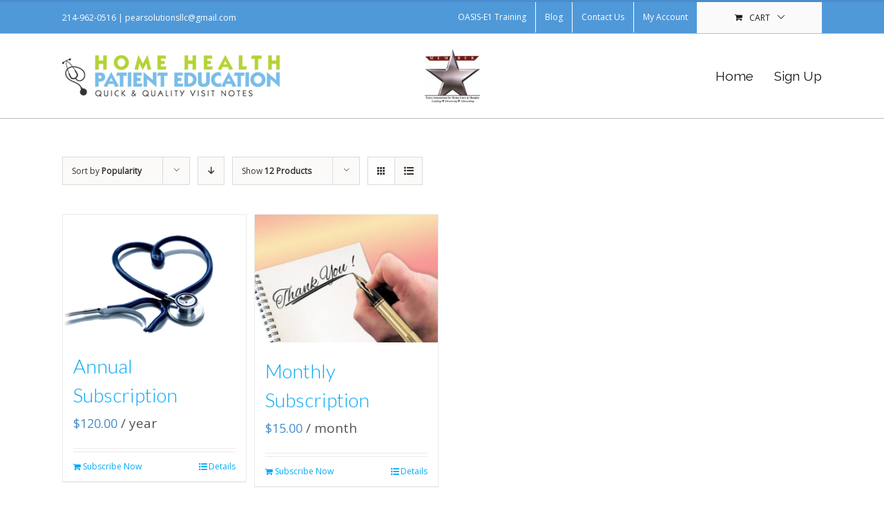

--- FILE ---
content_type: text/css
request_url: https://homehealthpatienteducation.com/wp-content/themes/Avada-Child-Theme/style.css?ver=4.8.3
body_size: -87
content:
/*
Theme Name: Avada Child
Description: Child theme for Avada theme
Author: ThemeFusion
Author URI: https://theme-fusion.com
Template: Avada
Version: 1.0.0
Text Domain:  Avada
*/
.option-button {
		padding: 0;
		text-align: right;
	}
	.option-button li {
		display: inline-block;
		list-style: none;
	}
	.option-button {
		padding: 0;
	}
	.post-content select {
		border: 1px solid #666;
		height: 40px;
	}
.search .search-page-search-form.search-page-search-form-top {
	display:none;
}
.widget_search
{
	display:none;
}

--- FILE ---
content_type: text/css
request_url: https://homehealthpatienteducation.com/wp-content/plugins/ajax-search-pro/css/style.basic.css?ver=VpBvZh
body_size: 10710
content:
@keyframes aspAnFadeIn{0%{opacity:0;}50%{opacity:.6;}100%{opacity:1;}}@-webkit-keyframes aspAnFadeIn{0%{opacity:0;}50%{opacity:.6;}100%{opacity:1;}}@keyframes aspAnFadeOut{0%{opacity:1;}50%{opacity:.6;}100%{opacity:0;}}@-webkit-keyframes aspAnFadeOut{0%{opacity:1;}50%{opacity:.6;}100%{opacity:0;}}@keyframes aspAnFadeInDrop{0%{opacity:0;transform:translate(0,-50px);}100%{opacity:1;transform:translate(0,0);}}@-webkit-keyframes aspAnFadeInDrop{0%{opacity:0;transform:translate(0,-50px);-webkit-transform:translate(0,-50px);}100%{opacity:1;transform:translate(0,0);-webkit-transform:translate(0,0);}}@keyframes aspAnFadeOutDrop{0%{opacity:1;transform:translate(0,0);-webkit-transform:translate(0,0);}100%{opacity:0;transform:translate(0,-50px);-webkit-transform:translate(0,-50px);}}@-webkit-keyframes aspAnFadeOutDrop{0%{opacity:1;transform:translate(0,0);-webkit-transform:translate(0,0);}100%{opacity:0;transform:translate(0,-50px);-webkit-transform:translate(0,-50px);}}div.ajaxsearchpro.asp_an_fadeIn,div.ajaxsearchpro.asp_an_fadeOut,div.ajaxsearchpro.asp_an_fadeInDrop,div.ajaxsearchpro.asp_an_fadeOutDrop{-webkit-animation-duration:100ms;animation-duration:100ms;-webkit-animation-fill-mode:forwards;animation-fill-mode:forwards;}.asp_an_fadeIn,div.ajaxsearchpro.asp_an_fadeIn{animation-name:aspAnFadeIn;-webkit-animation-name:aspAnFadeIn;}.asp_an_fadeOut,div.ajaxsearchpro.asp_an_fadeOut{animation-name:aspAnFadeOut;-webkit-animation-name:aspAnFadeOut;}div.ajaxsearchpro.asp_an_fadeInDrop{animation-name:aspAnFadeInDrop;-webkit-animation-name:aspAnFadeInDrop;}div.ajaxsearchpro.asp_an_fadeOutDrop{animation-name:aspAnFadeOutDrop;-webkit-animation-name:aspAnFadeOutDrop;}div.ajaxsearchpro.asp_main_container{transition:width 130ms linear;-webkit-transition:width 130ms linear;}div.asp_w.ajaxsearchpro,div.asp_w.asp_r,div.asp_w.asp_s,div.asp_w.asp_sb,div.asp_w.asp_sb *{-webkit-box-sizing:content-box;-moz-box-sizing:content-box;-ms-box-sizing:content-box;-o-box-sizing:content-box;box-sizing:content-box;padding:0;margin:0;border:0;border-radius:0;text-transform:none;text-shadow:none;box-shadow:none;text-decoration:none;text-align:left;letter-spacing:normal;}div.asp_w.ajaxsearchpro{-webkit-box-sizing:border-box;-moz-box-sizing:border-box;-ms-box-sizing:border-box;-o-box-sizing:border-box;box-sizing:border-box;}div.asp_w.asp_r,div.asp_w.asp_r *{-webkit-touch-callout:none;-webkit-user-select:none;-khtml-user-select:none;-moz-user-select:none;-ms-user-select:none;user-select:none;}div.asp_w.ajaxsearchpro input[type=text]::-ms-clear{display:none;width:0;height:0;}div.asp_w.ajaxsearchpro input[type=text]::-ms-reveal{display:none;width:0;height:0;}div.asp_w.ajaxsearchpro input[type="search"]::-webkit-search-decoration,div.asp_w.ajaxsearchpro input[type="search"]::-webkit-search-cancel-button,div.asp_w.ajaxsearchpro input[type="search"]::-webkit-search-results-button,div.asp_w.ajaxsearchpro input[type="search"]::-webkit-search-results-decoration{display:none;}div.asp_w.ajaxsearchpro input[type="search"]{-webkit-appearance:textfield!important;}.clear{clear:both;}.asp_clear{clear:both!important;margin:0!important;padding:0!important;width:auto!important;height:0!important;}.hiddend{display:none!important;}div.asp_w.ajaxsearchpro{width:100%;height:auto;border-radius:0;background:rgba(255,255,255,0);overflow:hidden;}div.asp_w.ajaxsearchpro.asp_non_compact{min-width:140px;}#asp_absolute_overlay{width:0;height:0;position:fixed;text-align:center;background:rgba(255,255,255,.5);top:0;left:0;display:block;z-index:0;opacity:0;transition:opacity 200ms linear;-webkit-transition:opacity 200ms linear;}div.asp_m.ajaxsearchpro .proinput input:before,div.asp_m.ajaxsearchpro .proinput input:after,div.asp_m.ajaxsearchpro .proinput form:before,div.asp_m.ajaxsearchpro .proinput form:after{display:none;}div.asp_w.ajaxsearchpro textarea:focus,div.asp_w.ajaxsearchpro input:focus{outline:none;}div.asp_m.ajaxsearchpro .probox .proinput input::-ms-clear{display:none;}div.asp_m.ajaxsearchpro .probox{width:auto;border-radius:5px;background:#fff;overflow:hidden;border:1px solid #fff;box-shadow:1px 0 3px #ccc inset;display:-webkit-flex;display:flex;-webkit-flex-direction:row;flex-direction:row;direction:ltr;align-items:stretch;}div.asp_m.ajaxsearchpro .probox .proinput{width:1px;height:100%;margin:0 0 0 10px;padding:0 5px;float:left;box-shadow:none;position:relative;flex:1 1 auto;-webkit-flex:1 1 auto;z-index:0;}div.asp_m.ajaxsearchpro .probox .proinput form{height:100%;margin:0!important;padding:0!important;}div.asp_m.ajaxsearchpro .probox .proinput input{height:100%;width:100%;border:0;background:transparent;width:auto;box-shadow:none;margin:-1px;padding:0;left:0;padding-top:2px;min-width:120px;}div.asp_m.ajaxsearchpro .probox .proinput input.autocomplete{border:0;background:transparent;width:100%;box-shadow:none;margin:0;padding:0;left:0;}div.asp_m.ajaxsearchpro .probox .proinput.iepaddingfix{padding-top:0;}div.asp_m.ajaxsearchpro .probox .proloading,div.asp_m.ajaxsearchpro .probox .proclose,div.asp_m.ajaxsearchpro .probox .promagnifier,div.asp_m.ajaxsearchpro .probox .prosettings{width:20px;height:20px;background:none;background-size:20px 20px;float:right;box-shadow:none;margin:0;padding:0;text-align:center;z-index:1;}div.asp_m.ajaxsearchpro .probox .proloading,div.asp_m.ajaxsearchpro .probox .proclose{background-position:center center;display:none;background-size:auto;background-repeat:no-repeat;background-color:transparent;}div.asp_m.ajaxsearchpro .probox .proloading{padding:2px;box-sizing:border-box;}div.asp_m.ajaxsearchpro .probox .proclose{position:relative;cursor:pointer;z-index:2;}div.asp_m.ajaxsearchpro .probox .promagnifier .innericon,div.asp_m.ajaxsearchpro .probox .prosettings .innericon,div.asp_m.ajaxsearchpro .probox .proclose .innericon{background-size:20px 20px;background-position:center center;background-repeat:no-repeat;background-color:transparent;width:100%;height:100%;text-align:center;overflow:hidden;}div.asp_m.ajaxsearchpro .probox .promagnifier .innericon svg,div.asp_m.ajaxsearchpro .probox .prosettings .innericon svg,div.asp_m.ajaxsearchpro .probox .proloading svg{height:100%;width:22px;vertical-align:baseline;display:inline-block;}div.asp_m.ajaxsearchpro.asp_msie .probox .proloading .asp_loader{height:0;width:0;display:none!important;}div.asp_m.ajaxsearchpro .probox .proclose svg{background:#333;border-radius:50%;position:absolute;top:50%;width:20px;height:20px;margin-top:-10px;left:50%;margin-left:-10px;fill:#fefefe;padding:4px;box-sizing:border-box;box-shadow:0 0 0 2px rgba(255,255,255,.9);}.opacityOne{opacity:1;}.opacityZero{opacity:0;}div.asp_w.asp_s [disabled].noUi-connect,div.asp_w.asp_s [disabled] .noUi-connect{background:#b8b8b8;}div.asp_w.asp_s [disabled] .noUi-handle{cursor:not-allowed;}div.asp_w.asp_r p.showmore{display:none;margin:5px 0;}div.asp_hidden_data,div.asp_hidden_data *{display:none;}div.asp_w.asp_r{display:none;}div.asp_w.asp_r *{text-decoration:none;text-shadow:none;}div.asp_w.asp_r .results{overflow:hidden;width:auto;height:0;margin:0;padding:0;}div.asp_w.asp_r .results .asp_nores{overflow:hidden;width:auto;height:auto;line-height:initial;text-align:center;margin:0;background:#fff;padding:10px 3px;color:#222;}div.asp_w.asp_r .results .item{overflow:hidden;width:auto;margin:0;padding:3px;position:relative;background:#f4f4f4;border-left:1px solid rgba(255,255,255,.6);border-right:1px solid rgba(255,255,255,.4);animation-delay:0;animation-duration:1s;animation-fill-mode:both;animation-timing-function:ease;backface-visibility:hidden;-webkit-animation-delay:0;-webkit-animation-duration:1s;-webkit-animation-fill-mode:both;-webkit-animation-timing-function:ease;-webkit-backface-visibility:hidden;}div.asp_w.asp_r .results .item .asp_image{overflow:hidden;background:transparent;margin:4px auto 0 0;padding:0;float:left;background-position:center;background-size:cover;}div.asp_w.asp_r a.asp_res_image_url,div.asp_w.asp_r a.asp_res_image_url:hover,div.asp_w.asp_r a.asp_res_image_url:focus,div.asp_w.asp_r a.asp_res_image_url:active{box-shadow:none!important;border:none!important;margin:0!important;padding:0!important;display:inline!important;}div.asp_w.asp_r .results .item .asp_image_auto{width:auto!important;height:auto!important;}div.asp_w.asp_r .results .item .asp_image img{width:100%;height:100%;}div.asp_w.asp_r .results a span.overlap{position:absolute;width:100%;height:100%;top:0;left:0;z-index:1;}div.asp_w.asp_r .resdrg{height:auto;}div.asp_w.ajaxsearchpro .asp_group_header:first-of-type{margin:0 0 -3px!important;}div.asp_w.asp_r.vertical .results .item:first-child{border-radius:0;}div.asp_w.asp_r.vertical .results .item:last-child{border-radius:0;margin-bottom:0;}div.asp_w.asp_r.vertical .results .asp_spacer{background:none repeat scroll 0 0 rgba(255,255,255,.55);display:block;height:1px;margin:0!important;padding:0!important;width:10000px;}div.asp_w.asp_r.vertical .results .asp_spacer:last-child{display:none;height:0!important;}div.asp_w.asp_r.vertical .results .item:last-child:after{height:0;margin:0;width:0;}div.asp_w.asp_r.horizontal{padding:2px 0 10px;}div.asp_w.asp_r.horizontal .results .asp_nores{background:transparent;}div.asp_w.asp_r.horizontal .results{height:auto;width:auto;}div.asp_w.asp_r.horizontal .results .item .asp_content{height:auto;width:100%;padding:0;}div.asp_w.asp_r.horizontal .resdrg{height:auto;width:auto;}div.asp_w.asp_r.isotopic>nav,div.asp_w.asp_r.isotopic nav.asp_navigation{display:none;background:rgba(255,255,255,.6);margin:0;position:relative;}div.asp_w.asp_r.isotopic nav.asp_navigation[style='display: block;']+.results{margin-top:2px;margin-bottom:2px;}div.asp_w.asp_r.isotopic a.asp_prev,div.asp_w.asp_r.isotopic a.asp_next{display:block;float:left;z-index:100;max-height:36px;position:relative;word-wrap:nowrap;}div.asp_w.asp_r.isotopic a.asp_next{float:right;}div.asp_w.asp_r.isotopic nav.asp_navigation a svg{-webkit-backface-visibility:hidden;}div.asp_w.asp_r.isotopic nav.asp_navigation a.asp_prev,div.asp_w.asp_r.isotopic nav.asp_navigation a.asp_next{background:#3f3f3f;height:36px;padding:0 10px;cursor:pointer;}div.asp_w.asp_r.isotopic nav.asp_navigation ul{float:left;word-wrap:nowrap;overflow:hidden;max-height:36px;z-index:0;position:absolute;left:36px;top:0;width:300000px;-webkit-transition:left 120ms linear;transition:left 120ms linear;}div.asp_w.asp_r.isotopic nav.asp_navigation a.asp_next{float:right;}div.asp_w.asp_r.isotopic nav.asp_navigation a.asp_prev svg,div.asp_w.asp_r.isotopic nav.asp_navigation a.asp_next svg{fill:#eee;height:100%;width:18px;}div.asp_w.asp_r.isotopic nav.asp_navigation a.asp_prev svg{-moz-transform:scale(-1,1);-webkit-transform:scale(-1,1);-o-transform:scale(-1,1);-ms-transform:scale(-1,1);transform:scale(-1,1);}div.asp_w.asp_r.isotopic nav.asp_navigation ul li{display:inline-block;list-style-type:none;margin:0;height:36px;width:36px;cursor:pointer;text-align:center;}div.asp_w.asp_r.isotopic nav.asp_navigation ul li.asp_active{background:rgba(255,255,255,.6);}div.asp_w.asp_r.isotopic nav.asp_navigation ul li:hover{background:rgba(255,255,255,.6);}div.asp_w.asp_r.isotopic nav.asp_navigation ul li span{font-family:sans-serif;font-size:11px;vertical-align:middle;color:#333;line-height:36px;font-weight:bold;text-shadow:none;}div.asp_w.asp_r.isotopic .results .item{box-sizing:border-box;background-clip:padding-box;border:0 solid rgba(0,0,0,0);}div.asp_w.asp_r.isotopic .results .item .asp_item_overlay,div.asp_w.asp_r.isotopic .results .item .asp_item_overlay_m{width:100%;height:100%;position:absolute;text-align:center;background:rgba(0,0,0,.2);top:0;left:0;display:none;z-index:4;cursor:pointer;}div.asp_w.asp_r.isotopic .results .item .asp_item_overlay_m{display:block;background:transparent;}div.asp_w.asp_r.isotopic .results .item .asp_item_inner{position:absolute;top:50%;left:50%;width:70px;height:70px;margin:-35px 0 0 -35px;background:#ddd;box-sizing:padding-box;border-radius:50%;background:rgba(0,0,0,.7);text-align:center;z-index:2;line-height:66px;}div.asp_w.asp_r.isotopic .results .item .asp_item_inner svg,div.asp_w.asp_r.isotopic .results .item .asp_item_inner img{height:100%;width:32px;fill:#fff;}div.asp_w.asp_r.isotopic .results .item .asp_item_inner img{height:32px;vertical-align:middle;display:inline-block;}div.asp_w.asp_r.isotopic .results .item .asp_content{width:100%;height:100%;position:absolute;top:0;left:0;background:rgba(255,255,255,.8);border:0;backface-visibility:visible;-webkit-backface-visibility:visible;box-sizing:border-box;z-index:3;padding:4px 6px;}div.asp_w.asp_r.isotopic .results .item .asp_item_img+.asp_content{height:auto;top:auto;bottom:0;}div.asp_w.asp_r.isotopic .results .item .asp_item_img{width:100%;height:100%;position:absolute;top:0;left:0;z-index:1;backface-visibility:hidden;-webkit-backface-visibility:hidden;background-size:cover;background-position:center;}div.asp_w.asp_r.isotopic .results .item .asp_item_overlay_img{width:100%;height:100%;position:absolute;top:0;left:0;z-index:3;filter:url('#aspblur');-moz-filter:url('#aspblur');-webkit-filter:url('#aspblur');-ms-filter:url('#aspblur');-o-filter:url('#aspblur');display:none;cursor:pointer;-webkit-background-size:cover;-moz-background-size:cover;-o-background-size:cover;background-size:cover;background-position:center;}div.asp_w.asp_r .photostack,div.asp_w.asp_r .photostack *{-webkit-box-sizing:border-box;-moz-box-sizing:border-box;-ms-box-sizing:border-box;-o-box-sizing:border-box;box-sizing:border-box;}div.asp_w.asp_r .photostack{background:transparent;position:relative;text-align:center;overflow:hidden;}div.asp_w.asp_r .photostack-start{cursor:pointer;}div.asp_w.asp_r .photostack>div{width:100%;height:100%;margin:0 auto;}.js div.asp_w.asp_r .photostack figure{position:absolute;display:block;margin:0;}div.asp_w.asp_r .photostack-img{outline:none;display:block;background:#f9f9f9;background-position:center;background-size:cover;}div.asp_w.asp_r .photostack-img img{width:100%;height:100%;}div.asp_w.asp_r .photostack-back{display:none;position:absolute;width:100%;height:100%;top:0;left:0;background:#fff;padding:50px 40px;text-align:left;}div.asp_w.asp_r .photostack-back p{margin:0;}div.asp_w.asp_r .photostack-back p span{text-decoration:line-through;}div.asp_w.asp_r .photostack nav{position:absolute;width:100%;bottom:30px;z-index:90;text-align:center;left:0;-webkit-transition:opacity .3s;transition:opacity .3s;}div.asp_w.asp_r .photostack-start nav{opacity:0;}div.asp_w.asp_r .photostack nav span{position:relative;display:inline-block;margin:0 5px;width:30px;height:30px;cursor:pointer;background:#aaa;border-radius:50%;text-align:center;-webkit-transition:-webkit-transform .6s ease-in-out,background .3s;transition:transform .6s ease-in-out,background .3s;-webkit-transform:scale(.48);transform:scale(.48);}div.asp_w.asp_r .photostack nav span:last-child{margin-right:0;}div.asp_w.asp_r .photostack nav span::after{content:"";font-family:'asppsicons2';font-size:80%;speak:none;display:inline-block;vertical-align:top;font-style:normal;font-weight:normal;font-variant:normal;text-transform:none;line-height:30px;color:#fff;opacity:0;-webkit-font-smoothing:antialiased;-moz-osx-font-smoothing:grayscale;-webkit-transition:opacity .3s;transition:opacity .3s;}div.asp_w.asp_r .photostack nav span.current{background:#888;-webkit-transform:scale(1);transform:scale(1);}div.asp_w.asp_r .photostack nav span.current.flip{-webkit-transform:scale(1) rotateY(-180deg) translateZ(-1px);transform:scale(1) rotateY(-180deg) translateZ(-1px);background:#555;}div.asp_w.asp_r .photostack nav span.flippable::after{opacity:1;-webkit-transition-delay:.4s;transition-delay:.4s;}.js div.asp_w.asp_r .photostack::before{content:'';position:absolute;width:100%;height:100%;background:rgba(0,0,0,.5);top:0;left:0;z-index:100;-webkit-transition:opacity .3s,visibility 0 .3s;transition:opacity .3s,visibility 0 .3s;}.js div.asp_w.asp_r .photostack-start::before{-webkit-transition:opacity .3s;transition:opacity .3s;}.js div.asp_w.asp_r .photostack::after{content:'View Gallery';font-weight:400;position:absolute;border:3px solid #fff;text-align:center;white-space:nowrap;left:50%;top:50%;-webkit-transform:translateY(-50%) translateX(-50%);transform:translateY(-50%) translateX(-50%);padding:10px 20px;color:#fff;text-transform:uppercase;letter-spacing:1px;cursor:pointer;z-index:101;}.js div.asp_w.asp_r .photostack::before,.js div.asp_w.asp_r .photostack::after{opacity:0;visibility:hidden;}.js div.asp_w.asp_r .photostack-start::before,.js div.asp_w.asp_r .photostack-start:hover::after,.touch .photostack-start::after{opacity:1;visibility:visible;}div.asp_w.asp_r .photostack figure::after{content:'';position:absolute;width:100%;height:100%;top:0;left:0;visibility:visible;opacity:1;background:rgba(0,0,0,.05);-webkit-transition:opacity .6s;transition:opacity .6s;}div.asp_w.asp_r figure.photostack-current::after{-webkit-transition:opacity .6s,visibility 0 .6s;transition:opacity .6s,visibility 0 .6s;opacity:0;visibility:hidden;}div.asp_w.asp_r .photostack-transition figure{-webkit-transition:-webkit-transform .6s ease-in-out;transition:transform .6s ease-in-out;}div.asp_w.asp_r .photostack-perspective{-webkit-perspective:1800px;perspective:1800px;}div.asp_w.asp_r .photostack-perspective>div,div.asp_w.asp_r .photostack-perspective figure{-webkit-transform-style:preserve-3d;transform-style:preserve-3d;}div.asp_w.asp_r .photostack-perspective figure,div.asp_w.asp_r .photostack-perspective figure div{-webkit-backface-visibility:hidden;backface-visibility:hidden;}div.asp_w.asp_r .photostack-perspective figure.photostack-flip{-webkit-transform-origin:0% 50%;transform-origin:0% 50%;}.csstransformspreserve3d figure.photostack-flip .photostack-back{-webkit-transform:rotateY(180deg)!important;transform:rotateY(180deg)!important;display:block!important;z-index:1!important;}.no-csstransformspreserve3d figure.photostack-showback .photostack-back{display:block!important;}.no-js .photostack figure{box-shadow:-2px 2px 0 rgba(0,0,0,.05)!important;}.no-js .photostack figure::after{display:none!important;}.no-js .photostack figure:nth-child(3n){-webkit-transform:translateX(-10%) rotate(5deg)!important;transform:translateX(-10%) rotate(5deg)!important;}.no-js .photostack figure:nth-child(3n-2){-webkit-transform:translateY(10%) rotate(-3deg)!important;transform:translateY(10%) rotate(-3deg)!important;}div.asp_w.asp_s.searchsettings{width:auto;height:auto;position:absolute;display:none;z-index:11001;border-radius:0 0 3px 3px;visibility:hidden;opacity:0;overflow:visible;}div.asp_w.asp_sb.searchsettings{display:none;visibility:hidden;direction:ltr;overflow:visible;position:relative;z-index:1;}div.asp_w.asp_s.searchsettings form,div.asp_w.asp_sb.searchsettings form{display:flex;flex-wrap:wrap;margin:0 0 12px 0!important;padding:0!important;}div.asp_w.asp_s.searchsettings .asp_option_inner,div.asp_w.asp_sb.searchsettings .asp_option_inner,div.asp_w.asp_sb.searchsettings input[type='text']{margin:2px 10px 0 10px;*padding-bottom:10px;}div.asp_w.asp_s.searchsettings input[type='text']:not(.chosen-search-input),div.asp_w.asp_sb.searchsettings input[type='text']:not(.chosen-search-input){width:86%!important;padding:8px 6px!important;margin:5px 0 0 10px!important;background-color:#fafafa!important;font-size:13px;border:none!important;line-height:17px;height:20px;}div.asp_w.asp_s.searchsettings.ie78 .asp_option_inner,div.asp_w.asp_sb.searchsettings.ie78 .asp_option_inner{margin-bottom:0!important;padding-bottom:0!important;}div.asp_w.asp_s.searchsettings div.asp_option_label,div.asp_w.asp_sb.searchsettings div.asp_option_label{font-size:14px;line-height:20px!important;margin:0;width:150px;text-shadow:none;padding:0;min-height:20px;border:none;background:transparent;float:none;-webkit-touch-callout:none;-webkit-user-select:none;-moz-user-select:none;-ms-user-select:none;user-select:none;}div.asp_w.asp_s.searchsettings .asp_label,div.asp_w.asp_sb.searchsettings .asp_label{line-height:24px!important;vertical-align:middle;display:inline-block;cursor:pointer;}div.asp_w.asp_s.searchsettings input[type=radio],div.asp_w.asp_sb.searchsettings input[type=radio]{vertical-align:middle;margin:0 6px 0 17px;display:inline-block;appearance:normal;-moz-appearance:normal;-webkit-appearance:radio;}div.asp_w.asp_s.searchsettings .asp_option_inner input[type=checkbox],div.asp_w.asp_sb.searchsettings .asp_option_inner input[type=checkbox]{display:none!important;}div.asp_w.asp_s.searchsettings.ie78 .asp_option_inner input[type=checkbox],div.asp_w.asp_sb.searchsettings.ie78 .asp_option_inner input[type=checkbox]{display:block;}div.asp_w.asp_s.searchsettings.ie78 div.asp_option_label,div.asp_w.asp_sb.searchsettings.ie78 div.asp_option_label{float:right!important;}div.asp_w.asp_s.searchsettings .asp_option_inner,div.asp_w.asp_sb.searchsettings .asp_option_inner{width:17px;height:17px;position:relative;flex-grow:0;-webkit-flex-grow:0;flex-shrink:0;-webkit-flex-shrink:0;}div.asp_w.asp_sb.searchsettings .asp_option_inner{border-radius:3px;background:#424242;box-shadow:none;}div.asp_w.asp_s.searchsettings .asp_option_inner label,div.asp_w.asp_sb.searchsettings .asp_option_inner label{cursor:pointer;position:absolute;width:17px;height:17px;top:0;padding:0;border-radius:2px;box-shadow:none;}div.asp_w.asp_s.searchsettings.ie78 .asp_option_inner label,div.asp_w.asp_sb.searchsettings.ie78 .asp_option_inner label{display:none;}div.asp_w.asp_s.searchsettings .asp_option_inner label:before,div.asp_w.asp_sb.searchsettings .asp_option_inner label:before{display:none!important;}div.asp_w.asp_s.searchsettings .asp_option_inner label:after,div.asp_w.asp_sb.searchsettings .asp_option_inner label:after{opacity:0;font-family:'asppsicons2';content:"";background:transparent;border-top:none;border-right:none;box-sizing:content-box;height:100%;width:100%;padding:0!important;}div.asp_w.asp_s.searchsettings.ie78 .asp_option_inner label:after,div.asp_w.asp_sb.searchsettings.ie78 .asp_option_inner label:after{display:none;}div.asp_w.asp_s.searchsettings .asp_option_inner label:hover::after,div.asp_w.asp_sb.searchsettings .asp_option_inner label:hover::after{opacity:.3;}div.asp_w.asp_s.searchsettings .asp_option_inner input[type=checkbox]:checked~label:after,div.asp_w.asp_sb.searchsettings .asp_option_inner input[type=checkbox]:checked~label:after{opacity:1;}div.asp_w.asp_sb.searchsettings span.checked~label:after,div.asp_w.asp_s.searchsettings span.checked~label:after{opacity:1!important;}div.asp_w.asp_s.searchsettings fieldset,div.asp_w.asp_sb.searchsettings fieldset{position:relative;float:left;}div.asp_w.asp_s.searchsettings fieldset,div.asp_w.asp_sb.searchsettings fieldset{background:transparent;font-size:.9em;margin:12px 0 0!important;padding:0!important;width:200px;min-width:200px;}div.asp_w.asp_sb.searchsettings fieldset:last-child{margin:5px 0 0!important;}div.asp_w.asp_sb.searchsettings fieldset{margin:10px 0 0;}div.asp_w.asp_sb.searchsettings fieldset legend{padding:0 0 0 10px;margin:0;font-weight:normal;font-size:13px;}div.asp_w.asp_sb.searchsettings .asp_option,div.asp_w.asp_s.searchsettings .asp_option{display:flex;flex-direction:row;-webkit-flex-direction:row;align-items:flex-start;margin:0 0 10px 0;cursor:pointer;}div.asp_w.asp_s.searchsettings .asp_option.asp-o-last,div.asp_w.asp_s.searchsettings .asp_option:last-child{margin-bottom:0;}div.asp_w.asp_s.searchsettings fieldset .asp_option,div.asp_w.asp_s.searchsettings fieldset .asp_option_cat,div.asp_w.asp_sb.searchsettings fieldset .asp_option,div.asp_w.asp_sb.searchsettings fieldset .asp_option_cat{width:auto;max-width:none;}div.asp_w.asp_s.searchsettings fieldset .asp_option_cat_level-1,div.asp_w.asp_sb.searchsettings fieldset .asp_option_cat_level-1{margin-left:12px;}div.asp_w.asp_s.searchsettings fieldset .asp_option_cat_level-2,div.asp_w.asp_sb.searchsettings fieldset .asp_option_cat_level-2{margin-left:24px;}div.asp_w.asp_s.searchsettings fieldset .asp_option_cat_level-3,div.asp_w.asp_sb.searchsettings fieldset .asp_option_cat_level-3{margin-left:36px;}div.asp_w.asp_s.searchsettings fieldset div.asp_option_label,div.asp_w.asp_sb.searchsettings fieldset div.asp_option_label{width:70%;display:block;}div.asp_w.asp_s.searchsettings fieldset div.asp_option_label{width:auto;display:block;box-sizing:border-box;}div.asp_w.asp_s.searchsettings fieldset .asp_option_cat_level-2 div.asp_option_label{padding-right:12px;}div.asp_w.asp_s.searchsettings fieldset .asp_option_cat_level-3 div.asp_option_label{padding-right:24px;}div.asp_w.asp_s select,div.asp_w.asp_sb select{width:100%;max-width:100%;border-radius:0;padding:4px!important;background-color:#fff;background:-webkit-gradient(linear,left top,left bottom,color-stop(20%,#fff),color-stop(50%,#f6f6f6),color-stop(52%,#eee),to(#f4f4f4));background:linear-gradient(#fff 20%,#f6f6f6 50%,#eee 52%,#f4f4f4 100%);background-clip:padding-box;-webkit-box-shadow:none;box-shadow:none;margin:0;border:1px solid #e6e6e6;color:#111;margin-bottom:0!important;box-sizing:border-box;line-height:initial;}div.asp_w.asp_s select[multiple],div.asp_w.asp_sb select[multiple]{background:#fff;}div.asp_w.asp_s select:not([multiple]),div.asp_w.asp_sb select:not([multiple]){overflow:hidden!important;}.asp_two_column{margin:8px 0 12px 0;}.asp_two_column .asp_two_column_first,.asp_two_column .asp_two_column_last{width:48%;padding:1% 2% 1% 0;float:left;box-sizing:content-box;}.asp_two_column .asp_two_column_last{padding:1% 0% 1% 2%;}.asp_shortcodes_container{display:-webkit-flex;display:flex;-webkit-flex-wrap:wrap;flex-wrap:wrap;margin:-10px 0 12px -10px;box-sizing:border-box;}.asp_shortcodes_container .asp_shortcode_column{-webkit-flex-grow:0;flex-grow:0;-webkit-flex-shrink:1;flex-shrink:1;min-width:120px;padding:10px 0 0 10px;flex-basis:33%;-webkit-flex-basis:33%;box-sizing:border-box;}div.ajaxsearchpro.searchsettings fieldset.asp_custom_f{margin-top:9px;}div.ajaxsearchpro.searchsettings fieldset legend{margin-bottom:8px!important;-webkit-touch-callout:none;-webkit-user-select:none;-moz-user-select:none;-ms-user-select:none;user-select:none;}div.ajaxsearchpro.searchsettings fieldset legend+div.asp_option_inner{margin-top:0!important;}div.ajaxsearchpro.searchsettings .asp_sett_scroll>.asp_option_cat:first-child>.asp_option_inner,div.ajaxsearchpro.searchsettings .mCSBap_container>.asp_option_cat:first-child>.asp_option_inner{margin-top:0!important;}div.ajaxsearchpro.searchsettings fieldset .asp_select_single,div.ajaxsearchpro.searchsettings fieldset.asp_custom_f .asp_select_single,div.ajaxsearchpro.searchsettings fieldset.asp_custom_f .asp_select_multiple{padding:0 10px;}div.ajaxsearchpro.searchsettings .asp_noui_lu,div.asp_w.asp_sb .asp_noui_lu{width:auto;max-width:100%;margin-left:18px;margin-right:18px;}div.ajaxsearchpro.searchsettings .asp_noui_l_pre,div.ajaxsearchpro.searchsettings .slider-handles-low,div.ajaxsearchpro.searchsettings .asp_noui_l_suff{float:left;color:#444;}div.ajaxsearchpro.searchsettings .asp_noui_u_pre,div.ajaxsearchpro.searchsettings .slider-handles-up,div.ajaxsearchpro.searchsettings .asp_noui_u_suff{float:right;color:#444;}div.ajaxsearchpro.searchsettings .noUi-target,div.ajaxsearchpro.searchsettings .noUi-target *{-webkit-touch-callout:none;-webkit-user-select:none;-ms-touch-action:none;-ms-user-select:none;-moz-user-select:none;-moz-box-sizing:border-box;box-sizing:border-box;}div.ajaxsearchpro.searchsettings .noUi-target{position:relative;width:auto;max-width:100%;margin:5px 18px 10px 18px;}div.ajaxsearchpro.searchsettings .noUi-base{width:100%;height:100%;position:relative;}div.ajaxsearchpro.searchsettings .noUi-origin{position:absolute;right:0;top:0;left:0;bottom:0;}div.ajaxsearchpro.searchsettings .noUi-handle{position:absolute;z-index:1;}div.ajaxsearchpro.searchsettings .noUi-stacking .noUi-handle{z-index:10;}div.ajaxsearchpro.searchsettings .noUi-stacking+.noUi-origin{*z-index:-1;}div.ajaxsearchpro.searchsettings .noUi-state-tap .noUi-origin{-webkit-transition:left .3s,top .3s;transition:left .3s,top .3s;}div.ajaxsearchpro.searchsettings .noUi-state-drag *{cursor:inherit!important;}div.ajaxsearchpro.searchsettings .noUi-base{-webkit-transform:translate3d(0,0,0);transform:translate3d(0,0,0);}div.ajaxsearchpro.searchsettings .noUi-horizontal{height:8px;}div.ajaxsearchpro.searchsettings .noUi-horizontal .noUi-handle{width:16px;height:17px;left:-8px;top:-5px;}div.ajaxsearchpro.searchsettings .noUi-vertical{width:18px;}div.ajaxsearchpro.searchsettings .noUi-vertical .noUi-handle{width:28px;height:34px;left:-6px;top:-17px;}html:not([dir="rtl"]) div.ajaxsearchpro.searchsettings .noUi-horizontal .noUi-handle{right:-8px;left:auto;}div.ajaxsearchpro.searchsettings .noUi-background{background:#fafafa;box-shadow:inset 0 1px 1px #f0f0f0;}div.ajaxsearchpro.searchsettings .noUi-connect{background:#3fb8af;box-shadow:inset 0 0 3px rgba(51,51,51,.45);-webkit-transition:background 450ms;transition:background 450ms;}div.ajaxsearchpro.searchsettings .noUi-vertical .noUi-origin{width:0;}div.ajaxsearchpro.searchsettings .noUi-horizontal .noUi-origin{height:0;}div.ajaxsearchpro.searchsettings .noUi-origin{border-radius:2px;}div.ajaxsearchpro.searchsettings .noUi-target{border-radius:4px;box-shadow:0 0 4px -1px #000;-webkit-box-shadow:0 0 4px -1px #000;-moz-box-shadow:0 0 2px -1px #000;}div.ajaxsearchpro.asp_firefox.searchsettings .noUi-target{box-shadow:0 0 2px -1px #000;}div.ajaxsearchpro.searchsettings .noUi-target.noUi-connect{box-shadow:inset 0 0 3px rgba(51,51,51,.45),0 3px 6px -5px #bbb;}div.ajaxsearchpro.searchsettings .noUi-dragable{cursor:w-resize;}div.ajaxsearchpro.searchsettings .noUi-vertical .noUi-dragable{cursor:n-resize;}div.ajaxsearchpro.searchsettings .noUi-handle{border:none;border-radius:3px;background:#fff;cursor:default;box-shadow:0 0 4px -1px #000;-webkit-box-shadow:0 0 4px -1px #000;-moz-box-shadow:0 0 2px -1px #000;}div.ajaxsearchpro.asp_firefox.searchsettings .noUi-handle{box-shadow:0 0 2px -1px #000;}div.ajaxsearchpro.searchsettings .noUi-active{box-shadow:0 0 7px -2px #000;}div.ajaxsearchpro.searchsettings .noUi-handle:before,div.ajaxsearchpro.searchsettings .noUi-handle:after{content:"";display:block;position:absolute;height:9px;width:1px;background:#e8e7e6;left:6px;top:4px;}div.ajaxsearchpro.searchsettings .noUi-handle:after{left:9px;}div.ajaxsearchpro.searchsettings .noUi-vertical .noUi-handle:before,div.ajaxsearchpro.searchsettings .noUi-vertical .noUi-handle:after{width:14px;height:1px;left:6px;top:14px;}div.ajaxsearchpro.searchsettings .noUi-vertical .noUi-handle:after{top:17px;}p.asp-try{color:#555;font-size:14px;margin-top:5px;line-height:28px;font-weight:300;visibility:hidden;}p.asp-try a{color:#ffb556;margin-left:10px;cursor:pointer;display:inline-block;}.results.mCustScr{-ms-touch-action:pinch-zoom;touch-action:pinch-zoom;}.results.mCustScr.mCS_no_scrollbar,.results.mCustScr.mCS_touch_action{-ms-touch-action:auto;touch-action:auto;}.ajaxsearchpro .mCSBap_container{display:block;}.results .mCSBap_container{width:auto;margin-right:30px;overflow:hidden;display:block;}.results .mCSBap_container.mCS_no_scrollbar{margin-right:0;}.results .mCS_disabled>.mCustomScrollBox>.mCSBap_container.mCS_no_scrollbar,.results .mCS_destroyed>.mCustomScrollBox>.mCSBap_container.mCS_no_scrollbar{margin-right:30px;}.results .mCustomScrollBox>.mCSBap_scrollTools{width:16px;height:100%;top:0;right:0;}.results .mCSBap_scrollTools .mCSBap_draggerContainer{position:absolute;top:0;left:0;bottom:0;right:0;height:auto;}.results .mCSBap_scrollTools a+.mCSBap_draggerContainer{margin:20px 0;}.results .mCSBap_scrollTools .mCSBap_draggerRail{width:2px;height:100%;margin:0 auto;-webkit-border-radius:10px;-moz-border-radius:10px;border-radius:10px;}.results .mCSBap_scrollTools .mCSBap_dragger{cursor:pointer;width:100%;height:30px;}.results .mCSBap_scrollTools .mCSBap_dragger .mCSBap_dragger_bar{width:4px;height:100%;margin:0 auto;-webkit-border-radius:10px;-moz-border-radius:10px;border-radius:10px;text-align:center;}.results .mCSBap_scrollTools .mCSBap_buttonUp,.results .mCSBap_scrollTools .mCSBap_buttonDown{display:block;}.results .mCSBap_scrollTools .mCSBap_buttonDown{top:100%;margin-top:-40px;}.results .mCSBap_horizontal>.mCSBap_container{height:auto;margin-right:0;margin-bottom:30px;overflow:hidden;}.results .mCSBap_horizontal>.mCSBap_container.mCS_no_scrollbar{margin-bottom:0;}.results .mCS_disabled>.mCSBap_horizontal>.mCSBap_container.mCS_no_scrollbar,.results .mCS_destroyed>.mCSBap_horizontal>.mCSBap_container.mCS_no_scrollbar{margin-right:0;margin-bottom:30px;}.results .mCSBap_horizontal.mCustomScrollBox>.mCSBap_scrollTools{width:100%;height:16px;top:auto;right:auto;bottom:0;left:0;overflow:hidden;}.results .mCSBap_horizontal>.mCSBap_scrollTools a+.mCSBap_draggerContainer{margin:0 20px;}.results .mCSBap_horizontal>.mCSBap_scrollTools .mCSBap_draggerRail{width:100%;height:2px;margin:7px 0;-webkit-border-radius:10px;-moz-border-radius:10px;border-radius:10px;}.results .mCSBap_horizontal>.mCSBap_scrollTools .mCSBap_dragger{width:30px;height:100%;}.results .mCSBap_horizontal>.mCSBap_scrollTools .mCSBap_dragger .mCSBap_dragger_bar{width:100%;height:4px;margin:6px auto;-webkit-border-radius:10px;-moz-border-radius:10px;border-radius:10px;}.results .mCSBap_horizontal>.mCSBap_scrollTools .mCSBap_buttonLeft,.results .mCSBap_horizontal>.mCSBap_scrollTools .mCSBap_buttonRight{display:block;position:relative;width:20px;height:100%;overflow:hidden;margin:0 auto;cursor:pointer;float:left;}.results .mCSBap_horizontal>.mCSBap_scrollTools .mCSBap_buttonRight{margin-left:-40px;float:right;}.results .mCustomScrollBox{-ms-touch-action:none;}.results .mCustomScrollBox>.mCSBap_scrollTools{opacity:.75;}div.searchsettings .mCustomScrollBox:hover>.mCSBap_scrollTools,.results .mCustomScrollBox:hover>.mCSBap_scrollTools{opacity:1;}div.searchsettings .mCSBap_scrollTools .mCSBap_draggerRail,.results .mCSBap_scrollTools .mCSBap_draggerRail{background:#000;background:rgba(0,0,0,.4);}div.searchsettings .mCSBap_scrollTools .mCSBap_dragger .mCSBap_dragger_bar,.results .mCSBap_scrollTools .mCSBap_dragger .mCSBap_dragger_bar{background:#fff;background:rgba(255,255,255,1);}.results .mCSBap_scrollTools .mCSBap_dragger:hover .mCSBap_dragger_bar{background:rgba(255,255,255,.85);}.results .mCSBap_scrollTools .mCSBap_dragger:active .mCSBap_dragger_bar,.results .mCSBap_scrollTools .mCSBap_dragger.mCSBap_dragger_onDrag .mCSBap_dragger_bar{background:rgba(255,255,255,.9);}.results .mCSBap_scrollTools .mCSBap_buttonUp{background-position:0 0;}.results .mCSBap_scrollTools .mCSBap_buttonDown{background-position:0 -20px;}div.asp_w.asp_r.horizontal .results .mCSBap_scrollTools .mCSBap_buttonLeft,div.searchsettings .mCSBap_scrollTools .mCSBap_buttonLeft{position:relative;background:transparent;margin-left:9px;}div.asp_w.asp_r.horizontal .results .mCSBap_scrollTools .mCSBap_buttonLeft:after,div.searchsettings .mCSBap_scrollTools .mCSBap_buttonLeft:after{border:solid transparent;content:" ";height:0;width:0;position:absolute;pointer-events:none;}div.asp_w.asp_r.horizontal .results .mCSBap_scrollTools .mCSBap_buttonRight,div.searchsettings .mCSBap_scrollTools .mCSBap_buttonRight{position:relative;background:transparent;margin-right:9px;margin-top:0;}div.asp_w.asp_r.horizontal .results .mCSBap_scrollTools .mCSBap_buttonRight:after,div.searchsettings .mCSBap_scrollTools .mCSBap_buttonRight:after{border:solid transparent;content:" ";height:0;width:0;position:absolute;pointer-events:none;}div.asp_w.asp_r .results .mCSBap_horizontal>.mCSBap_scrollTools a+.mCSBap_draggerContainer{margin:10px 12px 0 36px;}.results .mCSBap_scrollTools .mCSBap_buttonRight{background-position:0 -56px;}div.searchsettings .mCSBap_scrollTools .mCSBap_buttonUp:hover,div.searchsettings .mCSBap_scrollTools .mCSBap_buttonDown:hover,div.searchsettings .mCSBap_scrollTools .mCSBap_buttonLeft:hover,div.searchsettings .mCSBap_scrollTools .mCSBap_buttonRight:hover,.results .mCSBap_scrollTools .mCSBap_buttonUp:hover,.results .mCSBap_scrollTools .mCSBap_buttonDown:hover,.results .mCSBap_scrollTools .mCSBap_buttonLeft:hover,.results .mCSBap_scrollTools .mCSBap_buttonRight:hover{opacity:.75;}div.searchsettings .mCSBap_scrollTools .mCSBap_buttonUp:active,div.searchsettings .mCSBap_scrollTools .mCSBap_buttonDown:active,div.searchsettings .mCSBap_scrollTools .mCSBap_buttonLeft:active,div.searchsettings .mCSBap_scrollTools .mCSBap_buttonRight:active,.results .mCSBap_scrollTools .mCSBap_buttonUp:active,.results .mCSBap_scrollTools .mCSBap_buttonDown:active,.results .mCSBap_scrollTools .mCSBap_buttonLeft:active,.results .mCSBap_scrollTools .mCSBap_buttonRight:active{opacity:.9;}div.asp_w.ajaxsearchpro .mCSBap_container{width:auto;margin-right:20px;overflow:hidden;}div.asp_w.ajaxsearchpro .mCSBap_container.mCS_no_scrollbar,div.asp_w.ajaxsearchpro .mCSBap_container.mCS_no_scrollbar_y{margin-right:0;}div.asp_w.ajaxsearchpro .mCustomScrollBox .mCSBap_scrollTools{width:16px;height:100%;top:0;right:0;}div.asp_w.ajaxsearchpro .mCSBap_scrollTools .mCSBap_draggerContainer{height:100%;-webkit-box-sizing:border-box;-moz-box-sizing:border-box;box-sizing:border-box;margin:2px 0;}div.asp_w.ajaxsearchpro .mCSBap_scrollTools .mCSBap_buttonUp+.mCSBap_draggerContainer{padding-bottom:40px;margin-top:20px;}div.asp_w.ajaxsearchpro .mCSBap_scrollTools .mCSBap_draggerRail{width:2px;height:100%;margin:0 auto;-webkit-border-radius:10px;-moz-border-radius:10px;border-radius:10px;}div.asp_w.ajaxsearchpro .mCSBap_scrollTools .mCSBap_dragger{cursor:pointer;width:100%;height:30px;}div.asp_w.ajaxsearchpro .mCSBap_scrollTools .mCSBap_dragger .mCSBap_dragger_bar{width:6px;box-shadow:0 0 2px 0 rgba(0,0,0,.5);height:100%;margin:0 auto;-webkit-border-radius:10px;-moz-border-radius:10px;border-radius:10px;text-align:center;}div.asp_w.ajaxsearchpro .mCSBap_scrollTools .mCSBap_buttonUp,div.asp_w.ajaxsearchpro .mCSBap_scrollTools .mCSBap_buttonDown{height:20px;-overflow:hidden;margin:0 auto;cursor:pointer;}div.asp_w.ajaxsearchpro .mCSBap_scrollTools .mCSBap_buttonDown{bottom:0;margin-top:-40px;}div.asp_w.ajaxsearchpro .mCSBap_horizontal .mCSBap_container{height:auto;margin-right:0;margin-bottom:20px;overflow:hidden;}div.asp_w.ajaxsearchpro .mCSBap_horizontal .mCSBap_container.mCS_no_scrollbar{margin-bottom:0;}div.asp_w.ajaxsearchpro .mCSBap_horizontal.mCustomScrollBox .mCSBap_scrollTools{width:100%;height:26px;top:auto;right:auto;bottom:6px;left:0;overflow:hidden;}div.asp_w.ajaxsearchpro .mCSBap_horizontal .mCSBap_scrollTools .mCSBap_draggerContainer{height:23px;width:auto;-webkit-box-sizing:border-box;-moz-box-sizing:border-box;box-sizing:border-box;overflow:hidden;}div.asp_w.ajaxsearchpro .mCSBap_horizontal .mCSBap_scrollTools .mCSBap_buttonLeft+.mCSBap_draggerContainer{padding-bottom:0;padding-right:20px;}div.asp_w.ajaxsearchpro .mCSBap_horizontal .mCSBap_scrollTools .mCSBap_draggerRail{width:100%;height:2px;margin:7px 0;-webkit-border-radius:10px;-moz-border-radius:10px;border-radius:10px;}div.asp_w.ajaxsearchpro .mCSBap_horizontal .mCSBap_scrollTools .mCSBap_dragger{width:30px;height:100%;}div.asp_w.ajaxsearchpro .mCSBap_horizontal .mCSBap_scrollTools .mCSBap_dragger .mCSBap_dragger_bar{width:100%;height:4px;margin:6px auto;-webkit-border-radius:10px;-moz-border-radius:10px;border-radius:10px;}div.asp_w.ajaxsearchpro .mCSBap_horizontal .mCSBap_scrollTools .mCSBap_buttonLeft,div.asp_w.ajaxsearchpro .mCSBap_horizontal .mCSBap_scrollTools .mCSBap_buttonRight{width:20px;height:100%;overflow:hidden;margin:0 auto;cursor:pointer;float:left;}div.asp_w.ajaxsearchpro .mCSBap_horizontal .mCSBap_scrollTools .mCSBap_buttonRight{right:0;bottom:auto;margin-left:-40px;margin-top:-16px;float:right;}div.asp_w.ajaxsearchpro .mCustomScrollBox .mCSBap_scrollTools{opacity:.75;}div.asp_w.ajaxsearchpro .mCustomScrollBox:hover .mCSBap_scrollTools{opacity:1;}div.asp_w.ajaxsearchpro .mCSBap_scrollTools .mCSBap_draggerRail{background:#000;background:rgba(0,0,0,.4);}div.asp_w.ajaxsearchpro .mCSBap_scrollTools .mCSBap_buttonUp,div.asp_w.ajaxsearchpro .mCSBap_scrollTools .mCSBap_buttonDown,div.asp_w.ajaxsearchpro .mCSBap_scrollTools .mCSBap_buttonLeft,div.asp_w.ajaxsearchpro .mCSBap_scrollTools .mCSBap_buttonRight{padding:10px 0 0 0;background:0;opacity:.4;}div.asp_w.ajaxsearchpro .mCSBap_scrollTools .mCSBap_buttonDown{height:0;position:relative;}div.asp_w.ajaxsearchpro .mCSBap_scrollTools .mCSBap_buttonDown:after{top:100%;border:solid transparent;content:" ";height:0;width:0;position:absolute;}div.asp_w.ajaxsearchpro .mCSBap_scrollTools .mCSBap_buttonUp{position:relative;margin:10px 0 0 0;height:0;}div.asp_w.ajaxsearchpro .mCSBap_scrollTools .mCSBap_buttonUp:after{bottom:100%;border:solid transparent;content:" ";height:0;width:0;position:absolute;}div.asp_w.ajaxsearchpro .mCSBap_scrollTools .mCSBap_buttonUp{background-position:0 0;}div.asp_w.ajaxsearchpro .mCSBap_scrollTools .mCSBap_buttonDown{background-position:0 -20px;}div.asp_w.ajaxsearchpro .mCSBap_scrollTools .mCSBap_buttonLeft{background-position:0 -40px;}div.asp_w.ajaxsearchpro .mCSBap_scrollTools .mCSBap_buttonRight{background-position:0 -56px;}div.asp_w.ajaxsearchpro .mCSBap_scrollTools .mCSBap_buttonUp:hover,div.asp_w.ajaxsearchpro .mCSBap_scrollTools .mCSBap_buttonDown:hover,div.asp_w.ajaxsearchpro .mCSBap_scrollTools .mCSBap_buttonLeft:hover,div.asp_w.ajaxsearchpro .mCSBap_scrollTools .mCSBap_buttonRight:hover{opacity:.75;}div.asp_w.ajaxsearchpro .mCSBap_scrollTools .mCSBap_buttonUp:active,div.asp_w.ajaxsearchpro .mCSBap_scrollTools .mCSBap_buttonDown:active,div.asp_w.ajaxsearchpro .mCSBap_scrollTools .mCSBap_buttonLeft:active,div.asp_w.ajaxsearchpro .mCSBap_scrollTools .mCSBap_buttonRight:active{opacity:.9;}div.ajaxsearchpro .mCustomScrollBox{position:relative;overflow:hidden;height:auto;max-width:100%;outline:none;direction:ltr;}div.ajaxsearchpro .mCSBap_container{overflow:hidden;width:auto;height:auto;}div.ajaxsearchpro .mCSBap_container.mCS_no_scrollbar_y.mCS_y_hidden{margin-right:0;}div.ajaxsearchpro .mCS-dir-rtl>.mCSBap_inside>.mCSBap_container{margin-right:0;margin-left:20px;}div.ajaxsearchpro .mCS-dir-rtl>.mCSBap_inside>.mCSBap_container.mCS_no_scrollbar_y.mCS_y_hidden{margin-left:0;}div.ajaxsearchpro .mCSBap_scrollTools{position:absolute;width:16px;height:auto;left:auto;top:0;right:0;bottom:0;}div.ajaxsearchpro .mCSBap_outside+.mCSBap_scrollTools{right:-26px;}div.ajaxsearchpro .mCS-dir-rtl>.mCSBap_inside>.mCSBap_scrollTools,div.ajaxsearchpro .mCS-dir-rtl>.mCSBap_outside+.mCSBap_scrollTools{right:auto;left:0;}div.ajaxsearchpro .mCS-dir-rtl>.mCSBap_outside+.mCSBap_scrollTools{left:-26px;}div.ajaxsearchpro .mCSBap_scrollTools .mCSBap_draggerContainer{position:absolute;top:0;left:0;bottom:0;right:0;height:auto;}div.ajaxsearchpro .mCSBap_scrollTools a+.mCSBap_draggerContainer{margin:20px 0;}div.ajaxsearchpro .mCSBap_scrollTools .mCSBap_draggerRail{width:2px;height:100%;margin:0 auto;-webkit-border-radius:16px;-moz-border-radius:16px;border-radius:16px;}div.ajaxsearchpro .mCSBap_scrollTools .mCSBap_dragger{cursor:pointer;width:100%;height:30px;z-index:1;}div.ajaxsearchpro .mCSBap_scrollTools .mCSBap_dragger .mCSBap_dragger_bar{position:relative;width:4px;height:100%;margin:0 auto;-webkit-border-radius:16px;-moz-border-radius:16px;border-radius:16px;text-align:center;}div.ajaxsearchpro .mCSBap_scrollTools_vertical.mCSBap_scrollTools_onDrag_expand .mCSBap_dragger.mCSBap_dragger_onDrag_expanded .mCSBap_dragger_bar,div.ajaxsearchpro .mCSBap_scrollTools_vertical.mCSBap_scrollTools_onDrag_expand .mCSBap_draggerContainer:hover .mCSBap_dragger .mCSBap_dragger_bar{width:12px;}div.ajaxsearchpro .mCSBap_scrollTools_vertical.mCSBap_scrollTools_onDrag_expand .mCSBap_dragger.mCSBap_dragger_onDrag_expanded+.mCSBap_draggerRail,div.ajaxsearchpro .mCSBap_scrollTools_vertical.mCSBap_scrollTools_onDrag_expand .mCSBap_draggerContainer:hover .mCSBap_draggerRail{width:8px;}div.ajaxsearchpro .mCSBap_scrollTools .mCSBap_buttonUp,div.ajaxsearchpro .mCSBap_scrollTools .mCSBap_buttonDown{display:block;position:absolute;height:20px;width:100%;overflow:hidden;margin:0 auto;cursor:pointer;}div.ajaxsearchpro .mCSBap_scrollTools .mCSBap_buttonDown{bottom:0;}div.ajaxsearchpro .mCSBap_horizontal.mCSBap_inside>.mCSBap_container{margin-right:0;margin-bottom:30px!important;}div.ajaxsearchpro .mCSBap_horizontal.mCSBap_outside>.mCSBap_container{min-height:100%;}div.ajaxsearchpro .mCSBap_horizontal>.mCSBap_container.mCS_no_scrollbar_x.mCS_x_hidden{margin-bottom:0!important;}div.ajaxsearchpro .mCSBap_scrollTools.mCSBap_scrollTools_horizontal{width:auto;height:16px;top:auto;right:0;bottom:0;left:0;}div.ajaxsearchpro .mCustomScrollBox+.mCSBap_scrollTools.mCSBap_scrollTools_horizontal,div.ajaxsearchpro .mCustomScrollBox+.mCSBap_scrollTools+.mCSBap_scrollTools.mCSBap_scrollTools_horizontal{bottom:-26px;}div.ajaxsearchpro .mCSBap_scrollTools.mCSBap_scrollTools_horizontal a+.mCSBap_draggerContainer{margin:0 20px;}div.ajaxsearchpro .mCSBap_scrollTools.mCSBap_scrollTools_horizontal .mCSBap_draggerRail{width:100%;height:2px;margin:7px 0;}div.ajaxsearchpro .mCSBap_scrollTools.mCSBap_scrollTools_horizontal .mCSBap_dragger{width:30px;height:100%;left:0;}div.ajaxsearchpro .mCSBap_scrollTools.mCSBap_scrollTools_horizontal .mCSBap_dragger .mCSBap_dragger_bar{width:100%;height:4px;margin:6px auto;}div.ajaxsearchpro .mCSBap_scrollTools_horizontal.mCSBap_scrollTools_onDrag_expand .mCSBap_dragger.mCSBap_dragger_onDrag_expanded .mCSBap_dragger_bar,div.ajaxsearchpro .mCSBap_scrollTools_horizontal.mCSBap_scrollTools_onDrag_expand .mCSBap_draggerContainer:hover .mCSBap_dragger .mCSBap_dragger_bar{height:12px;margin:2px auto;}div.ajaxsearchpro .mCSBap_scrollTools_horizontal.mCSBap_scrollTools_onDrag_expand .mCSBap_dragger.mCSBap_dragger_onDrag_expanded+.mCSBap_draggerRail,div.ajaxsearchpro .mCSBap_scrollTools_horizontal.mCSBap_scrollTools_onDrag_expand .mCSBap_draggerContainer:hover .mCSBap_draggerRail{height:8px;margin:4px 0;}div.ajaxsearchpro .mCSBap_scrollTools.mCSBap_scrollTools_horizontal .mCSBap_buttonLeft,div.ajaxsearchpro .mCSBap_scrollTools.mCSBap_scrollTools_horizontal .mCSBap_buttonRight{display:block;position:absolute;width:20px;height:100%;overflow:hidden;margin:0 auto;cursor:pointer;}div.ajaxsearchpro .mCSBap_scrollTools.mCSBap_scrollTools_horizontal .mCSBap_buttonLeft{left:0;}div.ajaxsearchpro .mCSBap_scrollTools.mCSBap_scrollTools_horizontal .mCSBap_buttonRight{right:0;}.asp-ui,.asp-ui *{font-size:12px;line-height:1.75;box-sizing:content-box;}.ui-helper-hidden{display:none;}.ui-helper-hidden-accessible{position:absolute!important;clip:rect(1px 1px 1px 1px);clip:rect(1px,1px,1px,1px);}.ui-helper-reset{margin:0;padding:0;border:0;outline:0;line-height:1.3;text-decoration:none;font-size:100%;list-style:none;}.ui-helper-clearfix:after{content:".";display:block;height:0;clear:both;visibility:hidden;}.asp-ui.ui-helper-clearfix{display:inline-block;}* html .asp-ui.ui-helper-clearfix{height:1%;}.asp-ui.ui-helper-clearfix{display:block;}.ui-helper-zfix{width:100%;height:100%;top:0;left:0;position:absolute;opacity:0;}.ui-state-disabled{cursor:default!important;}.asp-ui .ui-icon{display:block;text-indent:-99999px;overflow:hidden;background-repeat:no-repeat;}.ui-widget-overlay{position:absolute;top:0;left:0;width:100%;height:100%;}.asp-ui.ui-widget{font-family:Verdana,Arial,sans-serif;font-size:1.1em;}.asp-ui.ui-widget .asp-ui.ui-widget{font-size:1em;}.asp-ui.ui-widget input,.asp-ui.ui-widget select,.asp-ui.ui-widget textarea,.asp-ui.ui-widget button{font-family:Verdana,Arial,sans-serif;font-size:1em;}.asp-ui.ui-widget-content{border:1px solid #fff;box-shadow:0 1px 3px rgba(0,0,0,.1);color:#222;background:#fff;}.asp-ui.ui-widget-content a{color:#222;}.asp-ui .ui-widget-header{background:#2ea2cc;color:#e5e5e5;font-weight:bold;border:0;border-radius:0!important;width:100%;padding:8px 3px;position:relative;margin:-3px;}.asp-ui .ui-widget-header a{color:#e5e5e5;}.asp-ui .ui-state-default,.asp-ui.ui-widget-content .ui-state-default,.asp-ui .ui-widget-header .ui-state-default{border:1px solid #e1e1e1;background:#f9f9f9;font-weight:normal;color:#555;}.asp-ui .ui-state-default a,.asp-ui .ui-state-default a:link,.asp-ui .ui-state-default a:visited{color:#555;text-decoration:none;}.asp-ui .ui-state-hover,.asp-ui.ui-widget-content .ui-state-hover,.asp-ui .ui-widget-header .ui-state-hover,.asp-ui .ui-state-focus,.asp-ui.ui-widget-content .ui-state-focus,.asp-ui .ui-widget-header .ui-state-focus{border:1px solid #999;background:#dadada;font-weight:normal;color:#212121;}.asp-ui .ui-state-hover a,.ui-state-hover a:hover{color:#212121;text-decoration:none;}.asp-ui .ui-state-active,.asp-ui.ui-widget-content .ui-state-active,.asp-ui .ui-widget-header .ui-state-active{border:1px solid #aaa;background:#fff;font-weight:normal;color:#212121;}.asp-ui .ui-state-active a,.ui-state-active a:link,.asp-ui .ui-state-active a:visited{color:#212121;text-decoration:none;}.asp-ui .asp-ui.ui-widget :active{outline:none;}.asp-ui .ui-state-highlight,.asp-ui.ui-widget-content .ui-state-highlight,.asp-ui .ui-widget-header .ui-state-highlight{border:1px solid #1cb1f2;background:#5bc6f5;color:#fff;}.asp-ui .ui-state-highlight a,.asp-ui.ui-widget-content .ui-state-highlight a,.asp-ui .ui-widget-header .ui-state-highlight a{color:#fff;}.asp-ui .ui-state-error,.asp-ui.ui-widget-content .ui-state-error,.asp-ui .ui-widget-header .ui-state-error{border:1px solid #cd0a0a;background:#fef1ec;color:#cd0a0a;}.asp-ui .ui-state-error a,.asp-ui.ui-widget-content .ui-state-error a,.asp-ui .ui-widget-header .ui-state-error a{color:#cd0a0a;}.asp-ui .ui-state-error-text,.asp-ui.ui-widget-content .ui-state-error-text,.asp-ui .ui-widget-header .ui-state-error-text{color:#cd0a0a;}.asp-ui .ui-priority-primary,.asp-ui.ui-widget-content .ui-priority-primary,.asp-ui .ui-widget-header .ui-priority-primary{font-weight:bold;}.asp-ui .ui-priority-secondary,.asp-ui.ui-widget-content .ui-priority-secondary,.asp-ui .ui-widget-header .ui-priority-secondary{opacity:.7;font-weight:normal;}.asp-ui .ui-state-disabled,.asp-ui.ui-widget-content .ui-state-disabled,.asp-ui .ui-widget-header .ui-state-disabled{opacity:.35;background-image:none;}.asp-ui .ui-icon-carat-1-n{background-position:0 0;}.asp-ui .ui-icon-carat-1-ne{background-position:-16px 0;}.asp-ui .ui-icon-carat-1-e{background-position:-32px 0;}.asp-ui .ui-icon-carat-1-se{background-position:-48px 0;}.asp-ui .ui-icon-carat-1-s{background-position:-64px 0;}.asp-ui .ui-icon-carat-1-sw{background-position:-80px 0;}.asp-ui .ui-icon-carat-1-w{background-position:-96px 0;}.asp-ui .ui-icon-carat-1-nw{background-position:-112px 0;}.asp-ui .ui-icon-carat-2-n-s{background-position:-128px 0;}.asp-ui .ui-icon-carat-2-e-w{background-position:-144px 0;}.asp-ui .ui-icon-triangle-1-n{background-position:0 -16px;}.asp-ui .ui-icon-triangle-1-ne{background-position:-16px -16px;}.asp-ui .ui-icon-triangle-1-e{background-position:-32px -16px;}.asp-ui .ui-icon-triangle-1-se{background-position:-48px -16px;}.asp-ui .ui-icon-triangle-1-s{background-position:-64px -16px;}.asp-ui .ui-icon-triangle-1-sw{background-position:-80px -16px;}.asp-ui .ui-icon-triangle-1-w{background-position:-96px -16px;}.asp-ui .ui-icon-triangle-1-nw{background-position:-112px -16px;}.asp-ui .ui-icon-triangle-2-n-s{background-position:-128px -16px;}.asp-ui .ui-icon-triangle-2-e-w{background-position:-144px -16px;}.asp-ui .ui-icon-arrow-1-n{background-position:0 -32px;}.asp-ui .ui-icon-arrow-1-ne{background-position:-16px -32px;}.asp-ui .ui-icon-arrow-1-e{background-position:-32px -32px;}.asp-ui .ui-icon-arrow-1-se{background-position:-48px -32px;}.asp-ui .ui-icon-arrow-1-s{background-position:-64px -32px;}.asp-ui .ui-icon-arrow-1-sw{background-position:-80px -32px;}.asp-ui .ui-icon-arrow-1-w{background-position:-96px -32px;}.asp-ui .ui-icon-arrow-1-nw{background-position:-112px -32px;}.asp-ui .ui-icon-arrow-2-n-s{background-position:-128px -32px;}.asp-ui .ui-icon-arrow-2-ne-sw{background-position:-144px -32px;}.asp-ui .ui-icon-arrow-2-e-w{background-position:-160px -32px;}.asp-ui .ui-icon-arrow-2-se-nw{background-position:-176px -32px;}.asp-ui .ui-icon-arrowstop-1-n{background-position:-192px -32px;}.asp-ui .ui-icon-arrowstop-1-e{background-position:-208px -32px;}.asp-ui .ui-icon-arrowstop-1-s{background-position:-224px -32px;}.asp-ui .ui-icon-arrowstop-1-w{background-position:-240px -32px;}.asp-ui .ui-icon-arrowthick-1-n{background-position:0 -48px;}.asp-ui .ui-icon-arrowthick-1-ne{background-position:-16px -48px;}.asp-ui .ui-icon-arrowthick-1-e{background-position:-32px -48px;}.asp-ui .ui-icon-arrowthick-1-se{background-position:-48px -48px;}.asp-ui .ui-icon-arrowthick-1-s{background-position:-64px -48px;}.asp-ui .ui-icon-arrowthick-1-sw{background-position:-80px -48px;}.asp-ui .ui-icon-arrowthick-1-w{background-position:-96px -48px;}.asp-ui .ui-icon-arrowthick-1-nw{background-position:-112px -48px;}.asp-ui .ui-icon-arrowthick-2-n-s{background-position:-128px -48px;}.asp-ui .ui-icon-arrowthick-2-ne-sw{background-position:-144px -48px;}.asp-ui .ui-icon-arrowthick-2-e-w{background-position:-160px -48px;}.asp-ui .ui-icon-arrowthick-2-se-nw{background-position:-176px -48px;}.asp-ui .ui-icon-arrowthickstop-1-n{background-position:-192px -48px;}.asp-ui .ui-icon-arrowthickstop-1-e{background-position:-208px -48px;}.asp-ui .ui-icon-arrowthickstop-1-s{background-position:-224px -48px;}.asp-ui .ui-icon-arrowthickstop-1-w{background-position:-240px -48px;}.asp-ui .ui-icon-arrowreturnthick-1-w{background-position:0 -64px;}.asp-ui .ui-icon-arrowreturnthick-1-n{background-position:-16px -64px;}.asp-ui .ui-icon-arrowreturnthick-1-e{background-position:-32px -64px;}.asp-ui .ui-icon-arrowreturnthick-1-s{background-position:-48px -64px;}.asp-ui .ui-icon-arrowreturn-1-w{background-position:-64px -64px;}.asp-ui .ui-icon-arrowreturn-1-n{background-position:-80px -64px;}.asp-ui .ui-icon-arrowreturn-1-e{background-position:-96px -64px;}.asp-ui .ui-icon-arrowreturn-1-s{background-position:-112px -64px;}.asp-ui .ui-icon-arrowrefresh-1-w{background-position:-128px -64px;}.asp-ui .ui-icon-arrowrefresh-1-n{background-position:-144px -64px;}.asp-ui .ui-icon-arrowrefresh-1-e{background-position:-160px -64px;}.asp-ui .ui-icon-arrowrefresh-1-s{background-position:-176px -64px;}.asp-ui .ui-icon-arrow-4{background-position:0 -80px;}.asp-ui .ui-icon-arrow-4-diag{background-position:-16px -80px;}.asp-ui .ui-icon-extlink{background-position:-32px -80px;}.asp-ui .ui-icon-newwin{background-position:-48px -80px;}.asp-ui .ui-icon-refresh{background-position:-64px -80px;}.asp-ui .ui-icon-shuffle{background-position:-80px -80px;}.asp-ui .ui-icon-transfer-e-w{background-position:-96px -80px;}.asp-ui .ui-icon-transferthick-e-w{background-position:-112px -80px;}.asp-ui .ui-icon-folder-collapsed{background-position:0 -96px;}.asp-ui .ui-icon-folder-open{background-position:-16px -96px;}.asp-ui .ui-icon-document{background-position:-32px -96px;}.asp-ui .ui-icon-document-b{background-position:-48px -96px;}.asp-ui .ui-icon-note{background-position:-64px -96px;}.asp-ui .ui-icon-mail-closed{background-position:-80px -96px;}.asp-ui .ui-icon-mail-open{background-position:-96px -96px;}.asp-ui .ui-icon-suitcase{background-position:-112px -96px;}.asp-ui .ui-icon-comment{background-position:-128px -96px;}.asp-ui .ui-icon-person{background-position:-144px -96px;}.asp-ui .ui-icon-print{background-position:-160px -96px;}.asp-ui .ui-icon-trash{background-position:-176px -96px;}.asp-ui .ui-icon-locked{background-position:-192px -96px;}.asp-ui .ui-icon-unlocked{background-position:-208px -96px;}.asp-ui .ui-icon-bookmark{background-position:-224px -96px;}.asp-ui .ui-icon-tag{background-position:-240px -96px;}.asp-ui .ui-icon-home{background-position:0 -112px;}.asp-ui .ui-icon-flag{background-position:-16px -112px;}.asp-ui .ui-icon-calendar{background-position:-32px -112px;}.asp-ui .ui-icon-cart{background-position:-48px -112px;}.asp-ui .ui-icon-pencil{background-position:-64px -112px;}.asp-ui .ui-icon-clock{background-position:-80px -112px;}.asp-ui .ui-icon-disk{background-position:-96px -112px;}.asp-ui .ui-icon-calculator{background-position:-112px -112px;}.asp-ui .ui-icon-zoomin{background-position:-128px -112px;}.asp-ui .ui-icon-zoomout{background-position:-144px -112px;}.asp-ui .ui-icon-search{background-position:-160px -112px;}.asp-ui .ui-icon-wrench{background-position:-176px -112px;}.asp-ui .ui-icon-gear{background-position:-192px -112px;}.asp-ui .ui-icon-heart{background-position:-208px -112px;}.asp-ui .ui-icon-star{background-position:-224px -112px;}.asp-ui .ui-icon-link{background-position:-240px -112px;}.asp-ui .ui-icon-cancel{background-position:0 -128px;}.asp-ui .ui-icon-plus{background-position:-16px -128px;}.asp-ui .ui-icon-plusthick{background-position:-32px -128px;}.asp-ui .ui-icon-minus{background-position:-48px -128px;}.asp-ui .ui-icon-minusthick{background-position:-64px -128px;}.asp-ui .ui-icon-close{background-position:-80px -128px;}.asp-ui .ui-icon-closethick{background-position:-96px -128px;}.asp-ui .ui-icon-key{background-position:-112px -128px;}.asp-ui .ui-icon-lightbulb{background-position:-128px -128px;}.asp-ui .ui-icon-scissors{background-position:-144px -128px;}.asp-ui .ui-icon-clipboard{background-position:-160px -128px;}.asp-ui .ui-icon-copy{background-position:-176px -128px;}.asp-ui .ui-icon-contact{background-position:-192px -128px;}.asp-ui .ui-icon-image{background-position:-208px -128px;}.asp-ui .ui-icon-video{background-position:-224px -128px;}.asp-ui .ui-icon-script{background-position:-240px -128px;}.asp-ui .ui-icon-alert{background-position:0 -144px;}.asp-ui .ui-icon-info{background-position:-16px -144px;}.asp-ui .ui-icon-notice{background-position:-32px -144px;}.asp-ui .ui-icon-help{background-position:-48px -144px;}.asp-ui .ui-icon-check{background-position:-64px -144px;}.asp-ui .ui-icon-bullet{background-position:-80px -144px;}.asp-ui .ui-icon-radio-off{background-position:-96px -144px;}.asp-ui .ui-icon-radio-on{background-position:-112px -144px;}.asp-ui .ui-icon-pin-w{background-position:-128px -144px;}.asp-ui .ui-icon-pin-s{background-position:-144px -144px;}.asp-ui .ui-icon-play{background-position:0 -160px;}.asp-ui .ui-icon-pause{background-position:-16px -160px;}.asp-ui .ui-icon-seek-next{background-position:-32px -160px;}.asp-ui .ui-icon-seek-prev{background-position:-48px -160px;}.asp-ui .ui-icon-seek-end{background-position:-64px -160px;}.asp-ui .ui-icon-seek-start{background-position:-80px -160px;}.asp-ui .ui-icon-seek-first{background-position:-80px -160px;}.asp-ui .ui-icon-stop{background-position:-96px -160px;}.asp-ui .ui-icon-eject{background-position:-112px -160px;}.asp-ui .ui-icon-volume-off{background-position:-128px -160px;}.asp-ui .ui-icon-volume-on{background-position:-144px -160px;}.asp-ui .ui-icon-power{background-position:0 -176px;}.asp-ui .ui-icon-signal-diag{background-position:-16px -176px;}.asp-ui .ui-icon-signal{background-position:-32px -176px;}.asp-ui .ui-icon-battery-0{background-position:-48px -176px;}.asp-ui .ui-icon-battery-1{background-position:-64px -176px;}.asp-ui .ui-icon-battery-2{background-position:-80px -176px;}.asp-ui .ui-icon-battery-3{background-position:-96px -176px;}.asp-ui .ui-icon-circle-plus{background-position:0 -192px;}.asp-ui .ui-icon-circle-minus{background-position:-16px -192px;}.asp-ui .ui-icon-circle-close{background-position:-32px -192px;}.asp-ui .ui-icon-circle-triangle-e{background-position:-48px -192px;}.asp-ui .ui-icon-circle-triangle-s{background-position:-64px -192px;}.asp-ui .ui-icon-circle-triangle-w{background-position:-80px -192px;}.asp-ui .ui-icon-circle-triangle-n{background-position:-96px -192px;}.asp-ui .ui-icon-circle-arrow-e{background-position:-112px -192px;}.asp-ui .ui-icon-circle-arrow-s{background-position:-128px -192px;}.asp-ui .ui-icon-circle-arrow-w{background-position:-144px -192px;}.asp-ui .ui-icon-circle-arrow-n{background-position:-160px -192px;}.asp-ui .ui-icon-circle-zoomin{background-position:-176px -192px;}.asp-ui .ui-icon-circle-zoomout{background-position:-192px -192px;}.asp-ui .ui-icon-circle-check{background-position:-208px -192px;}.asp-ui .ui-icon-circlesmall-plus{background-position:0 -208px;}.asp-ui .ui-icon-circlesmall-minus{background-position:-16px -208px;}.asp-ui .ui-icon-circlesmall-close{background-position:-32px -208px;}.asp-ui .ui-icon-squaresmall-plus{background-position:-48px -208px;}.asp-ui .ui-icon-squaresmall-minus{background-position:-64px -208px;}.asp-ui .ui-icon-squaresmall-close{background-position:-80px -208px;}.asp-ui .ui-icon-grip-dotted-vertical{background-position:0 -224px;}.asp-ui .ui-icon-grip-dotted-horizontal{background-position:-16px -224px;}.asp-ui .ui-icon-grip-solid-vertical{background-position:-32px -224px;}.asp-ui .ui-icon-grip-solid-horizontal{background-position:-48px -224px;}.asp-ui .ui-icon-gripsmall-diagonal-se{background-position:-64px -224px;}.asp-ui .ui-icon-grip-diagonal-se{background-position:-80px -224px;}.asp-ui.ui-corner-all,.ui-corner-top,.ui-corner-left,.ui-corner-tl{-moz-border-radius-topleft:4px;-webkit-border-top-left-radius:4px;-khtml-border-top-left-radius:4px;border-top-left-radius:4px;}.asp-ui.ui-corner-all,.ui-corner-top,.ui-corner-right,.ui-corner-tr{-moz-border-radius-topright:4px;-webkit-border-top-right-radius:4px;-khtml-border-top-right-radius:4px;border-top-right-radius:4px;}.asp-ui.ui-corner-all,.ui-corner-bottom,.ui-corner-left,.ui-corner-bl{-moz-border-radius-bottomleft:4px;-webkit-border-bottom-left-radius:4px;-khtml-border-bottom-left-radius:4px;border-bottom-left-radius:4px;}.asp-ui.ui-corner-all,.ui-corner-bottom,.ui-corner-right,.ui-corner-br{-moz-border-radius-bottomright:4px;-webkit-border-bottom-right-radius:4px;-khtml-border-bottom-right-radius:4px;border-bottom-right-radius:4px;}.ui-widget-overlay{background:#aaa;opacity:.3;}.ui-widget-shadow{margin:-8px 0 0 -8px;padding:8px;background:#aaa;opacity:.3;-moz-border-radius:8px;-khtml-border-radius:8px;-webkit-border-radius:8px;border-radius:8px;}#ui-datepicker-div{z-index:100000000!important;display:none;}.asp-ui.ui-datepicker{width:17em;padding:.2em .2em 0;display:none;border-radius:0!important;}.asp-ui.ui-datepicker .ui-datepicker-header{}.asp-ui.ui-datepicker .ui-datepicker-prev,.asp-ui.ui-datepicker .ui-datepicker-next{position:absolute;top:2px;width:1.8em;height:1.8em;display:none;}.asp-ui.ui-datepicker .ui-datepicker-prev-hover,.asp-ui.ui-datepicker .ui-datepicker-next-hover{top:1px;}.asp-ui.ui-datepicker .ui-datepicker-prev{left:2px;}.asp-ui.ui-datepicker .ui-datepicker-next{right:2px;}.asp-ui.ui-datepicker .ui-datepicker-prev-hover{left:1px;}.asp-ui.ui-datepicker .ui-datepicker-next-hover{right:1px;}.asp-ui.ui-datepicker .ui-datepicker-prev span,.asp-ui.ui-datepicker .ui-datepicker-next span{display:block;position:absolute;left:50%;margin-left:-8px;top:50%;margin-top:-8px;}.asp-ui.ui-datepicker .ui-datepicker-title{margin:0;text-align:center;}.asp-ui.ui-datepicker .ui-datepicker-title select{font-size:1em;margin:0 0 0 2%;}.asp-ui.ui-datepicker select.ui-datepicker-month-year{width:100%;}.asp-ui.ui-datepicker select.ui-datepicker-month,.asp-ui.ui-datepicker select.ui-datepicker-year{width:43%;padding:4px;font-size:12px;font-weight:normal;border:0;height:20px;margin:3px;box-sizing:content-box;}.asp-ui.ui-datepicker table{width:100%;font-size:.9em;border-collapse:collapse;margin:0 0 .4em;border:0;}.asp-ui.ui-datepicker th{padding:.7em .3em;text-align:center;font-weight:bold;border:0;width:14%;}.asp-ui.ui-datepicker td{border:0;padding:1px;}.asp-ui.ui-datepicker td span,.asp-ui.ui-datepicker td a{display:block;padding:.2em;text-align:right;text-decoration:none;}.asp-ui.ui-datepicker .ui-datepicker-buttonpane{background-image:none;margin:.7em 0 0 0;padding:0 .2em;border-left:0;border-right:0;border-bottom:0;}.asp-ui.ui-datepicker .ui-datepicker-buttonpane button{float:right;margin:.5em .2em .4em;cursor:pointer;padding:.2em .6em .3em .6em;width:auto;overflow:visible;}.asp-ui.ui-datepicker .ui-datepicker-buttonpane button.ui-datepicker-current{float:left;}.ui-datepicker.ui-datepicker-multi{width:auto;}.ui-datepicker-multi .ui-datepicker-group{float:left;}.ui-datepicker-multi .ui-datepicker-group table{width:95%;margin:0 auto .4em;}.ui-datepicker-multi-2 .ui-datepicker-group{width:50%;}.ui-datepicker-multi-3 .ui-datepicker-group{width:33.3%;}.ui-datepicker-multi-4 .ui-datepicker-group{width:25%;}.ui-datepicker-multi .ui-datepicker-group-last .ui-datepicker-header{border-left-width:0;}.ui-datepicker-multi .ui-datepicker-group-middle .ui-datepicker-header{border-left-width:0;}.ui-datepicker-multi .ui-datepicker-buttonpane{clear:left;}.ui-datepicker-row-break{clear:both;width:100%;font-size:0;}.ui-datepicker-rtl{direction:rtl;}.ui-datepicker-rtl .ui-datepicker-prev{right:2px;left:auto;}.ui-datepicker-rtl .ui-datepicker-next{left:2px;right:auto;}.ui-datepicker-rtl .ui-datepicker-prev:hover{right:1px;left:auto;}.ui-datepicker-rtl .ui-datepicker-next:hover{left:1px;right:auto;}.ui-datepicker-rtl .ui-datepicker-buttonpane{clear:right;}.ui-datepicker-rtl .ui-datepicker-buttonpane button{float:left;}.ui-datepicker-rtl .ui-datepicker-buttonpane button.ui-datepicker-current{float:right;}.ui-datepicker-rtl .ui-datepicker-group{float:right;}.ui-datepicker-rtl .ui-datepicker-group-last .ui-datepicker-header{border-right-width:0;border-left-width:1px;}.ui-datepicker-rtl .ui-datepicker-group-middle .ui-datepicker-header{border-right-width:0;border-left-width:1px;}.ui-datepicker-cover{display:none;display:block;position:absolute;z-index:-1;filter:mask();top:-4px;left:-4px;width:200px;height:200px;}.asp-ui.ui-datepicker .ui-datepicker-buttonpane{background:#eaf2fa;border-top:1px solid #e1e1e1;width:100%;padding:3px;margin:0;margin:0 0 0 -3px;position:relative;overflow:hidden;}.asp-ui.ui-datepicker .ui-datepicker-buttonpane button{margin:0;padding:0;font-size:12px;background:transparent;border:0 none;text-shadow:0 1px 0 #fff;color:#7a9bbe;opacity:1;display:block;line-height:1em;padding:5px;}.asp-ui.ui-datepicker .ui-state-highlight{background:#eaf2fa;color:#555;border:1px solid #95b1ce;}.asp-ui.ui-datepicker .ui-state-active{background:#2ea2cc;color:#fff;border:#0074a2 solid 1px;}.asp_ac_autocomplete,.asp_ac_autocomplete div,.asp_ac_autocomplete span{}.asp_ac_autocomplete{display:inline;position:relative;word-spacing:normal;text-transform:none;text-indent:0;text-shadow:none;text-align:start;}.asp_ac_autocomplete .asp_ac_autocomplete_dropdown{position:absolute;border:1px solid #ccc;border-top-color:#d9d9d9;box-shadow:0 2px 4px rgba(0,0,0,.2);-webkit-box-shadow:0 2px 4px rgba(0,0,0,.2);cursor:default;display:none;z-index:1001;margin-top:-1px;background-color:#fff;min-width:100%;overflow:auto;}.asp_ac_autocomplete .asp_ac_autocomplete_hint{position:absolute;z-index:1;color:#ccc!important;-webkit-text-fill-color:#ccc!important;text-fill-color:#ccc!important;overflow:hidden!important;white-space:pre!important;}.asp_ac_autocomplete .asp_ac_autocomplete_hint span{color:transparent;opacity:0;}.asp_ac_autocomplete .asp_ac_autocomplete_dropdown>div{background:#fff;white-space:nowrap;cursor:pointer;line-height:1.5em;padding:2px 0 2px 0;}.asp_ac_autocomplete .asp_ac_autocomplete_dropdown>div.active{background:#0097cf;color:#fff;}.rtl .asp_content,.rtl .asp_nores,.rtl .asp_content *,.rtl .asp_nores *,.rtl .searchsettings form{text-align:right!important;direction:rtl!important;}.rtl .asp_nores>*{display:inline-block;}.rtl .searchsettings .asp_option{flex-direction:row-reverse!important;-webkit-flex-direction:row-reverse!important;}.rtl .asp_option{direction:ltr;}.rtl .asp_label,.rtl .asp_option div.asp_option_label{text-align:right!important;}.rtl .asp_label{max-width:1000px!important;width:100%;direction:rtl!important;}.rtl .asp_label input[type=radio]{margin:0 0 0 6px!important;}.rtl .asp_option_cat_level-0 div.asp_option_label{font-weight:bold!important;}.rtl fieldset .asp_option_cat_level-1{margin-right:12px!important;margin-left:0;}.rtl fieldset .asp_option_cat_level-2{margin-right:24px!important;margin-left:0;}.rtl fieldset .asp_option_cat_level-3{margin-right:36px!important;margin-left:0;}.rtl .searchsettings legend{text-align:right!important;display:block;width:100%;}.rtl .searchsettings input[type=text],.rtl .searchsettings select{direction:rtl!important;text-align:right!important;}.rtl div.asp_w.asp_s.searchsettings form,.rtl div.asp_w.asp_sb.searchsettings form{flex-direction:row-reverse!important;}.rtl div.horizontal.asp_r div.item{float:right!important;}.rtl p.asp-try{direction:rtl;text-align:right;margin-right:10px;width:auto!important;}.asp-fss-column .chosen-container-active.chosen-with-drop .chosen-drop{position:relative!important;}

--- FILE ---
content_type: application/javascript
request_url: https://homehealthpatienteducation.com/wp-content/themes/Avada-Child-Theme/js/custom_script.js?ver=4.8.3
body_size: 69
content:
jQuery(document).ready(function() 
{
	jQuery(".gform_confirmation_wrapper .gform_confirmation_message").each(function()
	{
		jQuery(this).html(jQuery(this).html().replace(/,/g , ''));
	});
});

function selectText(containerid) 
	{
		if (document.selection) 
		{
			var range = document.body.createTextRange();
			range.moveToElementText(document.getElementById(containerid));
			range.select();
		} 
		else if (window.getSelection) 
		{
			var range = document.createRange();
			range.selectNode(document.getElementById(containerid));
			window.getSelection().addRange(range);
		}
	}
	function unselectText(containerid) 
	{
		if (window.getSelection) 
		{
		  if (window.getSelection().empty) 
		  { 
				// Chrome
				window.getSelection().empty();
		  } 
		  else if (window.getSelection().removeAllRanges) 
		  {  	// Firefox
				window.getSelection().removeAllRanges();
		  }
		} 
		else if (document.selection) 
		{  
			// IE?
			document.selection.empty();
		}
	}
	
	function copyToClipboard(elementId) 
	{
		var aux = document.createElement("input");
		aux.setAttribute("value", document.getElementById(elementId).innerText);
		document.body.appendChild(aux);
		aux.select();
		document.execCommand("copy");
		document.body.removeChild(aux);
                unselectText(elementId);
	}

--- FILE ---
content_type: text/plain
request_url: https://www.google-analytics.com/j/collect?v=1&_v=j102&a=1770983563&t=pageview&_s=1&dl=https%3A%2F%2Fhomehealthpatienteducation.com%2Fshop%2F%3Fproduct_order%3Dasc%26product_orderby%3Dpopularity%26product_count%3D12&ul=en-us%40posix&dt=Products%20Archive%20-%20Home%20Health%20Patient%20Education&sr=1280x720&vp=1280x720&_u=IEBAAEABAAAAACAAI~&jid=1195743944&gjid=578722073&cid=1857303865.1768827883&tid=UA-121978268-1&_gid=1123351180.1768827883&_r=1&_slc=1&z=2144731322
body_size: -456
content:
2,cG-GZM2ZQM9TH

--- FILE ---
content_type: application/javascript
request_url: https://homehealthpatienteducation.com/wp-content/plugins/ajax-search-pro/js/min/jquery.ajaxsearchpro-noui-isotope.min.js?ver=VpBvZh
body_size: 52891
content:
/*! nouislider - 11.1.0 - 2018-04-02 11:18:13 */
(function(){"use strict";var n=["decimals","thousand","mark","prefix","postfix","encoder","decoder","negativeBefore","negative","edit","undo"];function t(n){return n.split("").reverse().join("")}function i(n,t){return n.substring(0,t.length)===t}function o(n,t){return n.slice(-1*t.length)===t}function r(n,t,i){if((n[t]||n[i])&&n[t]===n[i])throw new Error(t);}function f(n){return typeof n=="number"&&isFinite(n)}function s(n,t){var i=Math.pow(10,t);return(Math.round(n*i)/i).toFixed(t)}function h(n,i,r,u,e,o,h,c,l,a,v,y){var g=y,b,k,w,d="",p="";return(o&&(y=o(y)),!f(y))?!1:(n!==!1&&parseFloat(y.toFixed(n))===0&&(y=0),y<0&&(b=!0,y=Math.abs(y)),n!==!1&&(y=s(y,n)),y=y.toString(),y.indexOf(".")!==-1?(k=y.split("."),w=k[0],r&&(d=r+k[1])):w=y,i&&(w=t(w).match(/.{1,3}/g),w=t(w.join(t(i)))),b&&c&&(p+=c),u&&(p+=u),b&&l&&(p+=l),p+=w,p+=d,e&&(p+=e),a&&(p=a(p,g)),p)}function c(n,t,r,u,e,s,h,c,l,a,v,y){var b=y,w,p="";return(v&&(y=v(y)),!y||typeof y!="string")?!1:(c&&i(y,c)&&(y=y.replace(c,""),w=!0),u&&i(y,u)&&(y=y.replace(u,"")),l&&i(y,l)&&(y=y.replace(l,""),w=!0),e&&o(y,e)&&(y=y.slice(0,-1*e.length)),t&&(y=y.split(t).join("")),r&&(y=y.replace(r,".")),w&&(p+="-"),p+=y,p=p.replace(/[^0-9\.\-.]/g,""),p==="")?!1:(p=Number(p),h&&(p=h(p)),!f(p))?!1:p}function l(t){for(var i,f,u={},e=0;e<n.length;e+=1)if(i=n[e],f=t[i],f===undefined)u[i]=i!=="negative"||u.negativeBefore?i==="mark"&&u.thousand!=="."?".":!1:"-";else if(i==="decimals")if(f>=0&&f<8)u[i]=f;else throw new Error(i);else if(i==="encoder"||i==="decoder"||i==="edit"||i==="undo")if(typeof f=="function")u[i]=f;else throw new Error(i);else if(typeof f=="string")u[i]=f;else throw new Error(i);return r(u,"mark","thousand"),r(u,"prefix","negative"),r(u,"prefix","negativeBefore"),u}function e(t,i,r){for(var f=[],u=0;u<n.length;u+=1)f.push(t[n[u]]);return f.push(r),i.apply("",f)}function u(n){if(!(this instanceof u))return new u(n);typeof n=="object"&&(n=l(n),this.to=function(t){return e(n,h,t)},this.from=function(t){return e(n,c,t)})}window.wNumb=u})(),function(n){window.noUiSlider=n()}(function(){"use strict";var n="11.1.0";function k(n){return typeof n=="object"&&typeof n.to=="function"&&typeof n.from=="function"}function d(n){n.parentElement.removeChild(n)}function h(n){return n!==null&&n!==undefined}function c(n){n.preventDefault()}function g(n){return n.filter(function(n){return this[n]?!1:this[n]=!0},{})}function nt(n,t){return Math.round(n/t)*t}function tt(n,t){var r=n.getBoundingClientRect(),u=n.ownerDocument,f=u.documentElement,i=v(u);return/webkit.*Chrome.*Mobile/i.test(navigator.userAgent)&&(i.x=0),t?r.top+i.y-f.clientTop:r.left+i.x-f.clientLeft}function i(n){return typeof n=="number"&&!isNaN(n)&&isFinite(n)}function l(n,i,r){r>0&&(t(n,i),setTimeout(function(){u(n,i)},r))}function a(n){return Math.max(Math.min(n,100),0)}function e(n){return Array.isArray(n)?n:[n]}function it(n){n=String(n);var t=n.split(".");return t.length>1?t[1].length:0}function t(n,t){n.classList?n.classList.add(t):n.className+=" "+t}function u(n,t){n.classList?n.classList.remove(t):n.className=n.className.replace(new RegExp("(^|\\b)"+t.split(" ").join("|")+"(\\b|$)","gi")," ")}function rt(n,t){return n.classList?n.classList.contains(t):new RegExp("\\b"+t+"\\b").test(n.className)}function v(n){var t=window.pageXOffset!==undefined,i=(n.compatMode||"")==="CSS1Compat",r=t?window.pageXOffset:i?n.documentElement.scrollLeft:n.body.scrollLeft,u=t?window.pageYOffset:i?n.documentElement.scrollTop:n.body.scrollTop;return{x:r,y:u}}function ut(){return window.navigator.pointerEnabled?{start:"pointerdown",move:"pointermove",end:"pointerup"}:window.navigator.msPointerEnabled?{start:"MSPointerDown",move:"MSPointerMove",end:"MSPointerUp"}:{start:"mousedown touchstart",move:"mousemove touchmove",end:"mouseup touchend"}}function ft(){var n=!1;try{var t=Object.defineProperty({},"passive",{get:function(){n=!0}});window.addEventListener("test",null,t)}catch(i){}return n}function et(){return window.CSS&&CSS.supports&&CSS.supports("touch-action","none")}function o(n,t){return 100/(t-n)}function s(n,t){return t*100/(n[1]-n[0])}function ot(n,t){return s(n,n[0]<0?t+Math.abs(n[0]):t-n[0])}function st(n,t){return t*(n[1]-n[0])/100+n[0]}function f(n,t){for(var i=1;n>=t[i];)i+=1;return i}function ht(n,t,i){if(i>=n.slice(-1)[0])return 100;var r=f(i,n),e=n[r-1],s=n[r],u=t[r-1],h=t[r];return u+ot([e,s],i)/o(u,h)}function ct(n,t,i){if(i>=100)return n.slice(-1)[0];var r=f(i,t),e=n[r-1],s=n[r],u=t[r-1],h=t[r];return st([e,s],(i-u)*o(u,h))}function lt(n,t,i,r){if(r===100)return r;var u=f(r,n),e=n[u-1],o=n[u];return i?r-e>(o-e)/2?o:e:t[u-1]?n[u-1]+nt(r-n[u-1],t[u-1]):r}function at(t,r,u){var f;if(typeof r=="number"&&(r=[r]),!Array.isArray(r))throw new Error("noUiSlider ("+n+"): 'range' contains invalid value.");if(f=t==="min"?0:t==="max"?100:parseFloat(t),!i(f)||!i(r[0]))throw new Error("noUiSlider ("+n+"): 'range' value isn't numeric.");u.xPct.push(f),u.xVal.push(r[0]),f?u.xSteps.push(isNaN(r[1])?!1:r[1]):isNaN(r[1])||(u.xSteps[0]=r[1]),u.xHighestCompleteStep.push(0)}function vt(n,t,i){if(!t)return!0;i.xSteps[n]=s([i.xVal[n],i.xVal[n+1]],t)/o(i.xPct[n],i.xPct[n+1]);var r=(i.xVal[n+1]-i.xVal[n])/i.xNumSteps[n],u=Math.ceil(Number(r.toFixed(3))-1),f=i.xVal[n]+i.xNumSteps[n]*u;i.xHighestCompleteStep[n]=f}function r(n,t,i){this.xPct=[],this.xVal=[],this.xSteps=[i||!1],this.xNumSteps=[!1],this.xHighestCompleteStep=[],this.snap=t;var r,u=[];for(r in n)n.hasOwnProperty(r)&&u.push([n[r],r]);for(u.length&&typeof u[0][0]=="object"?u.sort(function(n,t){return n[0][0]-t[0][0]}):u.sort(function(n,t){return n[0]-t[0]}),r=0;r<u.length;r++)at(u[r][1],u[r][0],this);for(this.xNumSteps=this.xSteps.slice(0),r=0;r<this.xNumSteps.length;r++)vt(r,this.xNumSteps[r],this)}r.prototype.getMargin=function(t){var i=this.xNumSteps[0];if(i&&t/i%1!=0)throw new Error("noUiSlider ("+n+"): 'limit', 'margin' and 'padding' must be divisible by step.");return this.xPct.length===2?s(this.xVal,t):!1},r.prototype.toStepping=function(n){return ht(this.xVal,this.xPct,n)},r.prototype.fromStepping=function(n){return ct(this.xVal,this.xPct,n)},r.prototype.getStep=function(n){return lt(this.xPct,this.xSteps,this.snap,n)},r.prototype.getNearbySteps=function(n){var t=f(n,this.xPct);return{stepBefore:{startValue:this.xVal[t-2],step:this.xNumSteps[t-2],highestStep:this.xHighestCompleteStep[t-2]},thisStep:{startValue:this.xVal[t-1],step:this.xNumSteps[t-1],highestStep:this.xHighestCompleteStep[t-1]},stepAfter:{startValue:this.xVal[+t],step:this.xNumSteps[+t],highestStep:this.xHighestCompleteStep[+t]}}},r.prototype.countStepDecimals=function(){var n=this.xNumSteps.map(it);return Math.max.apply(null,n)},r.prototype.convert=function(n){return this.getStep(this.toStepping(n))};var y={to:function(n){return n!==undefined&&n.toFixed(2)},from:Number};function p(t){if(k(t))return!0;throw new Error("noUiSlider ("+n+"): 'format' requires 'to' and 'from' methods.");}function yt(t,r){if(!i(r))throw new Error("noUiSlider ("+n+"): 'step' is not numeric.");t.singleStep=r}function pt(t,i){if(typeof i!="object"||Array.isArray(i))throw new Error("noUiSlider ("+n+"): 'range' is not an object.");if(i.min===undefined||i.max===undefined)throw new Error("noUiSlider ("+n+"): Missing 'min' or 'max' in 'range'.");if(i.min===i.max)throw new Error("noUiSlider ("+n+"): 'range' 'min' and 'max' cannot be equal.");t.spectrum=new r(i,t.snap,t.singleStep)}function wt(t,i){if(i=e(i),!Array.isArray(i)||!i.length)throw new Error("noUiSlider ("+n+"): 'start' option is incorrect.");t.handles=i.length,t.start=i}function bt(t,i){if(t.snap=i,typeof i!="boolean")throw new Error("noUiSlider ("+n+"): 'snap' option must be a boolean.");}function kt(t,i){if(t.animate=i,typeof i!="boolean")throw new Error("noUiSlider ("+n+"): 'animate' option must be a boolean.");}function dt(t,i){if(t.animationDuration=i,typeof i!="number")throw new Error("noUiSlider ("+n+"): 'animationDuration' option must be a number.");}function gt(t,i){var r=[!1],u;if(i==="lower"?i=[!0,!1]:i==="upper"&&(i=[!1,!0]),i===!0||i===!1){for(u=1;u<t.handles;u++)r.push(i);r.push(!1)}else if(Array.isArray(i)&&i.length&&i.length===t.handles+1)r=i;else throw new Error("noUiSlider ("+n+"): 'connect' option doesn't match handle count.");t.connect=r}function ni(t,i){switch(i){case"horizontal":t.ort=0;break;case"vertical":t.ort=1;break;default:throw new Error("noUiSlider ("+n+"): 'orientation' option is invalid.");}}function w(t,r){if(!i(r))throw new Error("noUiSlider ("+n+"): 'margin' option must be numeric.");if(r!==0&&(t.margin=t.spectrum.getMargin(r),!t.margin))throw new Error("noUiSlider ("+n+"): 'margin' option is only supported on linear sliders.");}function ti(t,r){if(!i(r))throw new Error("noUiSlider ("+n+"): 'limit' option must be numeric.");if(t.limit=t.spectrum.getMargin(r),!t.limit||t.handles<2)throw new Error("noUiSlider ("+n+"): 'limit' option is only supported on linear sliders with 2 or more handles.");}function ii(t,r){if(!i(r)&&!Array.isArray(r))throw new Error("noUiSlider ("+n+"): 'padding' option must be numeric or array of exactly 2 numbers.");if(Array.isArray(r)&&!(r.length===2||i(r[0])||i(r[1])))throw new Error("noUiSlider ("+n+"): 'padding' option must be numeric or array of exactly 2 numbers.");if(r!==0){if(Array.isArray(r)||(r=[r,r]),t.padding=[t.spectrum.getMargin(r[0]),t.spectrum.getMargin(r[1])],t.padding[0]===!1||t.padding[1]===!1)throw new Error("noUiSlider ("+n+"): 'padding' option is only supported on linear sliders.");if(t.padding[0]<0||t.padding[1]<0)throw new Error("noUiSlider ("+n+"): 'padding' option must be a positive number(s).");if(t.padding[0]+t.padding[1]>=100)throw new Error("noUiSlider ("+n+"): 'padding' option must not exceed 100% of the range.");}}function ri(t,i){switch(i){case"ltr":t.dir=0;break;case"rtl":t.dir=1;break;default:throw new Error("noUiSlider ("+n+"): 'direction' option was not recognized.");}}function ui(t,i){if(typeof i!="string")throw new Error("noUiSlider ("+n+"): 'behaviour' must be a string containing options.");var f=i.indexOf("tap")>=0,e=i.indexOf("drag")>=0,r=i.indexOf("fixed")>=0,u=i.indexOf("snap")>=0,o=i.indexOf("hover")>=0;if(r){if(t.handles!==2)throw new Error("noUiSlider ("+n+"): 'fixed' behaviour must be used with 2 handles");w(t,t.start[1]-t.start[0])}t.events={tap:f||u,drag:e,fixed:r,snap:u,hover:o}}function fi(t,i){if(i!==!1)if(i===!0){t.tooltips=[];for(var r=0;r<t.handles;r++)t.tooltips.push(!0)}else{if(t.tooltips=e(i),t.tooltips.length!==t.handles)throw new Error("noUiSlider ("+n+"): must pass a formatter for all handles.");t.tooltips.forEach(function(t){if(typeof t!="boolean"&&(typeof t!="object"||typeof t.to!="function"))throw new Error("noUiSlider ("+n+"): 'tooltips' must be passed a formatter or 'false'.");})}}function ei(n,t){n.ariaFormat=t,p(t)}function oi(n,t){n.format=t,p(t)}function si(t,i){if(typeof i!="string"&&i!==!1)throw new Error("noUiSlider ("+n+"): 'cssPrefix' must be a string or `false`.");t.cssPrefix=i}function hi(t,i){if(typeof i!="object")throw new Error("noUiSlider ("+n+"): 'cssClasses' must be an object.");if(typeof t.cssPrefix=="string"){t.cssClasses={};for(var r in i)i.hasOwnProperty(r)&&(t.cssClasses[r]=t.cssPrefix+i[r])}else t.cssClasses=i}function b(t){var i={margin:0,limit:0,padding:0,animate:!0,animationDuration:300,ariaFormat:y,format:y},r={step:{r:!1,t:yt},start:{r:!0,t:wt},connect:{r:!0,t:gt},direction:{r:!0,t:ri},snap:{r:!1,t:bt},animate:{r:!1,t:kt},animationDuration:{r:!1,t:dt},range:{r:!0,t:pt},orientation:{r:!1,t:ni},margin:{r:!1,t:w},limit:{r:!1,t:ti},padding:{r:!1,t:ii},behaviour:{r:!0,t:ui},ariaFormat:{r:!1,t:ei},format:{r:!1,t:oi},tooltips:{r:!1,t:fi},cssPrefix:{r:!0,t:si},cssClasses:{r:!0,t:hi}},u={connect:!1,direction:"ltr",behaviour:"tap",orientation:"horizontal",cssPrefix:"noUi-",cssClasses:{target:"target",base:"base",origin:"origin",handle:"handle",handleLower:"handle-lower",handleUpper:"handle-upper",horizontal:"horizontal",vertical:"vertical",background:"background",connect:"connect",connects:"connects",ltr:"ltr",rtl:"rtl",draggable:"draggable",drag:"state-drag",tap:"state-tap",active:"active",tooltip:"tooltip",pips:"pips",pipsHorizontal:"pips-horizontal",pipsVertical:"pips-vertical",marker:"marker",markerHorizontal:"marker-horizontal",markerVertical:"marker-vertical",markerNormal:"marker-normal",markerLarge:"marker-large",markerSub:"marker-sub",value:"value",valueHorizontal:"value-horizontal",valueVertical:"value-vertical",valueNormal:"value-normal",valueLarge:"value-large",valueSub:"value-sub"}};t.format&&!t.ariaFormat&&(t.ariaFormat=t.format),Object.keys(r).forEach(function(f){if(!h(t[f])&&u[f]===undefined){if(r[f].r)throw new Error("noUiSlider ("+n+"): '"+f+"' is required.");return!0}r[f].t(i,h(t[f])?t[f]:u[f])}),i.pips=t.pips;var f=document.createElement("div"),e=f.style.msTransform!==undefined,o=f.style.transform!==undefined;i.transformRule=o?"transform":e?"msTransform":"webkitTransform";return i.style=[["left","top"],["right","bottom"]][i.dir][i.ort],i}function ci(i,r,f){var ot=ut(),pi=et(),fi=pi&&ft(),y=i,h=[],k,o,ht=[],dt=0,nt,s=r.spectrum,lt=[],w={},vt,at,ct=i.ownerDocument,yt=ct.documentElement,pt=ct.body,wi=ct.dir==="rtl"||r.ort===1?0:100;
/*! In this file: Construction of DOM elements; */
function it(n,i){var r=ct.createElement("div");return i&&t(r,i),n.appendChild(r),r}function bi(n,i){var f=it(n,r.cssClasses.origin),u=it(f,r.cssClasses.handle);return u.setAttribute("data-handle",i),u.setAttribute("tabindex","0"),u.setAttribute("role","slider"),u.setAttribute("aria-orientation",r.ort?"vertical":"horizontal"),i===0?t(u,r.cssClasses.handleLower):i===r.handles-1&&t(u,r.cssClasses.handleUpper),f}function ei(n,t){return t?it(n,r.cssClasses.connect):!1}function ki(n,t){var u=it(t,r.cssClasses.connects);o=[],nt=[],nt.push(ei(u,n[0]));for(var i=0;i<r.handles;i++)o.push(bi(t,i)),ht[i]=i,nt.push(ei(u,n[i+1]))}function di(n){t(n,r.cssClasses.target),r.dir===0?t(n,r.cssClasses.ltr):t(n,r.cssClasses.rtl),r.ort===0?t(n,r.cssClasses.horizontal):t(n,r.cssClasses.vertical),k=it(n,r.cssClasses.base)}function gi(n,t){return r.tooltips[t]?it(n.firstChild,r.cssClasses.tooltip):!1}function nr(){var n=o.map(gi);ii("update",function(t,i,u){if(n[i]){var f=t[i];r.tooltips[i]!==!0&&(f=r.tooltips[i].to(u[i])),n[i].innerHTML=f}})}function tr(){ii("update",function(n,t,i,u,f){ht.forEach(function(n){var t=o[n],u=wt(h,n,0,!0,!0,!0),e=wt(h,n,100,!0,!0,!0),s=f[n],c=r.ariaFormat.to(i[n]);t.children[0].setAttribute("aria-valuemin",u.toFixed(1)),t.children[0].setAttribute("aria-valuemax",e.toFixed(1)),t.children[0].setAttribute("aria-valuenow",s.toFixed(1)),t.children[0].setAttribute("aria-valuetext",c)})})}function ir(t,i,r){if(t==="range"||t==="steps")return s.xVal;if(t==="count"){if(i<2)throw new Error("noUiSlider ("+n+"): 'values' (>= 2) required for mode 'count'.");var u=i-1,f=100/u;for(i=[];u--;)i[u]=u*f;i.push(100),t="positions"}return t==="positions"?i.map(function(n){return s.fromStepping(r?s.getStep(n):n)}):t==="values"?r?i.map(function(n){return s.fromStepping(s.getStep(s.toStepping(n)))}):i:void 0}function rr(n,t,i){function c(n,t){return(n+t).toFixed(7)/1}var r={},f=s.xVal[0],e=s.xVal[s.xVal.length-1],o=!1,h=!1,u=0;return i=g(i.slice().sort(function(n,t){return n-t})),i[0]!==f&&(i.unshift(f),o=!0),i[i.length-1]!==e&&(i.push(e),h=!0),i.forEach(function(f,e){var a,l,v,w=f,y=i[e+1],p,b,g,k,nt,d,tt;if(t==="steps"&&(a=s.xNumSteps[e]),a||(a=y-w),w!==!1&&y!==undefined)for(a=Math.max(a,1e-7),l=w;l<=y;l=c(l,a)){for(p=s.toStepping(l),b=p-u,nt=b/n,d=Math.round(nt),tt=b/d,v=1;v<=d;v+=1)g=u+v*tt,r[g.toFixed(5)]=["x",0];k=i.indexOf(l)>-1?1:t==="steps"?2:0,!e&&o&&(k=0),l===y&&h||(r[p.toFixed(5)]=[l,k]),u=p}}),r}function ur(n,i,u){var f=ct.createElement("div"),o=[r.cssClasses.valueNormal,r.cssClasses.valueLarge,r.cssClasses.valueSub],s=[r.cssClasses.markerNormal,r.cssClasses.markerLarge,r.cssClasses.markerSub],h=[r.cssClasses.valueHorizontal,r.cssClasses.valueVertical],c=[r.cssClasses.markerHorizontal,r.cssClasses.markerVertical];t(f,r.cssClasses.pips),t(f,r.ort===0?r.cssClasses.pipsHorizontal:r.cssClasses.pipsVertical);function e(n,t){var i=t===r.cssClasses.value,u=i?h:c,f=i?o:s;return t+" "+u[r.ort]+" "+f[n]}function l(n,t){t[1]=t[1]&&i?i(t[0],t[1]):t[1];var o=it(f,!1);o.className=e(t[1],r.cssClasses.marker),o.style[r.style]=n+"%",t[1]&&(o=it(f,!1),o.className=e(t[1],r.cssClasses.value),o.setAttribute("data-value",t[0]),o.style[r.style]=n+"%",o.innerText=u.to(t[0]))}return Object.keys(n).forEach(function(t){l(t,n[t])}),f}function oi(){at&&(d(at),at=null)}function gt(n){oi();var t=n.mode,i=n.density||1,r=n.filter||!1,u=n.values||!1,f=n.stepped||!1,e=ir(t,u,f),o=rr(i,t,e),s=n.format||{to:Math.round};return at=y.appendChild(ur(o,r,s))}
/*! In this file: Browser events (not slider events like slide, change); */
function si(){var n=k.getBoundingClientRect(),t="offset"+["Width","Height"][r.ort];return r.ort===0?n.width||k[t]:n.height||k[t]}function st(n,t,i,u){var f=function(f){if((f=fr(f,u.pageOffset,u.target||t),!f)||y.hasAttribute("disabled")&&!u.doNotReject||rt(y,r.cssClasses.tap)&&!u.doNotReject||n===ot.start&&f.buttons!==undefined&&f.buttons>1||u.hover&&f.buttons)return!1;fi||f.preventDefault(),f.calcPoint=f.points[r.ort],i(f,u)},e=[];return n.split(" ").forEach(function(n){t.addEventListener(n,f,fi?{passive:!0}:!1),e.push([n,f])}),e}function fr(n,t,i){var c=n.type.indexOf("touch")===0,s=n.type.indexOf("mouse")===0,f=n.type.indexOf("pointer")===0,r,u;if(n.type.indexOf("MSPointer")===0&&(f=!0),c){var h=function(n){return n.target===i||i.contains(n.target)};if(n.type==="touchstart"){var e=Array.prototype.filter.call(n.touches,h);if(e.length>1)return!1;r=e[0].pageX,u=e[0].pageY}else{var o=Array.prototype.find.call(n.changedTouches,h);if(!o)return!1;r=o.pageX,u=o.pageY}}return t=t||v(ct),(s||f)&&(r=n.clientX+t.x,u=n.clientY+t.y),n.pageOffset=t,n.points=[r,u],n.cursor=s||f,n}function hi(n){var i=n-tt(k,r.ort),t=i*100/si();return t=a(t),r.dir?100-t:t}function er(n){var t=100,i=!1;return o.forEach(function(r,u){if(!r.hasAttribute("disabled")){var f=Math.abs(h[u]-n);(f<t||f===100&&t===100)&&(i=u,t=f)}}),i}function or(n,t){n.type==="mouseout"&&n.target.nodeName==="HTML"&&n.relatedTarget===null&&ni(n,t)}function sr(n,t){if(navigator.appVersion.indexOf("MSIE 9")===-1&&n.buttons===0&&t.buttonsProperty!==0)return ni(n,t);var i=(r.dir?-1:1)*(n.calcPoint-t.startCalcPoint),u=i*100/t.baseSize;li(i>0,u,t.locations,t.handleNumbers)}function ni(n,t){t.handle&&(u(t.handle,r.cssClasses.active),dt-=1),t.listeners.forEach(function(n){yt.removeEventListener(n[0],n[1])}),dt===0&&(u(y,r.cssClasses.drag),ui(),n.cursor&&(pt.style.cursor="",pt.removeEventListener("selectstart",c))),t.handleNumbers.forEach(function(n){p("change",n),p("set",n),p("end",n)})}function ti(n,i){var u;if(i.handleNumbers.length===1){var e=o[i.handleNumbers[0]];if(e.hasAttribute("disabled"))return!1;u=e.children[0],dt+=1,t(u,r.cssClasses.active)}n.stopPropagation();var f=[],s=st(ot.move,yt,sr,{target:n.target,handle:u,listeners:f,startCalcPoint:n.calcPoint,baseSize:si(),pageOffset:n.pageOffset,handleNumbers:i.handleNumbers,buttonsProperty:n.buttons,locations:h.slice()}),l=st(ot.end,yt,ni,{target:n.target,handle:u,listeners:f,doNotReject:!0,handleNumbers:i.handleNumbers}),a=st("mouseout",yt,or,{target:n.target,handle:u,listeners:f,doNotReject:!0,handleNumbers:i.handleNumbers});f.push.apply(f,s.concat(l,a)),n.cursor&&(pt.style.cursor=getComputedStyle(n.target).cursor,o.length>1&&t(y,r.cssClasses.drag),pt.addEventListener("selectstart",c,!1)),i.handleNumbers.forEach(function(n){p("start",n)})}function hr(n){n.stopPropagation();var i=hi(n.calcPoint),t=er(i);if(t===!1)return!1;r.events.snap||l(y,r.cssClasses.tap,r.animationDuration),bt(t,i,!0,!0),ui(),p("slide",t,!0),p("update",t,!0),p("change",t,!0),p("set",t,!0),r.events.snap&&ti(n,{handleNumbers:[t]})}function cr(n){var t=hi(n.calcPoint),i=s.getStep(t),r=s.fromStepping(i);Object.keys(w).forEach(function(n){"hover"===n.split(".")[0]&&w[n].forEach(function(n){n.call(vt,r)})})}function lr(n){n.fixed||o.forEach(function(n,t){st(ot.start,n.children[0],ti,{handleNumbers:[t]})}),n.tap&&st(ot.start,k,hr,{}),n.hover&&st(ot.move,k,cr,{hover:!0}),n.drag&&nt.forEach(function(i,u){if(i!==!1&&u!==0&&u!==nt.length-1){var e=o[u-1],s=o[u],f=[i];t(i,r.cssClasses.draggable),n.fixed&&(f.push(e.children[0]),f.push(s.children[0])),f.forEach(function(n){st(ot.start,n,ti,{handles:[e,s],handleNumbers:[u-1,u]})})}})}
/*! In this file: Slider events (not browser events); */
function ii(n,t){w[n]=w[n]||[],w[n].push(t),n.split(".")[0]==="update"&&o.forEach(function(n,t){p("update",t)})}function ar(n){var t=n&&n.split(".")[0],i=t&&n.substring(t.length);Object.keys(w).forEach(function(n){var r=n.split(".")[0],u=n.substring(r.length);t&&t!==r||i&&i!==u||delete w[n]})}function p(n,t,i){Object.keys(w).forEach(function(u){var f=u.split(".")[0];n===f&&w[u].forEach(function(n){n.call(vt,lt.map(r.format.to),t,lt.slice(),i||!1,h.slice())})})}
/*! In this file: Mechanics for slider operation */
function ci(n){return n+"%"}function wt(n,t,i,u,f,e){return(o.length>1&&(u&&t>0&&(i=Math.max(i,n[t-1]+r.margin)),f&&t<o.length-1&&(i=Math.min(i,n[t+1]-r.margin))),o.length>1&&r.limit&&(u&&t>0&&(i=Math.min(i,n[t-1]+r.limit)),f&&t<o.length-1&&(i=Math.max(i,n[t+1]-r.limit))),r.padding&&(t===0&&(i=Math.max(i,r.padding[0])),t===o.length-1&&(i=Math.min(i,100-r.padding[1]))),i=s.getStep(i),i=a(i),i===n[t]&&!e)?!1:i}function ri(n,t){var i=r.ort;return(i?t:n)+", "+(i?n:t)}function li(n,t,i,r){var u=i.slice(),f=[!n,n],e=[n,!n];r=r.slice(),n&&r.reverse(),r.length>1?r.forEach(function(n,i){var r=wt(u,n,u[n]+t,f[i],e[i],!1);r===!1?t=0:(t=r-u[n],u[n]=r)}):f=e=[!0];var o=!1;r.forEach(function(n,r){o=bt(n,i[n]+t,f[r],e[r])||o}),o&&r.forEach(function(n){p("update",n),p("slide",n)})}function ai(n,t){return r.dir?100-n-t:n}function vr(n,t){h[n]=t,lt[n]=s.fromStepping(t);var i="translate("+ri(ci(ai(t,0)-wi),"0")+")";o[n].style[r.transformRule]=i,vi(n),vi(n+1)}function ui(){ht.forEach(function(n){var t=h[n]>50?-1:1,i=3+(o.length+t*n);o[n].style.zIndex=i})}function bt(n,t,i,r){return(t=wt(h,n,t,i,r,!1),t===!1)?!1:(vr(n,t),!0)}function vi(n){if(nt[n]){var t=0,i=100;n!==0&&(t=h[n-1]),n!==nt.length-1&&(i=h[n]);var u=i-t,f="translate("+ri(ci(ai(t,u)),"0")+")",e="scale("+ri(u/100,"1")+")";nt[n].style[r.transformRule]=f+" "+e}}
/*! In this file: All methods eventually exposed in slider.noUiSlider... */
function yr(n,t){return n===null||n===!1||n===undefined?h[t]:(typeof n=="number"&&(n=String(n)),n=r.format.from(n),n=s.toStepping(n),n===!1||isNaN(n))?h[t]:n}function kt(n,t){var i=e(n),u=h[0]===undefined;t=t===undefined?!0:!!t,r.animate&&!u&&l(y,r.cssClasses.tap,r.animationDuration),ht.forEach(function(n){bt(n,yr(i[n],n),!0,!1)}),ht.forEach(function(n){bt(n,h[n],!0,!0)}),ui(),ht.forEach(function(n){p("update",n),i[n]!==null&&t&&p("set",n)})}function pr(n){kt(r.start,n)}function yi(){var n=lt.map(r.format.to);return n.length===1?n[0]:n}function wr(){for(var n in r.cssClasses)r.cssClasses.hasOwnProperty(n)&&u(y,r.cssClasses[n]);while(y.firstChild)y.removeChild(y.firstChild);delete y.noUiSlider}function br(){return h.map(function(n,t){var r=s.getNearbySteps(n),f=lt[t],i=r.thisStep.step,u=null;i!==!1&&f+i>r.stepAfter.startValue&&(i=r.stepAfter.startValue-f),u=f>r.thisStep.startValue?r.thisStep.step:r.stepBefore.step===!1?!1:f-r.stepBefore.highestStep,n===100?i=null:n===0&&(u=null);var e=s.countStepDecimals();return i!==null&&i!==!1&&(i=Number(i.toFixed(e))),u!==null&&u!==!1&&(u=Number(u.toFixed(e))),[u,i]})}function kr(n,t){var e=yi(),u=["margin","limit","padding","range","animate","snap","step","format"];u.forEach(function(t){n[t]!==undefined&&(f[t]=n[t])});var i=b(f);u.forEach(function(t){n[t]!==undefined&&(r[t]=i[t])}),s=i.spectrum,r.margin=i.margin,r.limit=i.limit,r.padding=i.padding,r.pips&&gt(r.pips),h=[],kt(n.start||e,t)}
/*! In this file: Calls to functions. All other scope_ files define functions only; */
return di(y),ki(r.connect,k),lr(r.events),kt(r.start),vt={destroy:wr,steps:br,on:ii,off:ar,get:yi,set:kt,reset:pr,__moveHandles:function(n,t,i){li(n,t,h,i)},options:f,updateOptions:kr,target:y,removePips:oi,pips:gt},r.pips&&gt(r.pips),r.tooltips&&nr(),tr(),vt}function li(t,i){if(!t||!t.nodeName)throw new Error("noUiSlider ("+n+"): create requires a single element, got: "+t);if(t.noUiSlider)throw new Error("noUiSlider ("+n+"): Slider was already initialized.");var u=b(i,t),r=ci(t,u,i);return t.noUiSlider=r,r}return{version:n,create:li}});
/*!
 * @fileOverview TouchSwipe - jQuery Plugin
 *
 * @author Matt Bryson http://www.github.com/mattbryson
 * @see https://github.com/mattbryson/TouchSwipe-Jquery-Plugin
 * @see http://labs.rampinteractive.co.uk/touchSwipe/
 * @see http://plugins.jquery.com/project/touchSwipe
 * @license
 * Copyright (c) 2010-2015 Matt Bryson
 * Dual licensed under the MIT or GPL Version 2 licenses.
 *
 */
(function(n){typeof define=="function"&&define.amd&&!1&&define.amd.jQuery?define(["jquery"],n):typeof module!="undefined"&&!1&&module.exports?n(require("jquery")):n(jQuery)})(function(n){var r="left",u="right",f="up",e="down",v="in",y="out",p="none",nt="auto",w="swipe",b="pinch",k="tap",tt="doubletap",it="longtap",d="horizontal",g="vertical",l="all",ut=10,rt="start",o="move",t="end",i="cancel",c="ontouchstart"in window,a=window.navigator.msPointerEnabled&&!window.navigator.pointerEnabled&&!c,s=(window.navigator.pointerEnabled||window.navigator.msPointerEnabled)&&!c,h="TouchSwipe";n.fn.swipe=function(t){var r=n(this),i=r.data(h);if(i&&typeof t=="string"){if(i[t])return i[t].apply(this,Array.prototype.slice.call(arguments,1));n.error("Method "+t+" does not exist on jQuery.swipe")}else if(i&&typeof t=="object")i.option.apply(this,arguments);else if(!i&&(typeof t=="object"||!t))return ft.apply(this,arguments);return r},n.fn.swipe.version="1.6.15",n.fn.swipe.defaults={fingers:1,threshold:75,cancelThreshold:null,pinchThreshold:20,maxTimeThreshold:null,fingerReleaseThreshold:250,longTapThreshold:500,doubleTapThreshold:200,swipe:null,swipeLeft:null,swipeRight:null,swipeUp:null,swipeDown:null,swipeStatus:null,pinchIn:null,pinchOut:null,pinchStatus:null,click:null,tap:null,doubleTap:null,longTap:null,hold:null,triggerOnTouchEnd:!0,triggerOnTouchLeave:!1,allowPageScroll:"auto",fallbackToMouseEvents:!0,excludedElements:"label, button, input, select, textarea, a, .noSwipe",preventDefaultEvents:!0},n.fn.swipe.phases={PHASE_START:rt,PHASE_MOVE:o,PHASE_END:t,PHASE_CANCEL:i},n.fn.swipe.directions={LEFT:r,RIGHT:u,UP:f,DOWN:e,IN:v,OUT:y},n.fn.swipe.pageScroll={NONE:p,HORIZONTAL:d,VERTICAL:g,AUTO:nt},n.fn.swipe.fingers={ONE:1,TWO:2,THREE:3,FOUR:4,FIVE:5,ALL:l};function ft(t){return t&&t.allowPageScroll===undefined&&(t.swipe!==undefined||t.swipeStatus!==undefined)&&(t.allowPageScroll=p),t.click!==undefined&&t.tap===undefined&&(t.tap=t.click),t||(t={}),t=n.extend({},n.fn.swipe.defaults,t),this.each(function(){var r=n(this),i=r.data(h);i||(i=new et(this,t),r.data(h,i))})}function et(ft,et){var et=n.extend({},et),si=c||s||!et.fallbackToMouseEvents,hi=si?s?a?"MSPointerDown":"pointerdown":"touchstart":"mousedown",ki=si?s?a?"MSPointerMove":"pointermove":"touchmove":"mousemove",di=si?s?a?"MSPointerUp":"pointerup":"touchend":"mouseup",ri=si?s?"mouseleave":null:"mouseleave",ci=s?a?"MSPointerCancel":"pointercancel":"touchcancel",at=0,vt=null,yt=null,lt=0,gt=0,ni=0,pt=1,bt=0,kt=0,li=null,ot=n(ft),st="start",ct=0,ht={},gi=0,ai=0,vi=0,nr=0,ti=0,fi=null,ei=null;try{ot.bind(hi,tr),ot.bind(ci,ui)}catch(ff){n.error("events not supported "+hi+","+ci+" on jQuery.swipe")}this.enable=function(){return ot.bind(hi,tr),ot.bind(ci,ui),ot},this.disable=function(){return lr(),ot},this.destroy=function(){lr(),ot.data(h,null),ot=null},this.option=function(t,i){if(typeof t=="object")et=n.extend(et,t);else if(et[t]!==undefined){if(i===undefined)return et[t];et[t]=i}else if(t)n.error("Option "+t+" does not exist on jQuery.swipe.options");else return et;return null};function tr(t){if(!pu()&&!(n(t.target).closest(et.excludedElements,ot).length>0)){var r=t.originalEvent?t.originalEvent:t,f,u=r.touches,e=u?u[0]:r;return(st=rt,u?ct=u.length:et.preventDefaultEvents!==!1&&t.preventDefault(),at=0,vt=null,yt=null,kt=null,lt=0,gt=0,ni=0,pt=1,bt=0,li=ku(),dr(),wi(0,e),!u||ct===et.fingers||et.fingers===l||oi()?(gi=ii(),ct==2&&(wi(1,u[1]),gt=ni=cr(ht[0].start,ht[1].start)),(et.swipeStatus||et.pinchStatus)&&(f=wt(r,st))):f=!1,f===!1)?(st=i,wt(r,st),f):(et.hold&&(ei=setTimeout(n.proxy(function(){ot.trigger("hold",[r.target]),et.hold&&(f=et.hold.call(ot,r,r.target))},this),et.longTapThreshold)),pi(!0),null)}}function ir(n){var f=n.originalEvent?n.originalEvent:n;if(st!==t&&st!==i&&!yi()){var s,r=f.touches,h=r?r[0]:f,u=gr(h);if(ai=ii(),r&&(ct=r.length),et.hold&&clearTimeout(ei),st=o,ct==2&&(gt==0?(wi(1,r[1]),gt=ni=cr(ht[0].start,ht[1].start)):(gr(r[1]),ni=cr(ht[0].end,ht[1].end),kt=gu(ht[0].end,ht[1].end)),pt=du(gt,ni),bt=Math.abs(gt-ni)),ct===et.fingers||et.fingers===l||!r||oi()){if(vt=iu(u.start,u.end),yt=iu(u.last,u.end),uu(n,yt),at=nf(u.start,u.end),lt=tu(),bu(vt,at),s=wt(f,st),!et.triggerOnTouchEnd||et.triggerOnTouchLeave){var e=!0;if(et.triggerOnTouchLeave){var c=rf(this);e=uf(u.end,c)}!et.triggerOnTouchEnd&&e?st=fr(o):et.triggerOnTouchLeave&&!e&&(st=fr(t)),(st==i||st==t)&&wt(f,st)}}else st=i,wt(f,st);s===!1&&(st=i,wt(f,st))}}function rr(n){var r=n.originalEvent?n.originalEvent:n,u=r.touches;if(u){if(u.length&&!yi())return yu(r),!0;if(u.length&&yi())return!0}return yi()&&(ct=nr),ai=ii(),lt=tu(),or()||!er()?(st=i,wt(r,st)):et.triggerOnTouchEnd||et.triggerOnTouchEnd==!1&&st===o?(et.preventDefaultEvents!==!1&&n.preventDefault(),st=t,wt(r,st)):!et.triggerOnTouchEnd&&br()?(st=t,dt(r,st,k)):st===o&&(st=i,wt(r,st)),pi(!1),null}function ui(){ct=0,ai=0,gi=0,gt=0,ni=0,pt=1,dr(),pi(!1)}function ur(n){var i=n.originalEvent?n.originalEvent:n;et.triggerOnTouchLeave&&(st=fr(t),wt(i,st))}function lr(){ot.unbind(hi,tr),ot.unbind(ci,ui),ot.unbind(ki,ir),ot.unbind(di,rr),ri&&ot.unbind(ri,ur),pi(!1)}function fr(n){var r=n,f=ar(),u=er(),e=or();return!f||e?r=i:u&&n==o&&(!et.triggerOnTouchEnd||et.triggerOnTouchLeave)?r=t:!u&&n==t&&et.triggerOnTouchLeave&&(r=i),r}function wt(n,r){var u,f=n.touches;return(eu()||sr())&&(u=dt(n,r,w)),(fu()||oi())&&u!==!1&&(u=dt(n,r,b)),au()&&u!==!1?u=dt(n,r,tt):vu()&&u!==!1?u=dt(n,r,it):lu()&&u!==!1&&(u=dt(n,r,k)),r===i&&(sr()&&(u=dt(n,r,w)),oi()&&(u=dt(n,r,b)),ui(n)),r===t&&(f?f.length||ui(n):ui(n)),u}function dt(o,s,h){var c;if(h==w){if(ot.trigger("swipeStatus",[s,vt||null,at||0,lt||0,ct,ht,yt]),et.swipeStatus&&(c=et.swipeStatus.call(ot,o,s,vt||null,at||0,lt||0,ct,ht,yt),c===!1))return!1;if(s==t&&yr()){if(clearTimeout(fi),clearTimeout(ei),ot.trigger("swipe",[vt,at,lt,ct,ht,yt]),et.swipe&&(c=et.swipe.call(ot,o,vt,at,lt,ct,ht,yt),c===!1))return!1;switch(vt){case r:ot.trigger("swipeLeft",[vt,at,lt,ct,ht,yt]),et.swipeLeft&&(c=et.swipeLeft.call(ot,o,vt,at,lt,ct,ht,yt));break;case u:ot.trigger("swipeRight",[vt,at,lt,ct,ht,yt]),et.swipeRight&&(c=et.swipeRight.call(ot,o,vt,at,lt,ct,ht,yt));break;case f:ot.trigger("swipeUp",[vt,at,lt,ct,ht,yt]),et.swipeUp&&(c=et.swipeUp.call(ot,o,vt,at,lt,ct,ht,yt));break;case e:ot.trigger("swipeDown",[vt,at,lt,ct,ht,yt]),et.swipeDown&&(c=et.swipeDown.call(ot,o,vt,at,lt,ct,ht,yt))}}}if(h==b){if(ot.trigger("pinchStatus",[s,kt||null,bt||0,lt||0,ct,pt,ht]),et.pinchStatus&&(c=et.pinchStatus.call(ot,o,s,kt||null,bt||0,lt||0,ct,pt,ht),c===!1))return!1;if(s==t&&vr())switch(kt){case v:ot.trigger("pinchIn",[kt||null,bt||0,lt||0,ct,pt,ht]),et.pinchIn&&(c=et.pinchIn.call(ot,o,kt||null,bt||0,lt||0,ct,pt,ht));break;case y:ot.trigger("pinchOut",[kt||null,bt||0,lt||0,ct,pt,ht]),et.pinchOut&&(c=et.pinchOut.call(ot,o,kt||null,bt||0,lt||0,ct,pt,ht))}}return h==k?(s===i||s===t)&&(clearTimeout(fi),clearTimeout(ei),hr()&&!su()?(ti=ii(),fi=setTimeout(n.proxy(function(){ti=null,ot.trigger("tap",[o.target]),et.tap&&(c=et.tap.call(ot,o,o.target))},this),et.doubleTapThreshold)):(ti=null,ot.trigger("tap",[o.target]),et.tap&&(c=et.tap.call(ot,o,o.target)))):h==tt?(s===i||s===t)&&(clearTimeout(fi),clearTimeout(ei),ti=null,ot.trigger("doubletap",[o.target]),et.doubleTap&&(c=et.doubleTap.call(ot,o,o.target))):h==it&&(s===i||s===t)&&(clearTimeout(fi),ti=null,ot.trigger("longtap",[o.target]),et.longTap&&(c=et.longTap.call(ot,o,o.target))),c}function er(){var n=!0;return et.threshold!==null&&(n=at>=et.threshold),n}function or(){var n=!1;return et.cancelThreshold!==null&&vt!==null&&(n=nu(vt)-at>=et.cancelThreshold),n}function ru(){return et.pinchThreshold!==null?bt>=et.pinchThreshold:!0}function ar(){return et.maxTimeThreshold?lt>=et.maxTimeThreshold?!1:!0:!0}function uu(n,t){if(et.preventDefaultEvents!==!1)if(et.allowPageScroll===p)n.preventDefault();else{var i=et.allowPageScroll===nt;switch(t){case r:(et.swipeLeft&&i||!i&&et.allowPageScroll!=d)&&n.preventDefault();break;case u:(et.swipeRight&&i||!i&&et.allowPageScroll!=d)&&n.preventDefault();break;case f:(et.swipeUp&&i||!i&&et.allowPageScroll!=g)&&n.preventDefault();break;case e:(et.swipeDown&&i||!i&&et.allowPageScroll!=g)&&n.preventDefault()}}}function vr(){var n=pr(),t=wr(),i=ru();return n&&t&&i}function oi(){return!!(et.pinchStatus||et.pinchIn||et.pinchOut)}function fu(){return!!(vr()&&oi())}function yr(){var n=ar(),t=er(),i=pr(),r=wr(),u=or();return!u&&r&&i&&t&&n}function sr(){return!!(et.swipe||et.swipeStatus||et.swipeLeft||et.swipeRight||et.swipeUp||et.swipeDown)}function eu(){return!!(yr()&&sr())}function pr(){return ct===et.fingers||et.fingers===l||!c}function wr(){return ht[0].end.x!==0}function br(){return!!et.tap}function hr(){return!!et.doubleTap}function ou(){return!!et.longTap}function kr(){if(ti==null)return!1;var n=ii();return hr()&&n-ti<=et.doubleTapThreshold}function su(){return kr()}function hu(){return(ct===1||!c)&&(isNaN(at)||at<et.threshold)}function cu(){return lt>et.longTapThreshold&&at<ut}function lu(){return!!(hu()&&br())}function au(){return!!(kr()&&hr())}function vu(){return!!(cu()&&ou())}function yu(n){vi=ii(),nr=n.touches.length+1}function dr(){vi=0,nr=0}function yi(){var n=!1;if(vi){var t=ii()-vi;t<=et.fingerReleaseThreshold&&(n=!0)}return n}function pu(){return!!(ot.data(h+"_intouch")===!0)}function pi(n){ot&&(n===!0?(ot.bind(ki,ir),ot.bind(di,rr),ri&&ot.bind(ri,ur)):(ot.unbind(ki,ir,!1),ot.unbind(di,rr,!1),ri&&ot.unbind(ri,ur,!1)),ot.data(h+"_intouch",n===!0))}function wi(n,t){var i={start:{x:0,y:0},last:{x:0,y:0},end:{x:0,y:0}};return i.start.x=i.last.x=i.end.x=t.pageX||t.clientX,i.start.y=i.last.y=i.end.y=t.pageY||t.clientY,ht[n]=i,i}function gr(n){var i=n.identifier!==undefined?n.identifier:0,t=wu(i);return t===null&&(t=wi(i,n)),t.last.x=t.end.x,t.last.y=t.end.y,t.end.x=n.pageX||n.clientX,t.end.y=n.pageY||n.clientY,t}function wu(n){return ht[n]||null}function bu(n,t){t=Math.max(t,nu(n)),li[n].distance=t}function nu(n){return li[n]?li[n].distance:undefined}function ku(){var n={};return n[r]=bi(r),n[u]=bi(u),n[f]=bi(f),n[e]=bi(e),n}function bi(n){return{direction:n,distance:0}}function tu(){return ai-gi}function cr(n,t){var i=Math.abs(n.x-t.x),r=Math.abs(n.y-t.y);return Math.round(Math.sqrt(i*i+r*r))}function du(n,t){var i=t/n*1;return i.toFixed(2)}function gu(){return pt<1?y:v}function nf(n,t){return Math.round(Math.sqrt(Math.pow(t.x-n.x,2)+Math.pow(t.y-n.y,2)))}function tf(n,t){var r=n.x-t.x,u=t.y-n.y,f=Math.atan2(u,r),i=Math.round(f*180/Math.PI);return i<0&&(i=360-Math.abs(i)),i}function iu(n,t){var i=tf(n,t);return i<=45&&i>=0?r:i<=360&&i>=315?r:i>=135&&i<=225?u:i>45&&i<135?e:f}function ii(){var n=new Date;return n.getTime()}function rf(t){t=n(t);var i=t.offset();return{left:i.left,right:i.left+t.outerWidth(),top:i.top,bottom:i.top+t.outerHeight()}}function uf(n,t){return n.x>t.left&&n.x<t.right&&n.y>t.top&&n.y<t.bottom}}}),!function(n){"function"==typeof define&&define.amd&&!1?define(["jquery"],n):"object"==typeof exports&&!1?module.exports=n:n(jQuery)}(function(n){function u(i){var u=i||window.event,p=c.call(arguments,1),l=0,s=0,o=0,a=0,w=0,b=0;if(i=n.event.fix(u),i.type="mousewheel","detail"in u&&(o=-1*u.detail),"wheelDelta"in u&&(o=u.wheelDelta),"wheelDeltaY"in u&&(o=u.wheelDeltaY),"wheelDeltaX"in u&&(s=-1*u.wheelDeltaX),"axis"in u&&u.axis===u.HORIZONTAL_AXIS&&(s=-1*o,o=0),l=0===o?s:o,"deltaY"in u&&(o=-1*u.deltaY,l=o),"deltaX"in u&&(s=u.deltaX,0===o&&(l=-1*s)),0!==o||0!==s){if(1===u.deltaMode){var v=n.data(this,"mousewheel-line-height");l*=v,o*=v,s*=v}else if(2===u.deltaMode){var y=n.data(this,"mousewheel-page-height");l*=y,o*=y,s*=y}if(a=Math.max(Math.abs(o),Math.abs(s)),(!t||t>a)&&(t=a,e(u,a)&&(t/=40)),e(u,a)&&(l/=40,s/=40,o/=40),l=Math[l>=1?"floor":"ceil"](l/t),s=Math[s>=1?"floor":"ceil"](s/t),o=Math[o>=1?"floor":"ceil"](o/t),r.settings.normalizeOffset&&this.getBoundingClientRect){var k=this.getBoundingClientRect();w=i.clientX-k.left,b=i.clientY-k.top}return i.deltaX=s,i.deltaY=o,i.deltaFactor=t,i.offsetX=w,i.offsetY=b,i.deltaMode=0,p.unshift(i,l,s,o),f&&clearTimeout(f),f=setTimeout(h,200),(n.event.dispatch||n.event.handle).apply(this,p)}}function h(){t=null}function e(n,t){return r.settings.adjustOldDeltas&&"mousewheel"===n.type&&t%120==0}var f,t,o=["wheel","mousewheel","DOMMouseScroll","MozMousePixelScroll"],i="onwheel"in document||document.documentMode>=9?["wheel"]:["mousewheel","DomMouseScroll","MozMousePixelScroll"],c=Array.prototype.slice;if(n.event.fixHooks)for(var s=o.length;s;)n.event.fixHooks[o[--s]]=n.event.mouseHooks;var r=n.event.special.mousewheel={version:"3.1.12",setup:function(){if(this.addEventListener)for(var t=i.length;t;)this.addEventListener(i[--t],u,!1);else this.onmousewheel=u;n.data(this,"mousewheel-line-height",r.getLineHeight(this)),n.data(this,"mousewheel-page-height",r.getPageHeight(this))},teardown:function(){if(this.removeEventListener)for(var t=i.length;t;)this.removeEventListener(i[--t],u,!1);else this.onmousewheel=null;n.removeData(this,"mousewheel-line-height"),n.removeData(this,"mousewheel-page-height")},getLineHeight:function(t){var r=n(t),i=r["offsetParent"in n.fn?"offsetParent":"parent"]();return i.length||(i=n("body")),parseInt(i.css("fontSize"),10)||parseInt(r.css("fontSize"),10)||16},getPageHeight:function(t){return n(t).height()},settings:{adjustOldDeltas:!0,normalizeOffset:!0}};n.fn.extend({mousewheel:function(n){return n?this.bind("mousewheel",n):this.trigger("mousewheel")},unmousewheel:function(n){return this.unbind("mousewheel",n)}})}),!function(n){"function"==typeof define&&define.amd&&!1?define(["jquery"],n):"object"==typeof exports&&!1?module.exports=n:n(jQuery)}(function(n){function u(i){var u=i||window.event,p=c.call(arguments,1),l=0,s=0,o=0,a=0,w=0,b=0;if(i=n.event.fix(u),i.type="mousewheel","detail"in u&&(o=-1*u.detail),"wheelDelta"in u&&(o=u.wheelDelta),"wheelDeltaY"in u&&(o=u.wheelDeltaY),"wheelDeltaX"in u&&(s=-1*u.wheelDeltaX),"axis"in u&&u.axis===u.HORIZONTAL_AXIS&&(s=-1*o,o=0),l=0===o?s:o,"deltaY"in u&&(o=-1*u.deltaY,l=o),"deltaX"in u&&(s=u.deltaX,0===o&&(l=-1*s)),0!==o||0!==s){if(1===u.deltaMode){var v=n.data(this,"mousewheel-line-height");l*=v,o*=v,s*=v}else if(2===u.deltaMode){var y=n.data(this,"mousewheel-page-height");l*=y,o*=y,s*=y}if(a=Math.max(Math.abs(o),Math.abs(s)),(!t||t>a)&&(t=a,e(u,a)&&(t/=40)),e(u,a)&&(l/=40,s/=40,o/=40),l=Math[l>=1?"floor":"ceil"](l/t),s=Math[s>=1?"floor":"ceil"](s/t),o=Math[o>=1?"floor":"ceil"](o/t),r.settings.normalizeOffset&&this.getBoundingClientRect){var k=this.getBoundingClientRect();w=i.clientX-k.left,b=i.clientY-k.top}return i.deltaX=s,i.deltaY=o,i.deltaFactor=t,i.offsetX=w,i.offsetY=b,i.deltaMode=0,p.unshift(i,l,s,o),f&&clearTimeout(f),f=setTimeout(h,200),(n.event.dispatch||n.event.handle).apply(this,p)}}function h(){t=null}function e(n,t){return r.settings.adjustOldDeltas&&"mousewheel"===n.type&&t%120==0}var f,t,o=["wheel","mousewheel","DOMMouseScroll","MozMousePixelScroll"],i="onwheel"in document||document.documentMode>=9?["wheel"]:["mousewheel","DomMouseScroll","MozMousePixelScroll"],c=Array.prototype.slice;if(n.event.fixHooks)for(var s=o.length;s;)n.event.fixHooks[o[--s]]=n.event.mouseHooks;var r=n.event.special.mousewheel={version:"3.1.12",setup:function(){if(this.addEventListener)for(var t=i.length;t;)this.addEventListener(i[--t],u,!1);else this.onmousewheel=u;n.data(this,"mousewheel-line-height",r.getLineHeight(this)),n.data(this,"mousewheel-page-height",r.getPageHeight(this))},teardown:function(){if(this.removeEventListener)for(var t=i.length;t;)this.removeEventListener(i[--t],u,!1);else this.onmousewheel=null;n.removeData(this,"mousewheel-line-height"),n.removeData(this,"mousewheel-page-height")},getLineHeight:function(t){var r=n(t),i=r["offsetParent"in n.fn?"offsetParent":"parent"]();return i.length||(i=n("body")),parseInt(i.css("fontSize"),10)||parseInt(r.css("fontSize"),10)||16},getPageHeight:function(t){return n(t).height()},settings:{adjustOldDeltas:!0,normalizeOffset:!0}};n.fn.extend({mousewheel:function(n){return n?this.bind("mousewheel",n):this.trigger("mousewheel")},unmousewheel:function(n){return this.unbind("mousewheel",n)}})}),typeof jQuery.fn.mCustScr=="undefined"?!function(n){"function"==typeof define&&define.amd&&!1?define(["jquery"],n):"undefined"!=typeof module&&!1&&module.exports?module.exports=n:n(jQuery,window,document)}(function(n){!function(t){var i="function"==typeof define&&define.amd&&!1,r="undefined"!=typeof module&&!1&&module.exports,u="https:"==document.location.protocol?"https:":"http:";i||(r?require("jquery-mousewheel")(n):n.event.special.mousewheel||n("head").append(decodeURI("%3Cscript src="+u+"//"+"cdnjs.cloudflare.com/ajax/libs/jquery-mousewheel/3.1.13/jquery.mousewheel.min.js"+"%3E%3C/script%3E"))),t()}(function(){var h,c="mCustScr",t="mCSap",it=".mCustScr",ot={setTop:0,setLeft:0,axis:"y",scrollbarPosition:"inside",scrollInertia:950,autoDraggerLength:!0,alwaysShowScrollbar:0,snapOffset:0,mouseWheel:{enable:!0,scrollAmount:"auto",axis:"y",deltaFactor:"auto",disableOver:["select","option","keygen","datalist","textarea"]},scrollButtons:{scrollType:"stepless",scrollAmount:"auto"},keyboard:{enable:!0,scrollType:"stepless",scrollAmount:"auto"},contentTouchScroll:25,documentTouchScroll:!0,advanced:{autoScrollOnFocus:"input,textarea,select,button,datalist,keygen,a[tabindex],area,object,[contenteditable='true']",updateOnContentResize:!0,updateOnImageLoad:"auto",autoUpdateTimeout:60},theme:"light",callbacks:{onTotalScrollOffset:0,onTotalScrollBackOffset:0,alwaysTriggerOffsets:!0}},pt=0,b={},p=window.attachEvent&&!window.addEventListener?1:0,e=!1,i=["mCSBap_dragger_onDrag","mCSBap_scrollTools_onDrag","mCS_img_loaded","mCS_disabled","mCS_destroyed","mCS_no_scrollbar","mCS-autoHide","mCS-dir-rtl","mCS_no_scrollbar_y","mCS_no_scrollbar_x","mCS_y_hidden","mCS_x_hidden","mCSBap_draggerContainer","mCSBap_buttonUp","mCSBap_buttonDown","mCSBap_buttonLeft","mCSBap_buttonRight"],s={init:function(r){var r=n.extend(!0,{},ot,r),e=v.call(this);if(r.live){var u=r.liveSelector||this.selector||it,f=n(u);if("off"===r.live)return void k(u);b[u]=setTimeout(function(){f.mCustScr(r),"once"===r.live&&f.length&&k(u)},500)}else k(u);return r.setWidth=r.set_width?r.set_width:r.setWidth,r.setHeight=r.set_height?r.set_height:r.setHeight,r.axis=r.horizontalScroll?"x":wt(r.axis),r.scrollInertia=r.scrollInertia>0&&r.scrollInertia<17?17:r.scrollInertia,"object"!=typeof r.mouseWheel&&1==r.mouseWheel&&(r.mouseWheel={enable:!0,scrollAmount:"auto",axis:"y",preventDefault:!1,deltaFactor:"auto",normalizeDelta:!1,invert:!1}),r.mouseWheel.scrollAmount=r.mouseWheelPixels?r.mouseWheelPixels:r.mouseWheel.scrollAmount,r.mouseWheel.normalizeDelta=r.advanced.normalizeMouseWheelDelta?r.advanced.normalizeMouseWheelDelta:r.mouseWheel.normalizeDelta,r.scrollButtons.scrollType=bt(r.scrollButtons.scrollType),st(r),n(e).each(function(){var u=n(this);if(!u.data(t)){u.data(t,{idx:++pt,opt:r,scrollRatio:{y:null,x:null},overflowed:null,contentReset:{y:null,x:null},bindEvents:!1,tweenRunning:!1,sequential:{},langDir:u.css("direction"),cbOffsets:null,trigger:null,poll:{size:{o:0,n:0},img:{o:0,n:0},change:{o:0,n:0}}});var e=u.data(t),f=e.opt,o=u.data("mcs-axis"),h=u.data("mcs-scrollbar-position"),c=u.data("mcs-theme");o&&(f.axis=o),h&&(f.scrollbarPosition=h),c&&(f.theme=c,st(f)),kt.call(this),e&&f.callbacks.onCreate&&"function"==typeof f.callbacks.onCreate&&f.callbacks.onCreate.call(this),n("#mCSBap_"+e.idx+"_container img:not(."+i[2]+")").addClass(i[2]),s.update.call(null,u)}})},update:function(r,f){var e=r||v.call(this);return n(e).each(function(){var s=n(this);if(s.data(t)){var e=s.data(t),r=e.opt,h=n("#mCSBap_"+e.idx+"_container"),a=n("#mCSBap_"+e.idx),c=[n("#mCSBap_"+e.idx+"_dragger_vertical"),n("#mCSBap_"+e.idx+"_dragger_horizontal")];if(!h.length)return;e.tweenRunning&&o(s),f&&e&&r.callbacks.onBeforeUpdate&&"function"==typeof r.callbacks.onBeforeUpdate&&r.callbacks.onBeforeUpdate.call(this),s.hasClass(i[3])&&s.removeClass(i[3]),s.hasClass(i[4])&&s.removeClass(i[4]),a.css("max-height","none"),a.height()!==s.height()&&a.css("max-height",s.height()),dt.call(this),"y"===r.axis||r.advanced.autoExpandHorizontalScroll||h.css("width",ht(h)),e.overflowed=ii.call(this),ct.call(this),r.autoDraggerLength&&ni.call(this),ti.call(this),ri.call(this);var l=[Math.abs(h[0].offsetTop),Math.abs(h[0].offsetLeft)];"x"!==r.axis&&(e.overflowed[0]?c[0].height()>c[0].parent().height()?y.call(this):(u(s,l[0].toString(),{dir:"y",dur:0,overwrite:"none"}),e.contentReset.y=null):(y.call(this),"y"===r.axis?g.call(this):"yx"===r.axis&&e.overflowed[1]&&u(s,l[1].toString(),{dir:"x",dur:0,overwrite:"none"}))),"y"!==r.axis&&(e.overflowed[1]?c[1].width()>c[1].parent().width()?y.call(this):(u(s,l[1].toString(),{dir:"x",dur:0,overwrite:"none"}),e.contentReset.x=null):(y.call(this),"x"===r.axis?g.call(this):"yx"===r.axis&&e.overflowed[0]&&u(s,l[0].toString(),{dir:"y",dur:0,overwrite:"none"}))),f&&e&&(2===f&&r.callbacks.onImageLoad&&"function"==typeof r.callbacks.onImageLoad?r.callbacks.onImageLoad.call(this):3===f&&r.callbacks.onSelectorChange&&"function"==typeof r.callbacks.onSelectorChange?r.callbacks.onSelectorChange.call(this):r.callbacks.onUpdate&&"function"==typeof r.callbacks.onUpdate&&r.callbacks.onUpdate.call(this)),et.call(this)}})},scrollTo:function(i,r){if("undefined"!=typeof i&&null!=i){var f=v.call(this);return n(f).each(function(){var s=n(this);if(s.data(t)){var o=s.data(t),h=o.opt,c={trigger:"external",scrollInertia:h.scrollInertia,scrollEasing:"mcsEaseInOut",moveDragger:!1,timeout:60,callbacks:!0,onStart:!0,onUpdate:!0,onComplete:!0},f=n.extend(!0,{},c,r),e=ft.call(this,i),l=f.scrollInertia>0&&f.scrollInertia<17?17:f.scrollInertia;e[0]=at.call(this,e[0],"y"),e[1]=at.call(this,e[1],"x"),f.moveDragger&&(e[0]*=o.scrollRatio.y,e[1]*=o.scrollRatio.x),f.dur=wi()?0:l,setTimeout(function(){null!==e[0]&&"undefined"!=typeof e[0]&&"x"!==h.axis&&o.overflowed[0]&&(f.dir="y",f.overwrite="all",u(s,e[0].toString(),f)),null!==e[1]&&"undefined"!=typeof e[1]&&"y"!==h.axis&&o.overflowed[1]&&(f.dir="x",f.overwrite="none",u(s,e[1].toString(),f))},f.timeout)}})}},stop:function(){var i=v.call(this);return n(i).each(function(){var i=n(this);i.data(t)&&o(i)})},disable:function(r){var u=v.call(this);return n(u).each(function(){var u=n(this);u.data(t)&&(u.data(t),et.call(this,"remove"),g.call(this),r&&y.call(this),ct.call(this,!0),u.addClass(i[3]))})},destroy:function(){var r=v.call(this);return n(r).each(function(){var f=n(this);if(f.data(t)){var u=f.data(t),e=u.opt,s=n("#mCSBap_"+u.idx),o=n("#mCSBap_"+u.idx+"_container"),h=n(".mCSBap_"+u.idx+"_scrollbar");e.live&&k(e.liveSelector||n(r).selector),et.call(this,"remove"),g.call(this),y.call(this),f.removeData(t),a(this,"mcs"),h.remove(),o.find("img."+i[2]).removeClass(i[2]),s.replaceWith(o.contents()),f.removeClass(c+" _"+t+"_"+u.idx+" "+i[6]+" "+i[7]+" "+i[5]+" "+i[3]).addClass(i[4])}})}},v=function(){return"object"!=typeof n(this)||n(this).length<1?it:this},st=function(t){t.autoDraggerLength=n.inArray(t.theme,["rounded","rounded-dark","rounded-dots","rounded-dots-dark"])>-1?!1:t.autoDraggerLength,t.autoExpandScrollbar=n.inArray(t.theme,["rounded-dots","rounded-dots-dark","3d","3d-dark","3d-thick","3d-thick-dark","inset","inset-dark","inset-2","inset-2-dark","inset-3","inset-3-dark"])>-1?!1:t.autoExpandScrollbar,t.scrollButtons.enable=n.inArray(t.theme,["minimal","minimal-dark"])>-1?!1:t.scrollButtons.enable,t.autoHideScrollbar=n.inArray(t.theme,["minimal","minimal-dark"])>-1?!0:t.autoHideScrollbar,t.scrollbarPosition=n.inArray(t.theme,["minimal","minimal-dark"])>-1?"outside":t.scrollbarPosition},k=function(n){b[n]&&(clearTimeout(b[n]),a(b,n))},wt=function(n){return"yx"===n||"xy"===n||"auto"===n?"yx":"x"===n||"horizontal"===n?"x":"y"},bt=function(n){return"stepped"===n||"pixels"===n||"step"===n||"click"===n?"stepped":"stepless"},kt=function(){var f=n(this),u=f.data(t),r=u.opt,h=r.autoExpandScrollbar?" "+i[1]+"_expand":"",e=["<div id='mCSBap_"+u.idx+"_scrollbar_vertical' class='mCSBap_scrollTools mCSBap_"+u.idx+"_scrollbar mCS-"+r.theme+" mCSBap_scrollTools_vertical"+h+"'><div class='"+i[12]+"'><div id='mCSBap_"+u.idx+"_dragger_vertical' class='mCSBap_dragger' style='position:absolute;'><div class='mCSBap_dragger_bar' /><\/div><div class='mCSBap_draggerRail' /><\/div><\/div>","<div id='mCSBap_"+u.idx+"_scrollbar_horizontal' class='mCSBap_scrollTools mCSBap_"+u.idx+"_scrollbar mCS-"+r.theme+" mCSBap_scrollTools_horizontal"+h+"'><div class='"+i[12]+"'><div id='mCSBap_"+u.idx+"_dragger_horizontal' class='mCSBap_dragger' style='position:absolute;'><div class='mCSBap_dragger_bar' /><\/div><div class='mCSBap_draggerRail' /><\/div><\/div>"],v="yx"===r.axis?"mCSBap_vertical_horizontal":"x"===r.axis?"mCSBap_horizontal":"mCSBap_vertical",l="yx"===r.axis?e[0]+e[1]:"x"===r.axis?e[1]:e[0],y="yx"===r.axis?"<div id='mCSBap_"+u.idx+"_container_wrapper' class='mCSBap_container_wrapper' />":"",p=r.autoHideScrollbar?" "+i[6]:"",w="x"!==r.axis&&"rtl"===u.langDir?" "+i[7]:"";r.setWidth&&f.css("width",r.setWidth),r.setHeight&&f.css("height",r.setHeight),r.setLeft="y"!==r.axis&&"rtl"===u.langDir?"989999px":r.setLeft,f.addClass(c+" _"+t+"_"+u.idx+p+w).wrapInner("<div id='mCSBap_"+u.idx+"' class='mCustomScrollBox mCS-"+r.theme+" "+v+"'><div id='mCSBap_"+u.idx+"_container' class='mCSBap_container' style='position:relative; top:"+r.setTop+"; left:"+r.setLeft+";' dir='"+u.langDir+"' /><\/div>");var a=n("#mCSBap_"+u.idx),s=n("#mCSBap_"+u.idx+"_container");"y"===r.axis||r.advanced.autoExpandHorizontalScroll||s.css("width",ht(s)),"outside"===r.scrollbarPosition?("static"===f.css("position")&&f.css("position","relative"),f.css("overflow","visible"),a.addClass("mCSBap_outside").after(l)):(a.addClass("mCSBap_inside").append(l),s.wrap(y)),gt.call(this);var o=[n("#mCSBap_"+u.idx+"_dragger_vertical"),n("#mCSBap_"+u.idx+"_dragger_horizontal")];o[0].css("min-height",o[0].height()),o[1].css("min-width",o[1].width())},ht=function(t){var i=[t[0].scrollWidth,Math.max.apply(Math,t.children().map(function(){return n(this).outerWidth(!0)}).get())],r=t.parent().width();return i[0]>r?i[0]:i[1]>r?i[1]:"100%"},dt=function(){var e=n(this),u=e.data(t),r=u.opt,i=n("#mCSBap_"+u.idx+"_container");if(r.advanced.autoExpandHorizontalScroll&&"y"!==r.axis){i.css({width:"auto","min-width":0,"overflow-x":"scroll"});var f=Math.ceil(i[0].scrollWidth);3===r.advanced.autoExpandHorizontalScroll||2!==r.advanced.autoExpandHorizontalScroll&&f>i.parent().width()?i.css({width:f,"min-width":"100%","overflow-x":"inherit"}):i.css({"overflow-x":"inherit",position:"absolute"}).wrap("<div class='mCSBap_h_wrapper' style='position:relative; left:0; width:999999px;' />").css({width:Math.ceil(i[0].getBoundingClientRect().right+.4)-Math.floor(i[0].getBoundingClientRect().left),"min-width":"100%",position:"relative"}).unwrap()}},gt=function(){var s=n(this),o=s.data(t),u=o.opt,h=n(".mCSBap_"+o.idx+"_scrollbar:first"),f=tt(u.scrollButtons.tabindex)?"tabindex='"+u.scrollButtons.tabindex+"'":"",r=["<a href='#' class='"+i[13]+"' "+f+" />","<a href='#' class='"+i[14]+"' "+f+" />","<a href='#' class='"+i[15]+"' "+f+" />","<a href='#' class='"+i[16]+"' "+f+" />"],e=["x"===u.axis?r[2]:r[0],"x"===u.axis?r[3]:r[1],r[2],r[3]];u.scrollButtons.enable&&h.prepend(e[0]).append(e[1]).next(".mCSBap_scrollTools").prepend(e[2]).append(e[3])},ni=function(){var s=n(this),u=s.data(t),f=n("#mCSBap_"+u.idx),e=n("#mCSBap_"+u.idx+"_container"),r=[n("#mCSBap_"+u.idx+"_dragger_vertical"),n("#mCSBap_"+u.idx+"_dragger_horizontal")],o=[f.height()/e.outerHeight(!1),f.width()/e.outerWidth(!1)],i=[parseInt(r[0].css("min-height")),Math.round(o[0]*r[0].parent().height()),parseInt(r[1].css("min-width")),Math.round(o[1]*r[1].parent().width())],h=p&&i[1]<i[0]?i[0]:i[1],c=p&&i[3]<i[2]?i[2]:i[3];r[0].css({height:h,"max-height":r[0].parent().height()-10}).find(".mCSBap_dragger_bar").css({"line-height":i[0]+"px"}),r[1].css({width:c,"max-width":r[1].parent().width()-10})},ti=function(){var s=n(this),i=s.data(t),u=n("#mCSBap_"+i.idx),f=n("#mCSBap_"+i.idx+"_container"),r=[n("#mCSBap_"+i.idx+"_dragger_vertical"),n("#mCSBap_"+i.idx+"_dragger_horizontal")],e=[f.outerHeight(!1)-u.height(),f.outerWidth(!1)-u.width()],o=[e[0]/(r[0].parent().height()-r[0].height()),e[1]/(r[1].parent().width()-r[1].width())];i.scrollRatio={y:o[0],x:o[1]}},d=function(n,t,r){var f=r?i[0]+"_expanded":"",u=n.closest(".mCSBap_scrollTools");"active"===t?(n.toggleClass(i[0]+" "+f),u.toggleClass(i[1]),n[0]._draggable=n[0]._draggable?0:1):n[0]._draggable||("hide"===t?(n.removeClass(i[0]),u.removeClass(i[1])):(n.addClass(i[0]),u.addClass(i[1])))},ii=function(){var h=n(this),r=h.data(t),e=n("#mCSBap_"+r.idx),i=n("#mCSBap_"+r.idx+"_container"),u=null==r.overflowed?i.height():i.outerHeight(!1),f=null==r.overflowed?i.width():i.outerWidth(!1),o=i[0].scrollHeight,s=i[0].scrollWidth;return o>u&&(u=o),s>f&&(f=s),[u>e.height(),f>e.width()]},y=function(){var r=n(this),i=r.data(t),f=i.opt,c=n("#mCSBap_"+i.idx),e=n("#mCSBap_"+i.idx+"_container"),h=[n("#mCSBap_"+i.idx+"_dragger_vertical"),n("#mCSBap_"+i.idx+"_dragger_horizontal")];if(o(r),("x"!==f.axis&&!i.overflowed[0]||"y"===f.axis&&i.overflowed[0])&&(h[0].add(e).css("top",0),u(r,"_resetY")),"y"!==f.axis&&!i.overflowed[1]||"x"===f.axis&&i.overflowed[1]){var s=dx=0;"rtl"===i.langDir&&(s=c.width()-e.outerWidth(!1),dx=Math.abs(s/i.scrollRatio.x)),e.css("left",s),h[1].css("left",dx),u(r,"_resetX")}},ri=function(){function u(){e=setTimeout(function(){n.event.special.mousewheel?(clearTimeout(e),oi.call(f[0])):u()},100)}var f=n(this),r=f.data(t),i=r.opt;if(!r.bindEvents){if(ui.call(this),i.contentTouchScroll&&fi.call(this),ei.call(this),i.mouseWheel.enable){var e;u()}hi.call(this),li.call(this),i.advanced.autoScrollOnFocus&&ci.call(this),i.scrollButtons.enable&&ai.call(this),i.keyboard.enable&&vi.call(this),r.bindEvents=!0}},g=function(){var f=n(this),r=f.data(t),u=r.opt,o=t+"_"+r.idx,s=".mCSBap_"+r.idx+"_scrollbar",e=n("#mCSBap_"+r.idx+",#mCSBap_"+r.idx+"_container,#mCSBap_"+r.idx+"_container_wrapper,"+s+" ."+i[12]+",#mCSBap_"+r.idx+"_dragger_vertical,#mCSBap_"+r.idx+"_dragger_horizontal,"+s+">a"),h=n("#mCSBap_"+r.idx+"_container");u.advanced.releaseDraggableSelectors&&e.add(n(u.advanced.releaseDraggableSelectors)),u.advanced.extraDraggableSelectors&&e.add(n(u.advanced.extraDraggableSelectors)),r.bindEvents&&(n(document).add(n(!l()||top.document)).unbind("."+o),e.each(function(){n(this).unbind("."+o)}),clearTimeout(f[0]._focusTimeout),a(f[0],"_focusTimeout"),clearTimeout(r.sequential.step),a(r.sequential,"step"),clearTimeout(h[0].onCompleteTimeout),a(h[0],"onCompleteTimeout"),r.bindEvents=!1)},ct=function(r){var h=n(this),u=h.data(t),o=u.opt,c=n("#mCSBap_"+u.idx+"_container_wrapper"),f=c.length?c:n("#mCSBap_"+u.idx+"_container"),e=[n("#mCSBap_"+u.idx+"_scrollbar_vertical"),n("#mCSBap_"+u.idx+"_scrollbar_horizontal")],s=[e[0].find(".mCSBap_dragger"),e[1].find(".mCSBap_dragger")];"x"!==o.axis&&(u.overflowed[0]&&!r?(e[0].add(s[0]).add(e[0].children("a")).css("display","block"),f.removeClass(i[8]+" "+i[10])):(o.alwaysShowScrollbar?(2!==o.alwaysShowScrollbar&&s[0].css("display","none"),f.removeClass(i[10])):(e[0].css("display","none"),f.addClass(i[10])),f.addClass(i[8]))),"y"!==o.axis&&(u.overflowed[1]&&!r?(e[1].add(s[1]).add(e[1].children("a")).css("display","block"),f.removeClass(i[9]+" "+i[11])):(o.alwaysShowScrollbar?(2!==o.alwaysShowScrollbar&&s[1].css("display","none"),f.removeClass(i[11])):(e[1].css("display","none"),f.addClass(i[11])),f.addClass(i[9]))),u.overflowed[0]||u.overflowed[1]?h.removeClass(i[5]):h.addClass(i[5])},r=function(t){var e=t.type,i=t.target.ownerDocument!==document&&null!==frameElement?[n(frameElement).offset().top,n(frameElement).offset().left]:null,r=l()&&t.target.ownerDocument!==top.document&&null!==frameElement?[n(t.view.frameElement).offset().top,n(t.view.frameElement).offset().left]:[0,0];switch(e){case"pointerdown":case"MSPointerDown":case"pointermove":case"MSPointerMove":case"pointerup":case"MSPointerUp":return i?[t.originalEvent.pageY-i[0]+r[0],t.originalEvent.pageX-i[1]+r[1],!1]:[t.originalEvent.pageY,t.originalEvent.pageX,!1];case"touchstart":case"touchmove":case"touchend":var u=t.originalEvent.touches[0]||t.originalEvent.changedTouches[0],f=t.originalEvent.touches.length||t.originalEvent.changedTouches.length;return t.target.ownerDocument!==document?[u.screenY,u.screenX,f>1]:[u.pageY,u.pageX,f>1];default:return i?[t.pageY-i[0]+r[0],t.pageX-i[1]+r[1],!1]:[t.pageY,t.pageX,!1]}},ui=function(){function k(n,t,r,f){if(w[0].idleTimer=h.scrollInertia<233?250:0,i.attr("id")===y[1])var e="x",o=(i[0].offsetLeft-t+f)*s.scrollRatio.x;else var e="y",o=(i[0].offsetTop-n+r)*s.scrollRatio.y;u(v,o.toString(),{dir:e,drag:!0})}var i,c,a,v=n(this),s=v.data(t),h=s.opt,f=t+"_"+s.idx,y=["mCSBap_"+s.idx+"_dragger_vertical","mCSBap_"+s.idx+"_dragger_horizontal"],w=n("#mCSBap_"+s.idx+"_container"),b=n("#"+y[0]+",#"+y[1]),g=h.advanced.releaseDraggableSelectors?b.add(n(h.advanced.releaseDraggableSelectors)):b,nt=h.advanced.extraDraggableSelectors?n(!l()||top.document).add(n(h.advanced.extraDraggableSelectors)):n(!l()||top.document);b.bind("contextmenu."+f,function(n){n.preventDefault()}).bind("mousedown."+f+" touchstart."+f+" pointerdown."+f+" MSPointerDown."+f,function(t){if(t.stopImmediatePropagation(),t.preventDefault(),yt(t)){e=!0,p&&(document.onselectstart=function(){return!1}),lt.call(w,!1),o(v),i=n(this);var u=i.offset(),f=r(t)[0]-u.top,s=r(t)[1]-u.left,l=i.height()+u.top,y=i.width()+u.left;l>f&&f>0&&y>s&&s>0&&(c=f,a=s),d(i,"active",h.autoExpandScrollbar)}}).bind("touchmove."+f,function(n){n.stopImmediatePropagation(),n.preventDefault();var t=i.offset(),u=r(n)[0]-t.top,f=r(n)[1]-t.left;k(c,a,u,f)}),n(document).add(nt).bind("mousemove."+f+" pointermove."+f+" MSPointerMove."+f,function(n){if(i){var t=i.offset(),u=r(n)[0]-t.top,f=r(n)[1]-t.left;if(c===u&&a===f)return;k(c,a,u,f)}}).add(g).bind("mouseup."+f+" touchend."+f+" pointerup."+f+" MSPointerUp."+f,function(){i&&(d(i,"active",h.autoExpandScrollbar),i=null),e=!1,p&&(document.onselectstart=null),lt.call(w,!0)})},fi=function(){function at(n){if(!nt(n)||e||r(n)[2])return void(h=0);h=1,it=0,rt=0,st=1,g.removeClass("mCS_touch_action");var t=b.offset();k=r(n)[0]-t.top,d=r(n)[1]-t.left,v=[r(n)[0],r(n)[1]]}function vt(n){if(nt(n)&&!e&&!r(n)[2]&&(f.documentTouchScroll||n.preventDefault(),n.stopImmediatePropagation(),(!rt||it)&&st)){gt=w();var o=ut.offset(),t=r(n)[0]-o.top,u=r(n)[1]-o.left,h="mcsLinearOut";if(et.push(t),ot.push(u),v[2]=Math.abs(r(n)[0]-v[0]),v[3]=Math.abs(r(n)[1]-v[1]),i.overflowed[0])var c=ft[0].parent().height()-ft[0].height(),l=k-t>0&&t-k>-(c*i.scrollRatio.y)&&(2*v[3]<v[2]||"yx"===f.axis);if(i.overflowed[1])var a=ft[1].parent().width()-ft[1].width(),y=d-u>0&&u-d>-(a*i.scrollRatio.x)&&(2*v[2]<v[3]||"yx"===f.axis);l||y?(ii||n.preventDefault(),it=1):(rt=1,g.addClass("mCS_touch_action")),ii&&n.preventDefault(),s="yx"===f.axis?[k-t,d-u]:"x"===f.axis?[null,d-u]:[k-t,null],b[0].idleTimer=250,i.overflowed[0]&&tt(s[0],ni,h,"y","all",!0),i.overflowed[1]&&tt(s[1],ni,h,"x",lt,!0)}}function yt(n){if(!nt(n)||e||r(n)[2])return void(h=0);h=1,n.stopImmediatePropagation(),o(g),dt=w();var t=ut.offset();bt=r(n)[0]-t.top,kt=r(n)[1]-t.left,et=[],ot=[]}function pt(n){if(nt(n)&&!e&&!r(n)[2]){st=0,n.stopImmediatePropagation(),it=0,rt=0,ht=w();var h=ut.offset(),l=r(n)[0]-h.top,a=r(n)[1]-h.left;if(!(ht-gt>30)){c=1e3/(ht-dt);var v="mcsEaseOut",o=2.5>c,p=o?[et[et.length-2],ot[ot.length-2]]:[0,0];y=o?[l-p[0],a-p[1]]:[l-bt,a-kt];var t=[Math.abs(y[0]),Math.abs(y[1])];c=o?[Math.abs(y[0]/4),Math.abs(y[1]/4)]:[c,c];var u=[Math.abs(b[0].offsetTop)-y[0]*wt(t[0]/c[0],c[0]),Math.abs(b[0].offsetLeft)-y[1]*wt(t[1]/c[1],c[1])];s="yx"===f.axis?[u[0],u[1]]:"x"===f.axis?[null,u[1]]:[u[0],null],ct=[4*t[0]+f.scrollInertia,4*t[1]+f.scrollInertia];var k=parseInt(f.contentTouchScroll)||0;s[0]=t[0]>k?s[0]:0,s[1]=t[1]>k?s[1]:0,i.overflowed[0]&&tt(s[0],ct[0],v,"y",lt,!1),i.overflowed[1]&&tt(s[1],ct[1],v,"x",lt,!1)}}}function wt(n,t){var i=[1.5*t,2*t,t/1.5,t/2];return n>90?t>4?i[0]:i[3]:n>60?t>3?i[3]:i[2]:n>30?t>8?i[1]:t>6?i[0]:t>4?t:i[2]:t>8?t:i[3]}function tt(n,t,i,r,f,e){n&&u(g,n.toString(),{dur:t,scrollEasing:i,dir:r,overwrite:f,drag:e})}var st,k,d,bt,kt,dt,gt,ht,y,c,s,ct,it,rt,g=n(this),i=g.data(t),f=i.opt,a=t+"_"+i.idx,ut=n("#mCSBap_"+i.idx),b=n("#mCSBap_"+i.idx+"_container"),ft=[n("#mCSBap_"+i.idx+"_dragger_vertical"),n("#mCSBap_"+i.idx+"_dragger_horizontal")],et=[],ot=[],ni=0,lt="yx"===f.axis?"none":"all",v=[],ti=b.find("iframe"),p=["touchstart."+a+" pointerdown."+a+" MSPointerDown."+a,"touchmove."+a+" pointermove."+a+" MSPointerMove."+a,"touchend."+a+" pointerup."+a+" MSPointerUp."+a],ii=void 0!==document.body.style.touchAction&&""!==document.body.style.touchAction;b.bind(p[0],function(n){at(n)}).bind(p[1],function(n){vt(n)}),ut.bind(p[0],function(n){yt(n)}).bind(p[2],function(n){pt(n)}),ti.length&&ti.each(function(){n(this).bind("load",function(){l(this)&&n(this.contentDocument||this.contentWindow.document).bind(p[0],function(n){at(n),yt(n)}).bind(p[1],function(n){vt(n)}).bind(p[2],function(n){pt(n)})})})},ei=function(){function y(){return window.getSelection?window.getSelection().toString():document.selection&&"Control"!=document.selection.type?document.selection.createRange().text:0}function i(n,t,i){l.type=i&&u?"stepped":"stepless",l.scrollAmount=10,ut(a,n,t,"mcsLinearOut",i?60:null)}var u,a=n(this),f=a.data(t),v=f.opt,l=f.sequential,s=t+"_"+f.idx,o=n("#mCSBap_"+f.idx+"_container"),c=o.parent();o.bind("mousedown."+s,function(){h||u||(u=1,e=!0)}).add(document).bind("mousemove."+s,function(n){if(!h&&u&&y()){var s=o.offset(),t=r(n)[0]-s.top+o[0].offsetTop,e=r(n)[1]-s.left+o[0].offsetLeft;t>0&&t<c.height()&&e>0&&e<c.width()?l.step&&i("off",null,"stepped"):("x"!==v.axis&&f.overflowed[0]&&(0>t?i("on",38):t>c.height()&&i("on",40)),"y"!==v.axis&&f.overflowed[1]&&(0>e?i("on",37):e>c.width()&&i("on",39)))}}).bind("mouseup."+s+" dragend."+s,function(){h||(u&&(u=0,i("off",null)),e=!1)})},oi=function(){function h(t,h){if(o(s),!si(s,t.target)){var w="auto"!==i.mouseWheel.deltaFactor?parseInt(i.mouseWheel.deltaFactor):p&&t.deltaFactor<100?100:t.deltaFactor||100,b=i.scrollInertia;if("x"===i.axis||"x"===i.mouseWheel.axis)var a="x",l=[Math.round(w*r.scrollRatio.x),parseInt(i.mouseWheel.scrollAmount)],v="auto"!==i.mouseWheel.scrollAmount?l[1]:l[0]>=e.width()?.9*e.width():l[0],k=Math.abs(n("#mCSBap_"+r.idx+"_container")[0].offsetLeft),y=f[1][0].offsetLeft,d=f[1].parent().width()-f[1].width(),c="y"===i.mouseWheel.axis?t.deltaY||h:t.deltaX;else var a="y",l=[Math.round(w*r.scrollRatio.y),parseInt(i.mouseWheel.scrollAmount)],v="auto"!==i.mouseWheel.scrollAmount?l[1]:l[0]>=e.height()?.9*e.height():l[0],k=Math.abs(n("#mCSBap_"+r.idx+"_container")[0].offsetTop),y=f[0][0].offsetTop,d=f[0].parent().height()-f[0].height(),c=t.deltaY||h;("y"!==a||r.overflowed[0])&&("x"!==a||r.overflowed[1])&&((i.mouseWheel.invert||t.webkitDirectionInvertedFromDevice)&&(c=-c),i.mouseWheel.normalizeDelta&&(c=0>c?-1:1),(c>0&&0!==y||0>c&&y!==d||i.mouseWheel.preventDefault)&&(t.stopImmediatePropagation(),t.preventDefault()),t.deltaFactor<5&&!i.mouseWheel.normalizeDelta&&(v=t.deltaFactor,b=17),u(s,(k-c*v).toString(),{dir:a,dur:b}))}}if(n(this).data(t)){var s=n(this),r=s.data(t),i=r.opt,c=t+"_"+r.idx,e=n("#mCSBap_"+r.idx),f=[n("#mCSBap_"+r.idx+"_dragger_vertical"),n("#mCSBap_"+r.idx+"_dragger_horizontal")],a=n("#mCSBap_"+r.idx+"_container").find("iframe");a.length&&a.each(function(){n(this).bind("load",function(){l(this)&&n(this.contentDocument||this.contentWindow.document).bind("mousewheel."+c,function(n,t){h(n,t)})})}),e.bind("mousewheel."+c,function(n,t){h(n,t)})}},rt={},l=function(t){var r=!1,i=!1,u=null;if(void 0===t?i="#empty":void 0!==n(t).attr("id")&&(i=n(t).attr("id")),i!==!1&&void 0!==rt[i])return rt[i];if(t){try{var f=t.contentDocument||t.contentWindow.document;u=f.body.innerHTML}catch(e){}r=null!==u}else{try{var f=top.document;u=f.body.innerHTML}catch(e){}r=null!==u}return i!==!1&&(rt[i]=r),r},lt=function(n){var t=this.find("iframe");if(t.length){var i=n?"auto":"none";t.css("pointer-events",i)}},si=function(i,r){var u=r.nodeName.toLowerCase(),f=i.data(t).opt.mouseWheel.disableOver;return n.inArray(u,f)>-1&&!(n.inArray(u,["select","textarea"])>-1&&!n(r).is(":focus"))},hi=function(){var s,h=n(this),f=h.data(t),r=t+"_"+f.idx,c=n("#mCSBap_"+f.idx+"_container"),l=c.parent(),a=n(".mCSBap_"+f.idx+"_scrollbar ."+i[12]);a.bind("mousedown."+r+" touchstart."+r+" pointerdown."+r+" MSPointerDown."+r,function(t){e=!0,n(t.target).hasClass("mCSBap_dragger")||(s=1)}).bind("touchend."+r+" pointerup."+r+" MSPointerUp."+r,function(){e=!1}).bind("click."+r,function(t){if(s&&(s=0,n(t.target).hasClass(i[12])||n(t.target).hasClass("mCSBap_draggerRail"))){o(h);var e=n(this),a=e.find(".mCSBap_dragger");if(e.parent(".mCSBap_scrollTools_horizontal").length>0){if(!f.overflowed[1])return;var v="x",r=t.pageX>a.offset().left?-1:1,y=Math.abs(c[0].offsetLeft)-r*.9*l.width()}else{if(!f.overflowed[0])return;var v="y",r=t.pageY>a.offset().top?-1:1,y=Math.abs(c[0].offsetTop)-r*.9*l.height()}u(h,y.toString(),{dir:v,scrollEasing:"mcsEaseInOut"})}})},ci=function(){var i=n(this),s=i.data(t),e=s.opt,c=t+"_"+s.idx,r=n("#mCSBap_"+s.idx+"_container"),h=r.parent();r.bind("focusin."+c,function(){var t=n(document.activeElement),c=r.find(".mCustomScrollBox").length,s=0;t.is(e.advanced.autoScrollOnFocus)&&(o(i),clearTimeout(i[0]._focusTimeout),i[0]._focusTimer=c?(s+17)*c:0,i[0]._focusTimeout=setTimeout(function(){var n=[f(t)[0],f(t)[1]],o=[r[0].offsetTop,r[0].offsetLeft],c=[o[0]+n[0]>=0&&o[0]+n[0]<h.height()-t.outerHeight(!1),o[1]+n[1]>=0&&o[0]+n[1]<h.width()-t.outerWidth(!1)],l="yx"!==e.axis||c[0]||c[1]?"all":"none";"x"===e.axis||c[0]||u(i,n[0].toString(),{dir:"y",scrollEasing:"mcsEaseInOut",overwrite:l,dur:s}),"y"===e.axis||c[1]||u(i,n[1].toString(),{dir:"x",scrollEasing:"mcsEaseInOut",overwrite:l,dur:s})},i[0]._focusTimer))})},li=function(){var u=n(this),i=u.data(t),f=t+"_"+i.idx,r=n("#mCSBap_"+i.idx+"_container").parent();r.bind("scroll."+f,function(){0===r.scrollTop()&&0===r.scrollLeft()||n(".mCSBap_"+i.idx+"_scrollbar").css("visibility","hidden")})},ai=function(){var f=n(this),r=f.data(t),o=r.opt,u=r.sequential,i=t+"_"+r.idx,s=".mCSBap_"+r.idx+"_scrollbar",h=n(s+">a");h.bind("contextmenu."+i,function(n){n.preventDefault()}).bind("mousedown."+i+" touchstart."+i+" pointerdown."+i+" MSPointerDown."+i+" mouseup."+i+" touchend."+i+" pointerup."+i+" MSPointerUp."+i+" mouseout."+i+" pointerout."+i+" MSPointerOut."+i+" click."+i,function(t){function i(n,t){u.scrollAmount=o.scrollButtons.scrollAmount,ut(f,n,t)}if(t.preventDefault(),yt(t)){var s=n(this).attr("class");switch(u.type=o.scrollButtons.scrollType,t.type){case"mousedown":case"touchstart":case"pointerdown":case"MSPointerDown":if("stepped"===u.type)return;e=!0,r.tweenRunning=!1,i("on",s);break;case"mouseup":case"touchend":case"pointerup":case"MSPointerUp":case"mouseout":case"pointerout":case"MSPointerOut":if("stepped"===u.type)return;e=!1,u.dir&&i("off",s);break;case"click":if("stepped"!==u.type||r.tweenRunning)return;i("on",s)}}})},vi=function(){function a(t){function y(n,t){s.type=r.keyboard.scrollType,s.scrollAmount=r.keyboard.scrollAmount,"stepped"===s.type&&i.tweenRunning||ut(e,n,t)}switch(t.type){case"blur":i.tweenRunning&&s.dir&&y("off",null);break;case"keydown":case"keyup":var c=t.keyCode?t.keyCode:t.which,p="on";if("x"!==r.axis&&(38===c||40===c)||"y"!==r.axis&&(37===c||39===c)){if((38===c||40===c)&&!i.overflowed[0]||(37===c||39===c)&&!i.overflowed[1])return;"keyup"===t.type&&(p="off"),n(document.activeElement).is(v)||(t.preventDefault(),t.stopImmediatePropagation(),y(p,c))}else if(33===c||34===c){if((i.overflowed[0]||i.overflowed[1])&&(t.preventDefault(),t.stopImmediatePropagation()),"keyup"===t.type){o(e);var w=34===c?-1:1;if("x"===r.axis||"yx"===r.axis&&i.overflowed[1]&&!i.overflowed[0])var l="x",a=Math.abs(f[0].offsetLeft)-w*.9*h.width();else var l="y",a=Math.abs(f[0].offsetTop)-w*.9*h.height();u(e,a.toString(),{dir:l,scrollEasing:"mcsEaseInOut"})}}else if((35===c||36===c)&&!n(document.activeElement).is(v)&&((i.overflowed[0]||i.overflowed[1])&&(t.preventDefault(),t.stopImmediatePropagation()),"keyup"===t.type)){if("x"===r.axis||"yx"===r.axis&&i.overflowed[1]&&!i.overflowed[0])var l="x",a=35===c?Math.abs(h.width()-f.outerWidth(!1)):0;else var l="y",a=35===c?Math.abs(h.height()-f.outerHeight(!1)):0;u(e,a.toString(),{dir:l,scrollEasing:"mcsEaseInOut"})}}}var e=n(this),i=e.data(t),r=i.opt,s=i.sequential,c=t+"_"+i.idx,w=n("#mCSBap_"+i.idx),f=n("#mCSBap_"+i.idx+"_container"),h=f.parent(),v="input,textarea,select,datalist,keygen,[contenteditable='true']",y=f.find("iframe"),p=["blur."+c+" keydown."+c+" keyup."+c];y.length&&y.each(function(){n(this).bind("load",function(){l(this)&&n(this.contentDocument||this.contentWindow.document).bind(p[0],function(n){a(n)})})}),w.attr("tabindex","0").bind(p[0],function(n){a(n)})},ut=function(r,f,e,s,h){function y(n){l.snapAmount&&(c.scrollAmount=l.snapAmount instanceof Array?"x"===c.dir[0]?l.snapAmount[1]:l.snapAmount[0]:l.snapAmount);var i="stepped"!==c.type,f=h?h:n?i?k/1.5:d:1e3/60,e=n?i?7.5:40:2.5,t=[Math.abs(p[0].offsetTop),Math.abs(p[0].offsetLeft)],o=[v.scrollRatio.y>10?10:v.scrollRatio.y,v.scrollRatio.x>10?10:v.scrollRatio.x],w="x"===c.dir[0]?t[1]+c.dir[1]*o[1]*e:t[0]+c.dir[1]*o[0]*e,b="x"===c.dir[0]?t[1]+c.dir[1]*parseInt(c.scrollAmount):t[0]+c.dir[1]*parseInt(c.scrollAmount),a="auto"!==c.scrollAmount?b:w,g=s?s:n?i?"mcsLinearOut":"mcsEaseInOut":"mcsLinear",nt=!!n;return n&&17>f&&(a="x"===c.dir[0]?t[1]:t[0]),u(r,a.toString(),{dir:c.dir[0],scrollEasing:g,dur:f,onComplete:nt}),n?void(c.dir=!1):(clearTimeout(c.step),void(c.step=setTimeout(function(){y()},f)))}function b(){clearTimeout(c.step),a(c,"step"),o(r)}var v=r.data(t),l=v.opt,c=v.sequential,p=n("#mCSBap_"+v.idx+"_container"),w="stepped"===c.type,k=l.scrollInertia<26?26:l.scrollInertia,d=l.scrollInertia<1?17:l.scrollInertia;switch(f){case"on":if(c.dir=[e===i[16]||e===i[15]||39===e||37===e?"x":"y",e===i[13]||e===i[15]||38===e||37===e?-1:1],o(r),tt(e)&&"stepped"===c.type)return;y(w);break;case"off":b(),(w||v.tweenRunning&&c.dir)&&y(!0)}},ft=function(i){var u=n(this).data(t).opt,r=[];return"function"==typeof i&&(i=i()),i instanceof Array?r=i.length>1?[i[0],i[1]]:"x"===u.axis?[null,i[0]]:[i[0],null]:(r[0]=i.y?i.y:i.x||"x"===u.axis?null:i,r[1]=i.x?i.x:i.y||"y"===u.axis?null:i),"function"==typeof r[0]&&(r[0]=r[0]()),"function"==typeof r[1]&&(r[1]=r[1]()),r},at=function(i,r){if(null!=i&&"undefined"!=typeof i){var h=n(this),c=h.data(t),v=c.opt,u=n("#mCSBap_"+c.idx+"_container"),o=u.parent(),y=typeof i;r||(r="x"===v.axis?"x":"y");var p="x"===r?u.outerWidth(!1)-o.width():u.outerHeight(!1)-o.height(),l="x"===r?u[0].offsetLeft:u[0].offsetTop,w="x"===r?"left":"top";switch(y){case"function":return i();case"object":var e=i.jquery?i:n(i);return e.length?"x"===r?f(e)[1]:f(e)[0]:void 0;case"string":case"number":if(tt(i))return Math.abs(i);if(-1!==i.indexOf("%"))return Math.abs(p*parseInt(i)/100);if(-1!==i.indexOf("-="))return Math.abs(l-parseInt(i.split("-=")[1]));if(-1!==i.indexOf("+=")){var a=l+parseInt(i.split("+=")[1]);return a>=0?0:Math.abs(a)}if(-1!==i.indexOf("px")&&tt(i.split("px")[0]))return Math.abs(i.split("px")[0]);if("top"===i||"left"===i)return 0;if("bottom"===i)return Math.abs(o.height()-u.outerHeight(!1));if("right"===i)return Math.abs(o.width()-u.outerWidth(!1));if("first"===i||"last"===i){var e=u.find(":"+i);return"x"===r?f(e)[1]:f(e)[0]}return n(i).length?"x"===r?f(n(i))[1]:f(n(i))[0]:(u.css(w,i),void s.update.call(null,h[0]))}}},et=function(r){function c(){return clearTimeout(e[0].autoUpdate),0===o.parents("html").length?void(o=null):void(e[0].autoUpdate=setTimeout(function(){return f.advanced.updateOnSelectorChange&&(u.poll.change.n=v(),u.poll.change.n!==u.poll.change.o)?(u.poll.change.o=u.poll.change.n,void h(3)):f.advanced.updateOnContentResize&&(u.poll.size.n=o[0].scrollHeight+o[0].scrollWidth+e[0].offsetHeight+o[0].offsetHeight+o[0].offsetWidth,u.poll.size.n!==u.poll.size.o)?(u.poll.size.o=u.poll.size.n,void h(1)):!f.advanced.updateOnImageLoad||"auto"===f.advanced.updateOnImageLoad&&"y"===f.axis||(u.poll.img.n=e.find("img").length,u.poll.img.n===u.poll.img.o)?void((f.advanced.updateOnSelectorChange||f.advanced.updateOnContentResize||f.advanced.updateOnImageLoad)&&c()):(u.poll.img.o=u.poll.img.n,void e.find("img").each(function(){l(this)}))},f.advanced.autoUpdateTimeout))}function l(t){function u(n,t){return function(){return t.apply(n,arguments)}}function f(){this.onload=null,n(t).addClass(i[2]),h(2)}if(n(t).hasClass(i[2]))return void h();var r=new Image;r.onload=u(r,f),r.src=t.src}function v(){f.advanced.updateOnSelectorChange===!0&&(f.advanced.updateOnSelectorChange="*");var n=0,t=e.find(f.advanced.updateOnSelectorChange);return f.advanced.updateOnSelectorChange&&t.length>0&&t.each(function(){n+=this.offsetHeight+this.offsetWidth}),n}function h(n){clearTimeout(e[0].autoUpdate),s.update.call(null,o[0],n)}var o=n(this),u=o.data(t),f=u.opt,e=n("#mCSBap_"+u.idx+"_container");return r?(clearTimeout(e[0].autoUpdate),void a(e[0],"autoUpdate")):void c()},yi=function(n,t,i){return Math.round(n/t)*t-i},o=function(i){var r=i.data(t),u=n("#mCSBap_"+r.idx+"_container,#mCSBap_"+r.idx+"_container_wrapper,#mCSBap_"+r.idx+"_dragger_vertical,#mCSBap_"+r.idx+"_dragger_horizontal");u.each(function(){pi.call(this)})},u=function(i,r,u){function h(n){return f&&e.callbacks[n]&&"function"==typeof e.callbacks[n]}function ut(){return[e.callbacks.alwaysTriggerOffsets||p>=l[0]+v,e.callbacks.alwaysTriggerOffsets||-y>=p]}function a(){var n=[o[0].offsetTop,o[0].offsetLeft],t=[c[0].offsetTop,c[0].offsetLeft],r=[o.outerHeight(!1),o.outerWidth(!1)],f=[w.height(),w.width()];i[0].mcs={content:o,top:n[0],left:n[1],draggerTop:t[0],draggerLeft:t[1],topPct:Math.round(100*Math.abs(n[0])/(Math.abs(r[0])-f[0])),leftPct:Math.round(100*Math.abs(n[1])/(Math.abs(r[1])-f[1])),direction:u.dir}}var f=i.data(t),e=f.opt,et={trigger:"internal",dir:"y",scrollEasing:"mcsEaseOut",drag:!1,dur:e.scrollInertia,overwrite:"all",callbacks:!0,onStart:!0,onUpdate:!0,onComplete:!0},u=n.extend(et,u),g=[u.dur,u.drag?0:u.dur],w=n("#mCSBap_"+f.idx),o=n("#mCSBap_"+f.idx+"_container"),b=o.parent(),nt=e.callbacks.onTotalScrollOffset?ft.call(i,e.callbacks.onTotalScrollOffset):[0,0],tt=e.callbacks.onTotalScrollBackOffset?ft.call(i,e.callbacks.onTotalScrollBackOffset):[0,0];if(f.trigger=u.trigger,0===b.scrollTop()&&0===b.scrollLeft()||(n(".mCSBap_"+f.idx+"_scrollbar").css("visibility","visible"),b.scrollTop(0).scrollLeft(0)),"_resetY"!==r||f.contentReset.y||(h("onOverflowYNone")&&e.callbacks.onOverflowYNone.call(i[0]),f.contentReset.y=1),"_resetX"!==r||f.contentReset.x||(h("onOverflowXNone")&&e.callbacks.onOverflowXNone.call(i[0]),f.contentReset.x=1),"_resetY"!==r&&"_resetX"!==r){if(!f.contentReset.y&&i[0].mcs||!f.overflowed[0]||(h("onOverflowY")&&e.callbacks.onOverflowY.call(i[0]),f.contentReset.x=null),!f.contentReset.x&&i[0].mcs||!f.overflowed[1]||(h("onOverflowX")&&e.callbacks.onOverflowX.call(i[0]),f.contentReset.x=null),e.snapAmount){var ot=e.snapAmount instanceof Array?"x"===u.dir?e.snapAmount[1]:e.snapAmount[0]:e.snapAmount;r=yi(r,ot,e.snapOffset)}switch(u.dir){case"x":var c=n("#mCSBap_"+f.idx+"_dragger_horizontal"),k="left",p=o[0].offsetLeft,l=[w.width()-o.outerWidth(!1),c.parent().width()-c.width()],s=[r,0===r?0:r/f.scrollRatio.x],v=nt[1],y=tt[1],it=v>0?v/f.scrollRatio.x:0,rt=y>0?y/f.scrollRatio.x:0;break;case"y":var c=n("#mCSBap_"+f.idx+"_dragger_vertical"),k="top",p=o[0].offsetTop,l=[w.height()-o.outerHeight(!1),c.parent().height()-c.height()],s=[r,0===r?0:r/f.scrollRatio.y],v=nt[0],y=tt[0],it=v>0?v/f.scrollRatio.y:0,rt=y>0?y/f.scrollRatio.y:0}s[1]<0||0===s[0]&&0===s[1]?s=[0,0]:s[1]>=l[1]?s=[l[0],l[1]]:s[0]=-s[0],i[0].mcs||(a(),h("onInit")&&e.callbacks.onInit.call(i[0])),clearTimeout(o[0].onCompleteTimeout),vt(c[0],k,Math.round(s[1]),g[1],u.scrollEasing),!f.tweenRunning&&(0===p&&s[0]>=0||p===l[0]&&s[0]<=l[0])||vt(o[0],k,Math.round(s[0]),g[0],u.scrollEasing,u.overwrite,{onStart:function(){u.callbacks&&u.onStart&&!f.tweenRunning&&(h("onScrollStart")&&(a(),e.callbacks.onScrollStart.call(i[0])),f.tweenRunning=!0,d(c),f.cbOffsets=ut())},onUpdate:function(){u.callbacks&&u.onUpdate&&h("whileScrolling")&&(a(),e.callbacks.whileScrolling.call(i[0]))},onComplete:function(){if(u.callbacks&&u.onComplete){"yx"===e.axis&&clearTimeout(o[0].onCompleteTimeout);var n=o[0].idleTimer||0;o[0].onCompleteTimeout=setTimeout(function(){h("onScroll")&&(a(),e.callbacks.onScroll.call(i[0])),h("onTotalScroll")&&s[1]>=l[1]-it&&f.cbOffsets[0]&&(a(),e.callbacks.onTotalScroll.call(i[0])),h("onTotalScrollBack")&&s[1]<=rt&&f.cbOffsets[1]&&(a(),e.callbacks.onTotalScrollBack.call(i[0])),f.tweenRunning=!1,o[0].idleTimer=0,d(c,"hide")},n)}}})}},vt=function(n,t,i,r,u,f,e){function a(){o.stop||(s||d.call(),s=w()-tt,v(),s>=o.time&&(o.time=s>o.time?s+h-(s-o.time):s+h-1,o.time<s+1&&(o.time=s+1)),o.time<r?o.id=c(a):nt.call())}function v(){r>0?(o.currVal=k(o.time,l,it,r,u),y[t]=Math.round(o.currVal)+"px"):y[t]=i+"px",g.call()}function p(){h=1e3/60,o.time=s+h,c=window.requestAnimationFrame?window.requestAnimationFrame:function(n){return v(),setTimeout(n,.01)},o.id=c(a)}function b(){null!=o.id&&(window.requestAnimationFrame?window.cancelAnimationFrame(o.id):clearTimeout(o.id),o.id=null)}function k(n,t,i,r,u){switch(u){case"linear":case"mcsLinear":return i*n/r+t;case"mcsLinearOut":return n/r,n--,i*Math.sqrt(1-n*n)+t;case"easeInOutSmooth":return n/(r/2),1>n?i/2*n*n+t:(n--,-i/2*(n*(n-2)-1)+t);case"easeInOutStrong":return n/(r/2),1>n?i/2*Math.pow(2,10*(n-1))+t:(n--,i/2*(-Math.pow(2,-10*n)+2)+t);case"easeInOut":case"mcsEaseInOut":return n/(r/2),1>n?i/2*n*n*n+t:(n-=2,i/2*(n*n*n+2)+t);case"easeOutSmooth":return n/r,n--,-i*(n*n*n*n-1)+t;case"easeOutStrong":return i*(-Math.pow(2,-10*n/r)+1)+t;case"easeOut":case"mcsEaseOut":default:var f=(n/=r)*n,e=f*n;return t+i*(.499999999999997*e*f+-2.5*f*f+5.5*e+-6.5*f+4*n)}}n._mTween||(n._mTween={top:{},left:{}});var h,c,e=e||{},d=e.onStart||function(){},g=e.onUpdate||function(){},nt=e.onComplete||function(){},tt=w(),s=0,l=n.offsetTop,y=n.style,o=n._mTween[t];"left"===t&&(l=n.offsetLeft);var it=i-l;o.stop=0,"none"!==f&&b(),p()},w=function(){return window.performance&&window.performance.now?window.performance.now():window.performance&&window.performance.webkitNow?window.performance.webkitNow():Date.now?Date.now():(new Date).getTime()},pi=function(){var n=this;n._mTween||(n._mTween={top:{},left:{}});for(var r=["top","left"],i=0;i<r.length;i++){var t=r[i];n._mTween[t].id&&(window.requestAnimationFrame?window.cancelAnimationFrame(n._mTween[t].id):clearTimeout(n._mTween[t].id),n._mTween[t].id=null,n._mTween[t].stop=1)}},a=function(n,t){try{delete n[t]}catch(i){n[t]=null}},yt=function(n){return!(n.which&&1!==n.which)},nt=function(n){var t=n.originalEvent.pointerType;return!(t&&"touch"!==t&&2!==t)},tt=function(n){return!isNaN(parseFloat(n))&&isFinite(n)},f=function(n){var t=n.parents(".mCSBap_container");return[n.offset().top-t.offset().top,n.offset().left-t.offset().left]},wi=function(){function t(){var t=["webkit","moz","ms","o"];if("hidden"in document)return"hidden";for(var n=0;n<t.length;n++)if(t[n]+"Hidden"in document)return t[n]+"Hidden";return null}var n=t();return n?document[n]:!1};n.fn[c]=function(t){return s[t]?s[t].apply(this,Array.prototype.slice.call(arguments,1)):"object"!=typeof t&&t?void n.error("Method "+t+" does not exist"):s.init.apply(this,arguments)},n[c]=function(t){return s[t]?s[t].apply(this,Array.prototype.slice.call(arguments,1)):"object"!=typeof t&&t?void n.error("Method "+t+" does not exist"):s.init.apply(this,arguments)},n[c].defaults=ot,window[c]=!0,n(window).bind("load",function(){n(it)[c](),n.extend(n.expr[":"],{mcsInView:n.expr[":"].mcsInView||function(t){var e,r,i=n(t),u=i.parents(".mCSBap_container");if(u.length)return e=u.parent(),r=[u[0].offsetTop,u[0].offsetLeft],r[0]+f(i)[0]>=0&&r[0]+f(i)[0]<e.height()-i.outerHeight(!1)&&r[1]+f(i)[1]>=0&&r[1]+f(i)[1]<e.width()-i.outerWidth(!1)},mcsInSight:n.expr[":"].mcsInSight||function(t,i,r){var e,u,o,s,h=n(t),c=h.parents(".mCSBap_container"),l="exact"===r[3]?[[1,0],[1,0]]:[[.9,.1],[.6,.4]];if(c.length)return e=[h.outerHeight(!1),h.outerWidth(!1)],o=[c[0].offsetTop+f(h)[0],c[0].offsetLeft+f(h)[1]],u=[c.parent()[0].offsetHeight,c.parent()[0].offsetWidth],s=[e[0]<u[0]?l[0]:l[1],e[1]<u[1]?l[0]:l[1]],o[0]-u[0]*s[0][0]<0&&o[0]+e[0]-u[0]*s[0][1]>=0&&o[1]-u[1]*s[1][0]<0&&o[1]+e[1]-u[1]*s[1][1]>=0},mcsOverflow:n.expr[":"].mcsOverflow||function(i){var r=n(i).data(t);if(r)return r.overflowed[0]||r.overflowed[1]}})})})}):console.log("ASP: scrollbar detected, skipping loading"),jQuery.extend({highlight:function(n,t,i,r){if(n.nodeType===3){var u=n.data.match(t);if(u){var o=document.createElement(i||"span");if(o.className=r||"highlight",/\.|,|\s/.test(u[0].charAt(0)))var s=u.index+1;else var s=u.index;var f=n.splitText(s);f.splitText(u[1].length);var h=f.cloneNode(!0);return o.appendChild(h),f.parentNode.replaceChild(o,f),1}}else if(n.nodeType===1&&n.childNodes&&!/(script|style)/i.test(n.tagName)&&!(n.tagName===i.toUpperCase()&&n.className===r))for(var e=0;e<n.childNodes.length;e++)e+=jQuery.highlight(n.childNodes[e],t,i,r);return 0}}),jQuery.fn.unhighlight=function(n){var t={className:"highlight",element:"span"};return jQuery.extend(t,n),this.find(t.element+"."+t.className).each(function(){var n=this.parentNode;n.replaceChild(this.firstChild,this),n.normalize()}).end()},jQuery.fn.highlight=function(n,t){var i={className:"highlight",element:"span",caseSensitive:!1,wordsOnly:!1};if(jQuery.extend(i,t),n.constructor===String&&(n=[n]),n=jQuery.grep(n,function(n){return n!=""}),n=jQuery.map(n,function(n){return n.replace(/[-[\]{}()*+?.,\\^$|#\s]/g,"\\$&")}),n.length==0)return this;var u=i.caseSensitive?"":"i",r="("+n.join("|")+")";i.wordsOnly&&(r="(?:,|^|\\s)"+r+"(?:,|$|\\s)");var f=new RegExp(r,u);return this.each(function(){jQuery.highlight(this,f,i.element,i.className)})};
/*!
 * Isotope PACKAGED v3.0.4
 *
 * Licensed GPLv3 for open source use
 * or Isotope Commercial License for commercial use
 *
 * http://isotope.metafizzy.co
 * Copyright 2017 Metafizzy
 */
!function(n,t){"function"==typeof define&&define.amd?define("jquery-bridget/jquery-bridget",["jquery"],function(i){return t(n,i)}):"object"==typeof module&&module.exports?module.exports=t(n,require("jquery")):n.jQueryBridget=t(n,n.jQuery)}(window,function(n,t){"use strict";function i(i,u,o){function s(n,t,r){var u,e="$()."+i+'("'+t+'")';return n.each(function(n,s){var h=o.data(s,i);if(!h)return void f(i+" not initialized. Cannot call methods, i.e. "+e);var c=h[t];if(!c||"_"==t.charAt(0))return void f(e+" is not a valid method");var l=c.apply(h,r);u=void 0===u?l:u}),void 0!==u?u:n}function h(n,t){n.each(function(n,r){var f=o.data(r,i);f?(f.option(t),f._init()):(f=new u(r,t),o.data(r,i,f))})}o=o||t||n.jQuery,o&&(u.prototype.option||(u.prototype.option=function(n){o.isPlainObject(n)&&(this.options=o.extend(!0,this.options,n))}),o.fn[i]=function(n){if("string"==typeof n){var t=e.call(arguments,1);return s(this,n,t)}return h(this,n),this},r(o))}function r(n){!n||n&&n.bridget||(n.bridget=i)}var e=Array.prototype.slice,u=n.console,f="undefined"==typeof u?function(){}:function(n){u.error(n)};return r(t||n.jQuery),i}),function(n,t){"function"==typeof define&&define.amd?define("ev-emitter/ev-emitter",t):"object"==typeof module&&module.exports?module.exports=t():n.EvEmitter=t()}("undefined"!=typeof window?window:this,function(){function t(){}var n=t.prototype;return n.on=function(n,t){if(n&&t){var i=this._events=this._events||{},r=i[n]=i[n]||[];return r.indexOf(t)==-1&&r.push(t),this}},n.once=function(n,t){if(n&&t){this.on(n,t);var i=this._onceEvents=this._onceEvents||{},r=i[n]=i[n]||{};return r[t]=!0,this}},n.off=function(n,t){var i=this._events&&this._events[n];if(i&&i.length){var r=i.indexOf(t);return r!=-1&&i.splice(r,1),this}},n.emitEvent=function(n,t){var r=this._events&&this._events[n];if(r&&r.length){var u=0,i=r[u];t=t||[];for(var f=this._onceEvents&&this._onceEvents[n];i;){var e=f&&f[i];e&&(this.off(n,i),delete f[i]),i.apply(this,t),u+=e?0:1,i=r[u]}return this}},t}),function(n,t){"use strict";"function"==typeof define&&define.amd?define("get-size/get-size",[],function(){return t()}):"object"==typeof module&&module.exports?module.exports=t():n.getSize=t()}(window,function(){"use strict";function n(n){var t=parseFloat(n),i=n.indexOf("%")==-1&&!isNaN(t);return i&&t}function o(){}function s(){for(var i={width:0,height:0,innerWidth:0,innerHeight:0,outerWidth:0,outerHeight:0},n=0;n<f;n++){var r=t[n];i[r]=0}return i}function i(n){var t=getComputedStyle(n);return t||c("Style returned "+t+". Are you running this code in a hidden iframe on Firefox? See http://bit.ly/getsizebug1"),t}function h(){if(!e){e=!0;var t=document.createElement("div");t.style.width="200px",t.style.padding="1px 2px 3px 4px",t.style.borderStyle="solid",t.style.borderWidth="1px 2px 3px 4px",t.style.boxSizing="border-box";var f=document.body||document.documentElement;f.appendChild(t);var o=i(t);r.isBoxSizeOuter=u=200==n(o.width),f.removeChild(t)}}function r(r){if(h(),"string"==typeof r&&(r=document.querySelector(r)),r&&"object"==typeof r&&r.nodeType){var o=i(r);if("none"==o.display)return s();var e={};e.width=r.offsetWidth,e.height=r.offsetHeight;for(var g=e.isBorderBox="border-box"==o.boxSizing,c=0;c<f;c++){var l=t[c],nt=o[l],a=parseFloat(nt);e[l]=isNaN(a)?0:a}var v=e.paddingLeft+e.paddingRight,y=e.paddingTop+e.paddingBottom,tt=e.marginLeft+e.marginRight,it=e.marginTop+e.marginBottom,p=e.borderLeftWidth+e.borderRightWidth,w=e.borderTopWidth+e.borderBottomWidth,b=g&&u,k=n(o.width);k!==!1&&(e.width=k+(b?0:v+p));var d=n(o.height);return d!==!1&&(e.height=d+(b?0:y+w)),e.innerWidth=e.width-(v+p),e.innerHeight=e.height-(y+w),e.outerWidth=e.width+tt,e.outerHeight=e.height+it,e}}var u,c="undefined"==typeof console?o:function(n){console.error(n)},t=["paddingLeft","paddingRight","paddingTop","paddingBottom","marginLeft","marginRight","marginTop","marginBottom","borderLeftWidth","borderRightWidth","borderTopWidth","borderBottomWidth"],f=t.length,e=!1;return r}),function(n,t){"use strict";"function"==typeof define&&define.amd?define("desandro-matches-selector/matches-selector",t):"object"==typeof module&&module.exports?module.exports=t():n.matchesSelector=t()}(window,function(){"use strict";var n=function(){var n=window.Element.prototype;if(n.matches)return"matches";if(n.matchesSelector)return"matchesSelector";for(var i=["webkit","moz","ms","o"],t=0;t<i.length;t++){var u=i[t],r=u+"MatchesSelector";if(n[r])return r}}();return function(t,i){return t[n](i)}}),function(n,t){"function"==typeof define&&define.amd?define("fizzy-ui-utils/utils",["desandro-matches-selector/matches-selector"],function(i){return t(n,i)}):"object"==typeof module&&module.exports?module.exports=t(n,require("desandro-matches-selector")):n.fizzyUIUtils=t(n,n.matchesSelector)}(window,function(n,t){var i={};i.extend=function(n,t){for(var i in t)n[i]=t[i];return n},i.modulo=function(n,t){return(n%t+t)%t},i.makeArray=function(n){var t=[];if(Array.isArray(n))t=n;else if(n&&"object"==typeof n&&"number"==typeof n.length)for(var i=0;i<n.length;i++)t.push(n[i]);else t.push(n);return t},i.removeFrom=function(n,t){var i=n.indexOf(t);i!=-1&&n.splice(i,1)},i.getParent=function(n,i){for(;n.parentNode&&n!=document.body;)if(n=n.parentNode,t(n,i))return n},i.getQueryElement=function(n){return"string"==typeof n?document.querySelector(n):n},i.handleEvent=function(n){var t="on"+n.type;this[t]&&this[t](n)},i.filterFindElements=function(n,r){n=i.makeArray(n);var u=[];return n.forEach(function(n){if(n instanceof HTMLElement){if(!r)return void u.push(n);t(n,r)&&u.push(n);for(var f=n.querySelectorAll(r),i=0;i<f.length;i++)u.push(f[i])}}),u},i.debounceMethod=function(n,t,i){var u=n.prototype[t],r=t+"Timeout";n.prototype[t]=function(){var n=this[r];n&&clearTimeout(n);var f=arguments,t=this;this[r]=setTimeout(function(){u.apply(t,f),delete t[r]},i||100)}},i.docReady=function(n){var t=document.readyState;"complete"==t||"interactive"==t?setTimeout(n):document.addEventListener("DOMContentLoaded",n)},i.toDashed=function(n){return n.replace(/(.)([A-Z])/g,function(n,t,i){return t+"-"+i}).toLowerCase()};var r=n.console;return i.htmlInit=function(t,u){i.docReady(function(){var e=i.toDashed(u),f="data-"+e,s=document.querySelectorAll("["+f+"]"),h=document.querySelectorAll(".js-"+e),c=i.makeArray(s).concat(i.makeArray(h)),l=f+"-options",o=n.jQuery;c.forEach(function(n){var i,e=n.getAttribute(f)||n.getAttribute(l);try{i=e&&JSON.parse(e)}catch(s){return void(r&&r.error("Error parsing "+f+" on "+n.className+": "+s))}var h=new t(n,i);o&&o.data(n,u,h)})})},i}),function(n,t){"function"==typeof define&&define.amd?define("outlayer/item",["ev-emitter/ev-emitter","get-size/get-size"],t):"object"==typeof module&&module.exports?module.exports=t(require("ev-emitter"),require("get-size")):(n.Outlayer={},n.Outlayer.Item=t(n.EvEmitter,n.getSize))}(window,function(n,t){"use strict";function s(n){for(var t in n)return!1;return t=null,!0}function u(n,t){n&&(this.element=n,this.layout=t,this.position={x:0,y:0},this._create())}function h(n){return n.replace(/([A-Z])/g,function(n){return"-"+n.toLowerCase()})}var f=document.documentElement.style,r="string"==typeof f.transition?"transition":"WebkitTransition",e="string"==typeof f.transform?"transform":"WebkitTransform",o={WebkitTransition:"webkitTransitionEnd",transition:"transitionend"}[r],c={transform:e,transition:r,transitionDuration:r+"Duration",transitionProperty:r+"Property",transitionDelay:r+"Delay"},i=u.prototype=Object.create(n.prototype);i.constructor=u,i._create=function(){this._transn={ingProperties:{},clean:{},onEnd:{}},this.css({position:"absolute"})},i.handleEvent=function(n){var t="on"+n.type;this[t]&&this[t](n)},i.getSize=function(){this.size=t(this.element)},i.css=function(n){var i=this.element.style;for(var t in n){var r=c[t]||t;i[r]=n[t]}},i.getPosition=function(){var f=getComputedStyle(this.element),e=this.layout._getOption("originLeft"),o=this.layout._getOption("originTop"),r=f[e?"left":"right"],u=f[o?"top":"bottom"],n=this.layout.size,t=r.indexOf("%")!=-1?parseFloat(r)/100*n.width:parseInt(r,10),i=u.indexOf("%")!=-1?parseFloat(u)/100*n.height:parseInt(u,10);t=isNaN(t)?0:t,i=isNaN(i)?0:i,t-=e?n.paddingLeft:n.paddingRight,i-=o?n.paddingTop:n.paddingBottom,this.position.x=t,this.position.y=i},i.layoutPosition=function(){var r=this.layout.size,n={},t=this.layout._getOption("originLeft"),i=this.layout._getOption("originTop"),u=t?"paddingLeft":"paddingRight",f=t?"left":"right",e=t?"right":"left",o=this.position.x+r[u];n[f]=this.getXValue(o),n[e]="";var s=i?"paddingTop":"paddingBottom",h=i?"top":"bottom",c=i?"bottom":"top",l=this.position.y+r[s];n[h]=this.getYValue(l),n[c]="",this.css(n),this.emitEvent("layout",[this])},i.getXValue=function(n){var t=this.layout._getOption("horizontal");return this.layout.options.percentPosition&&!t?n/this.layout.size.width*100+"%":n+"px"},i.getYValue=function(n){var t=this.layout._getOption("horizontal");return this.layout.options.percentPosition&&t?n/this.layout.size.height*100+"%":n+"px"},i._transitionTo=function(n,t){this.getPosition();var r=this.position.x,u=this.position.y,f=parseInt(n,10),e=parseInt(t,10),o=f===this.position.x&&e===this.position.y;if(this.setPosition(n,t),o&&!this.isTransitioning)return void this.layoutPosition();var s=n-r,h=t-u,i={};i.transform=this.getTranslate(s,h),this.transition({to:i,onTransitionEnd:{transform:this.layoutPosition},isCleaning:!0})},i.getTranslate=function(n,t){var i=this.layout._getOption("originLeft"),r=this.layout._getOption("originTop");return n=i?n:-n,t=r?t:-t,"translate3d("+n+"px, "+t+"px, 0)"},i.goTo=function(n,t){this.setPosition(n,t),this.layoutPosition()},i.moveTo=i._transitionTo,i.setPosition=function(n,t){this.position.x=parseInt(n,10),this.position.y=parseInt(t,10)},i._nonTransition=function(n){this.css(n.to),n.isCleaning&&this._removeStyles(n.to);for(var t in n.onTransitionEnd)n.onTransitionEnd[t].call(this)},i.transition=function(n){if(!parseFloat(this.layout.options.transitionDuration))return void this._nonTransition(n);var i=this._transn;for(var t in n.onTransitionEnd)i.onEnd[t]=n.onTransitionEnd[t];for(t in n.to)i.ingProperties[t]=!0,n.isCleaning&&(i.clean[t]=!0);if(n.from){this.css(n.from);var r=this.element.offsetHeight;r=null}this.enableTransition(n.to),this.css(n.to),this.isTransitioning=!0};var l="opacity,"+h(e);i.enableTransition=function(){if(!this.isTransitioning){var n=this.layout.options.transitionDuration;n="number"==typeof n?n+"ms":n,this.css({transitionProperty:l,transitionDuration:n,transitionDelay:this.staggerDelay||0}),this.element.addEventListener(o,this,!1)}},i.onwebkitTransitionEnd=function(n){this.ontransitionend(n)},i.onotransitionend=function(n){this.ontransitionend(n)};var a={"-webkit-transform":"transform"};i.ontransitionend=function(n){if(n.target===this.element){var t=this._transn,i=a[n.propertyName]||n.propertyName;if(delete t.ingProperties[i],s(t.ingProperties)&&this.disableTransition(),i in t.clean&&(this.element.style[n.propertyName]="",delete t.clean[i]),i in t.onEnd){var r=t.onEnd[i];r.call(this),delete t.onEnd[i]}this.emitEvent("transitionEnd",[this])}},i.disableTransition=function(){this.removeTransitionStyles(),this.element.removeEventListener(o,this,!1),this.isTransitioning=!1},i._removeStyles=function(n){var t={};for(var i in n)t[i]="";this.css(t)};var v={transitionProperty:"",transitionDuration:"",transitionDelay:""};return i.removeTransitionStyles=function(){this.css(v)},i.stagger=function(n){n=isNaN(n)?0:n,this.staggerDelay=n+"ms"},i.removeElem=function(){this.element.parentNode.removeChild(this.element),this.css({display:""}),this.emitEvent("remove",[this])},i.remove=function(){return r&&parseFloat(this.layout.options.transitionDuration)?(this.once("transitionEnd",function(){this.removeElem()}),void this.hide()):void this.removeElem()},i.reveal=function(){delete this.isHidden,this.css({display:""});var n=this.layout.options,t={},i=this.getHideRevealTransitionEndProperty("visibleStyle");t[i]=this.onRevealTransitionEnd,this.transition({from:n.hiddenStyle,to:n.visibleStyle,isCleaning:!0,onTransitionEnd:t})},i.onRevealTransitionEnd=function(){this.isHidden||this.emitEvent("reveal")},i.getHideRevealTransitionEndProperty=function(n){var t=this.layout.options[n];if(t.opacity)return"opacity";for(var i in t)return i},i.hide=function(){this.isHidden=!0,this.css({display:""});var n=this.layout.options,t={},i=this.getHideRevealTransitionEndProperty("hiddenStyle");t[i]=this.onHideTransitionEnd,this.transition({from:n.visibleStyle,to:n.hiddenStyle,isCleaning:!0,onTransitionEnd:t})},i.onHideTransitionEnd=function(){this.isHidden&&(this.css({display:"none"}),this.emitEvent("hide"))},i.destroy=function(){this.css({position:"",left:"",right:"",top:"",bottom:"",transition:"",transform:""})},u}),function(n,t){"use strict";"function"==typeof define&&define.amd?define("outlayer/outlayer",["ev-emitter/ev-emitter","get-size/get-size","fizzy-ui-utils/utils","./item"],function(i,r,u,f){return t(n,i,r,u,f)}):"object"==typeof module&&module.exports?module.exports=t(n,require("ev-emitter"),require("get-size"),require("fizzy-ui-utils"),require("./item")):n.Outlayer=t(n,n.EvEmitter,n.getSize,n.fizzyUIUtils,n.Outlayer.Item)}(window,function(n,t,i,r,u){"use strict";function e(n,t){var i=r.getQueryElement(n);if(!i)return void(c&&c.error("Bad element for "+this.constructor.namespace+": "+(i||n)));this.element=i,o&&(this.$element=o(this.element)),this.options=r.extend({},this.constructor.defaults),this.option(t);var u=++v;this.element.outlayerGUID=u,s[u]=this,this._create();var f=this._getOption("initLayout");f&&this.layout()}function h(n){function t(){n.apply(this,arguments)}return t.prototype=Object.create(n.prototype),t.prototype.constructor=t,t}function a(n){if("number"==typeof n)return n;var t=n.match(/(^\d*\.?\d*)(\w*)/),i=t&&t[1],r=t&&t[2];if(!i.length)return 0;i=parseFloat(i);var u=y[r]||1;return i*u}var c=n.console,o=n.jQuery,l=function(){},v=0,s={};e.namespace="outlayer",e.Item=u,e.defaults={containerStyle:{position:"relative"},initLayout:!0,originLeft:!0,originTop:!0,resize:!0,resizeContainer:!0,transitionDuration:"0.4s",hiddenStyle:{opacity:0,transform:"scale(0.001)"},visibleStyle:{opacity:1,transform:"scale(1)"}};var f=e.prototype;r.extend(f,t.prototype),f.option=function(n){r.extend(this.options,n)},f._getOption=function(n){var t=this.constructor.compatOptions[n];return t&&void 0!==this.options[t]?this.options[t]:this.options[n]},e.compatOptions={initLayout:"isInitLayout",horizontal:"isHorizontal",layoutInstant:"isLayoutInstant",originLeft:"isOriginLeft",originTop:"isOriginTop",resize:"isResizeBound",resizeContainer:"isResizingContainer"},f._create=function(){this.reloadItems(),this.stamps=[],this.stamp(this.options.stamp),r.extend(this.element.style,this.options.containerStyle);var n=this._getOption("resize");n&&this.bindResize()},f.reloadItems=function(){this.items=this._itemize(this.element.children)},f._itemize=function(n){for(var i=this._filterFindItemElements(n),u=this.constructor.Item,r=[],t=0;t<i.length;t++){var f=i[t],e=new u(f,this);r.push(e)}return r},f._filterFindItemElements=function(n){return r.filterFindElements(n,this.options.itemSelector)},f.getItemElements=function(){return this.items.map(function(n){return n.element})},f.layout=function(){this._resetLayout(),this._manageStamps();var n=this._getOption("layoutInstant"),t=void 0!==n?n:!this._isLayoutInited;this.layoutItems(this.items,t),this._isLayoutInited=!0},f._init=f.layout,f._resetLayout=function(){this.getSize()},f.getSize=function(){this.size=i(this.element)},f._getMeasurement=function(n,t){var u,r=this.options[n];r?("string"==typeof r?u=this.element.querySelector(r):r instanceof HTMLElement&&(u=r),this[n]=u?i(u)[t]:r):this[n]=0},f.layoutItems=function(n,t){n=this._getItemsForLayout(n),this._layoutItems(n,t),this._postLayout()},f._getItemsForLayout=function(n){return n.filter(function(n){return!n.isIgnored})},f._layoutItems=function(n,t){if(this._emitCompleteOnItems("layout",n),n&&n.length){var i=[];n.forEach(function(n){var r=this._getItemLayoutPosition(n);r.item=n,r.isInstant=t||n.isLayoutInstant,i.push(r)},this),this._processLayoutQueue(i)}},f._getItemLayoutPosition=function(){return{x:0,y:0}},f._processLayoutQueue=function(n){this.updateStagger(),n.forEach(function(n,t){this._positionItem(n.item,n.x,n.y,n.isInstant,t)},this)},f.updateStagger=function(){var n=this.options.stagger;return null===n||void 0===n?void(this.stagger=0):(this.stagger=a(n),this.stagger)},f._positionItem=function(n,t,i,r,u){r?n.goTo(t,i):(n.stagger(u*this.stagger),n.moveTo(t,i))},f._postLayout=function(){this.resizeContainer()},f.resizeContainer=function(){var t=this._getOption("resizeContainer");if(t){var n=this._getContainerSize();n&&(this._setContainerMeasure(n.width,!0),this._setContainerMeasure(n.height,!1))}},f._getContainerSize=l,f._setContainerMeasure=function(n,t){if(void 0!==n){var i=this.size;i.isBorderBox&&(n+=t?i.paddingLeft+i.paddingRight+i.borderLeftWidth+i.borderRightWidth:i.paddingBottom+i.paddingTop+i.borderTopWidth+i.borderBottomWidth),n=Math.max(n,0),this.element.style[t?"width":"height"]=n+"px"}},f._emitCompleteOnItems=function(n,t){function i(){e.dispatchEvent(n+"Complete",null,[t])}function f(){u++,u==r&&i()}var e=this,r=t.length;if(!t||!r)return void i();var u=0;t.forEach(function(t){t.once(n,f)})},f.dispatchEvent=function(n,t,i){var u=t?[t].concat(i):i;if(this.emitEvent(n,u),o)if(this.$element=this.$element||o(this.element),t){var r=o.Event(t);r.type=n,this.$element.trigger(r,i)}else this.$element.trigger(n,i)},f.ignore=function(n){var t=this.getItem(n);t&&(t.isIgnored=!0)},f.unignore=function(n){var t=this.getItem(n);t&&delete t.isIgnored},f.stamp=function(n){n=this._find(n),n&&(this.stamps=this.stamps.concat(n),n.forEach(this.ignore,this))},f.unstamp=function(n){n=this._find(n),n&&n.forEach(function(n){r.removeFrom(this.stamps,n),this.unignore(n)},this)},f._find=function(n){if(n)return"string"==typeof n&&(n=this.element.querySelectorAll(n)),n=r.makeArray(n)},f._manageStamps=function(){this.stamps&&this.stamps.length&&(this._getBoundingRect(),this.stamps.forEach(this._manageStamp,this))},f._getBoundingRect=function(){var t=this.element.getBoundingClientRect(),n=this.size;this._boundingRect={left:t.left+n.paddingLeft+n.borderLeftWidth,top:t.top+n.paddingTop+n.borderTopWidth,right:t.right-(n.paddingRight+n.borderRightWidth),bottom:t.bottom-(n.paddingBottom+n.borderBottomWidth)}},f._manageStamp=l,f._getElementOffset=function(n){var t=n.getBoundingClientRect(),r=this._boundingRect,u=i(n);return{left:t.left-r.left-u.marginLeft,top:t.top-r.top-u.marginTop,right:r.right-t.right-u.marginRight,bottom:r.bottom-t.bottom-u.marginBottom}},f.handleEvent=r.handleEvent,f.bindResize=function(){n.addEventListener("resize",this),this.isResizeBound=!0},f.unbindResize=function(){n.removeEventListener("resize",this),this.isResizeBound=!1},f.onresize=function(){this.resize()},r.debounceMethod(e,"onresize",100),f.resize=function(){this.isResizeBound&&this.needsResizeLayout()&&this.layout()},f.needsResizeLayout=function(){var n=i(this.element),t=this.size&&n;return t&&n.innerWidth!==this.size.innerWidth},f.addItems=function(n){var t=this._itemize(n);return t.length&&(this.items=this.items.concat(t)),t},f.appended=function(n){var t=this.addItems(n);t.length&&(this.layoutItems(t,!0),this.reveal(t))},f.prepended=function(n){var t=this._itemize(n);if(t.length){var i=this.items.slice(0);this.items=t.concat(i),this._resetLayout(),this._manageStamps(),this.layoutItems(t,!0),this.reveal(t),this.layoutItems(i)}},f.reveal=function(n){if(this._emitCompleteOnItems("reveal",n),n&&n.length){var t=this.updateStagger();n.forEach(function(n,i){n.stagger(i*t),n.reveal()})}},f.hide=function(n){if(this._emitCompleteOnItems("hide",n),n&&n.length){var t=this.updateStagger();n.forEach(function(n,i){n.stagger(i*t),n.hide()})}},f.revealItemElements=function(n){var t=this.getItems(n);this.reveal(t)},f.hideItemElements=function(n){var t=this.getItems(n);this.hide(t)},f.getItem=function(n){for(var t=0;t<this.items.length;t++){var i=this.items[t];if(i.element==n)return i}},f.getItems=function(n){n=r.makeArray(n);var t=[];return n.forEach(function(n){var i=this.getItem(n);i&&t.push(i)},this),t},f.remove=function(n){var t=this.getItems(n);this._emitCompleteOnItems("remove",t),t&&t.length&&t.forEach(function(n){n.remove(),r.removeFrom(this.items,n)},this)},f.destroy=function(){var n=this.element.style;n.height="",n.position="",n.width="",this.items.forEach(function(n){n.destroy()}),this.unbindResize();var t=this.element.outlayerGUID;delete s[t],delete this.element.outlayerGUID,o&&o.removeData(this.element,this.constructor.namespace)},e.data=function(n){n=r.getQueryElement(n);var t=n&&n.outlayerGUID;return t&&s[t]},e.create=function(n,t){var i=h(e);return i.defaults=r.extend({},e.defaults),r.extend(i.defaults,t),i.compatOptions=r.extend({},e.compatOptions),i.namespace=n,i.data=e.data,i.Item=h(u),r.htmlInit(i,n),o&&o.bridget&&o.bridget(n,i),i};var y={ms:1,s:1e3};return e.Item=u,e}),function(n,t){"function"==typeof define&&define.amd?define("isotope/js/item",["outlayer/outlayer"],t):"object"==typeof module&&module.exports?module.exports=t(require("outlayer")):(n.rpp_isotope=n.rpp_isotope||{},n.rpp_isotope.Item=t(n.Outlayer))}(window,function(n){"use strict";function i(){n.Item.apply(this,arguments)}var t=i.prototype=Object.create(n.Item.prototype),r=t._create;t._create=function(){this.id=this.layout.itemGUID++,r.call(this),this.sortData={}},t.updateSortData=function(){if(!this.isIgnored){this.sortData.id=this.id,this.sortData["original-order"]=this.id,this.sortData.random=Math.random();var t=this.layout.options.getSortData,i=this.layout._sorters;for(var n in t){var r=i[n];this.sortData[n]=r(this.element,this)}}};var u=t.destroy;return t.destroy=function(){u.apply(this,arguments),this.css({display:""})},i}),function(n,t){"function"==typeof define&&define.amd?define("isotope/js/layout-mode",["get-size/get-size","outlayer/outlayer"],t):"object"==typeof module&&module.exports?module.exports=t(require("get-size"),require("outlayer")):(n.rpp_isotope=n.rpp_isotope||{},n.rpp_isotope.LayoutMode=t(n.getSize,n.Outlayer))}(window,function(n,t){"use strict";function r(n){this.isotope=n,n&&(this.options=n.options[this.namespace],this.element=n.element,this.items=n.filteredItems,this.size=n.size)}var i=r.prototype;return["_resetLayout","_getItemLayoutPosition","_manageStamp","_getContainerSize","_getElementOffset","needsResizeLayout","_getOption"].forEach(function(n){i[n]=function(){return t.prototype[n].apply(this.isotope,arguments)}}),i.needsVerticalResizeLayout=function(){var t=n(this.isotope.element),i=this.isotope.size&&t;return i&&t.innerHeight!=this.isotope.size.innerHeight},i._getMeasurement=function(){this.isotope._getMeasurement.apply(this,arguments)},i.getColumnWidth=function(){this.getSegmentSize("column","Width")},i.getRowHeight=function(){this.getSegmentSize("row","Height")},i.getSegmentSize=function(n,t){var i=n+t,r="outer"+t;if(this._getMeasurement(i,r),!this[i]){var u=this.getFirstItemSize();this[i]=u&&u[r]||this.isotope.size["inner"+t]}},i.getFirstItemSize=function(){var t=this.isotope.filteredItems[0];return t&&t.element&&n(t.element)},i.layout=function(){this.isotope.layout.apply(this.isotope,arguments)},i.getSize=function(){this.isotope.getSize(),this.size=this.isotope.size},r.modes={},r.create=function(n,t){function u(){r.apply(this,arguments)}return u.prototype=Object.create(i),u.prototype.constructor=u,t&&(u.options=t),u.prototype.namespace=n,r.modes[n]=u,u},r}),function(n,t){"function"==typeof define&&define.amd?define("masonry/masonry",["outlayer/outlayer","get-size/get-size"],t):"object"==typeof module&&module.exports?module.exports=t(require("outlayer"),require("get-size")):n.Masonry=t(n.Outlayer,n.getSize)}(window,function(n,t){var r=n.create("masonry");r.compatOptions.fitWidth="isFitWidth";var i=r.prototype;return i._resetLayout=function(){this.getSize(),this._getMeasurement("columnWidth","outerWidth"),this._getMeasurement("gutter","outerWidth"),this.measureColumns(),this.colYs=[];for(var n=0;n<this.cols;n++)this.colYs.push(0);this.maxY=0,this.horizontalColIndex=0},i.measureColumns=function(){if(this.getContainerWidth(),!this.columnWidth){var r=this.items[0],u=r&&r.element;this.columnWidth=u&&t(u).outerWidth||this.containerWidth}var n=this.columnWidth+=this.gutter,f=this.containerWidth+this.gutter,i=f/n,e=n-f%n,o=e&&e<1?"round":"floor";i=Math[o](i),this.cols=Math.max(i,1)},i.getContainerWidth=function(){var i=this._getOption("fitWidth"),r=i?this.element.parentNode:this.element,n=t(r);this.containerWidth=n&&n.innerWidth},i._getItemLayoutPosition=function(n){n.getSize();var u=n.size.outerWidth%this.columnWidth,f=u&&u<1?"round":"ceil",i=Math[f](n.size.outerWidth/this.columnWidth);i=Math.min(i,this.cols);for(var e=this.options.horizontalOrder?"_getHorizontalColPosition":"_getTopColPosition",t=this[e](i,n),o={x:this.columnWidth*t.col,y:t.y},s=t.y+n.size.outerHeight,h=i+t.col,r=t.col;r<h;r++)this.colYs[r]=s;return o},i._getTopColPosition=function(n){var t=this._getTopColGroup(n),i=Math.min.apply(Math,t);return{col:t.indexOf(i),y:i}},i._getTopColGroup=function(n){if(n<2)return this.colYs;for(var i=[],r=this.cols+1-n,t=0;t<r;t++)i[t]=this._getColGroupY(t,n);return i},i._getColGroupY=function(n,t){if(t<2)return this.colYs[n];var i=this.colYs.slice(n,n+t);return Math.max.apply(Math,i)},i._getHorizontalColPosition=function(n,t){var i=this.horizontalColIndex%this.cols,r=n>1&&i+n>this.cols;i=r?0:i;var u=t.size.outerWidth&&t.size.outerHeight;return this.horizontalColIndex=u?i+n:this.horizontalColIndex,{col:i,y:this._getColGroupY(i,n)}},i._manageStamp=function(n){var e=t(n),i=this._getElementOffset(n),h=this._getOption("originLeft"),o=h?i.left:i.right,s=o+e.outerWidth,f=Math.floor(o/this.columnWidth);f=Math.max(0,f);var r=Math.floor(s/this.columnWidth);r-=s%this.columnWidth?0:1,r=Math.min(this.cols-1,r);for(var c=this._getOption("originTop"),l=(c?i.top:i.bottom)+e.outerHeight,u=f;u<=r;u++)this.colYs[u]=Math.max(l,this.colYs[u])},i._getContainerSize=function(){this.maxY=Math.max.apply(Math,this.colYs);var n={height:this.maxY};return this._getOption("fitWidth")&&(n.width=this._getContainerFitWidth()),n},i._getContainerFitWidth=function(){for(var n=0,t=this.cols;--t&&0===this.colYs[t];)n++;return(this.cols-n)*this.columnWidth-this.gutter},i.needsResizeLayout=function(){var n=this.containerWidth;return this.getContainerWidth(),n!=this.containerWidth},r}),function(n,t){"function"==typeof define&&define.amd?define("isotope/js/layout-modes/masonry",["../layout-mode","masonry/masonry"],t):"object"==typeof module&&module.exports?module.exports=t(require("../layout-mode"),require("masonry-layout")):t(n.rpp_isotope.LayoutMode,n.Masonry)}(window,function(n,t){"use strict";var u=n.create("masonry"),i=u.prototype;for(var r in t.prototype)({_getElementOffset:!0,layout:!0,_getMeasurement:!0})[r]||(i[r]=t.prototype[r]);var f=i.measureColumns;i.measureColumns=function(){this.items=this.isotope.filteredItems,f.call(this)};var e=i._getOption;return i._getOption=function(n){return"fitWidth"==n?void 0!==this.options.isFitWidth?this.options.isFitWidth:this.options.fitWidth:e.apply(this.isotope,arguments)},u}),function(n,t){"function"==typeof define&&define.amd?define("isotope/js/layout-modes/fit-rows",["../layout-mode"],t):"object"==typeof exports?module.exports=t(require("../layout-mode")):t(n.rpp_isotope.LayoutMode)}(window,function(n){"use strict";var i=n.create("fitRows"),t=i.prototype;return t._resetLayout=function(){this.x=0,this.y=0,this.maxY=0,this._getMeasurement("gutter","outerWidth")},t._getItemLayoutPosition=function(n){n.getSize();var t=n.size.outerWidth+this.gutter,i=this.isotope.size.innerWidth+this.gutter;0!==this.x&&t+this.x>i&&(this.x=0,this.y=this.maxY);var r={x:this.x,y:this.y};return this.maxY=Math.max(this.maxY,this.y+n.size.outerHeight),this.x+=t,r},t._getContainerSize=function(){return{height:this.maxY}},i}),function(n,t){"function"==typeof define&&define.amd?define("isotope/js/layout-modes/vertical",["../layout-mode"],t):"object"==typeof module&&module.exports?module.exports=t(require("../layout-mode")):t(n.rpp_isotope.LayoutMode)}(window,function(n){"use strict";var i=n.create("vertical",{horizontalAlignment:0}),t=i.prototype;return t._resetLayout=function(){this.y=0},t._getItemLayoutPosition=function(n){n.getSize();var t=(this.isotope.size.innerWidth-n.size.outerWidth)*this.options.horizontalAlignment,i=this.y;return this.y+=n.size.outerHeight,{x:t,y:i}},t._getContainerSize=function(){return{height:this.y}},i}),function(n,t){"function"==typeof define&&define.amd?define(["outlayer/outlayer","get-size/get-size","desandro-matches-selector/matches-selector","fizzy-ui-utils/utils","isotope/js/item","isotope/js/layout-mode","isotope/js/layout-modes/masonry","isotope/js/layout-modes/fit-rows","isotope/js/layout-modes/vertical"],function(i,r,u,f,e,o){return t(n,i,r,u,f,e,o)}):"object"==typeof module&&module.exports?module.exports=t(n,require("outlayer"),require("get-size"),require("desandro-matches-selector"),require("fizzy-ui-utils"),require("isotope/js/item"),require("isotope/js/layout-mode"),require("isotope/js/layout-modes/masonry"),require("isotope/js/layout-modes/fit-rows"),require("isotope/js/layout-modes/vertical")):n.rpp_isotope=t(n,n.Outlayer,n.getSize,n.matchesSelector,n.fizzyUIUtils,n.rpp_isotope.Item,n.rpp_isotope.LayoutMode)}(window,function(n,t,i,r,u,f,e){function c(n,t){return function(i,r){for(var f=0;f<n.length;f++){var u=n[f],e=i.sortData[u],o=r.sortData[u];if(e>o||e<o){var s=void 0!==t[u]?t[u]:t,h=s?1:-1;return(e>o?1:-1)*h}}return 0}}var h=n.jQuery,l=String.prototype.trim?function(n){return n.trim()}:function(n){return n.replace(/^\s+|\s+$/g,"")},s=t.create("rpp_isotope",{layoutMode:"masonry",isJQueryFiltering:!0,sortAscending:!0});s.Item=f,s.LayoutMode=e;var o=s.prototype;o._create=function(){this.itemGUID=0,this._sorters={},this._getSorters(),t.prototype._create.call(this),this.modes={},this.filteredItems=this.items,this.sortHistory=["original-order"];for(var n in e.modes)this._initLayoutMode(n)},o.reloadItems=function(){this.itemGUID=0,t.prototype.reloadItems.call(this)},o._itemize=function(){for(var n=t.prototype._itemize.apply(this,arguments),i=0;i<n.length;i++){var r=n[i];r.id=this.itemGUID++}return this._updateItemsSortData(n),n},o._initLayoutMode=function(n){var t=e.modes[n],i=this.options[n]||{};this.options[n]=t.options?u.extend(t.options,i):i,this.modes[n]=new t(this)},o.layout=function(){return!this._isLayoutInited&&this._getOption("initLayout")?void this.arrange():void this._layout()},o._layout=function(){var n=this._getIsInstant();this._resetLayout(),this._manageStamps(),this.layoutItems(this.filteredItems,n),this._isLayoutInited=!0},o.arrange=function(n){this.option(n),this._getIsInstant();var t=this._filter(this.items);this.filteredItems=t.matches,this._bindArrangeComplete(),this._isInstant?this._noTransition(this._hideReveal,[t]):this._hideReveal(t),this._sort(),this._layout()},o._init=o.arrange,o._hideReveal=function(n){this.reveal(n.needReveal),this.hide(n.needHide)},o._getIsInstant=function(){var n=this._getOption("layoutInstant"),t=void 0!==n?n:!this._isLayoutInited;return this._isInstant=t,t},o._bindArrangeComplete=function(){function n(){t&&i&&r&&u.dispatchEvent("arrangeComplete",null,[u.filteredItems])}var t,i,r,u=this;this.once("layoutComplete",function(){t=!0,n()}),this.once("hideComplete",function(){i=!0,n()}),this.once("revealComplete",function(){r=!0,n()})},o._filter=function(n){var i=this.options.filter;i=i||"*";for(var f=[],e=[],o=[],s=this._getFilterTest(i),r=0;r<n.length;r++){var t=n[r];if(!t.isIgnored){var u=s(t);u&&f.push(t),u&&t.isHidden?e.push(t):u||t.isHidden||o.push(t)}}return{matches:f,needReveal:e,needHide:o}},o._getFilterTest=function(n){return h&&this.options.isJQueryFiltering?function(t){return h(t.element).is(n)}:"function"==typeof n?function(t){return n(t.element)}:function(t){return r(t.element,n)}},o.updateSortData=function(n){var t;n?(n=u.makeArray(n),t=this.getItems(n)):t=this.items,this._getSorters(),this._updateItemsSortData(t)},o._getSorters=function(){var n=this.options.getSortData;for(var t in n){var i=n[t];this._sorters[t]=a(i)}},o._updateItemsSortData=function(n){for(var i=n&&n.length,t=0;i&&t<i;t++){var r=n[t];r.updateSortData()}};var a=function(){function n(n){if("string"!=typeof n)return n;var i=l(n).split(" "),r=i[0],u=r.match(/^\[(.+)\]$/),o=u&&u[1],f=t(o,r),e=s.sortDataParsers[i[1]];return e?function(n){return n&&e(f(n))}:function(n){return n&&f(n)}}function t(n,t){return n?function(t){return t.getAttribute(n)}:function(n){var i=n.querySelector(t);return i&&i.textContent}}return n}();s.sortDataParsers={parseInt:function(n){return parseInt(n,10)},parseFloat:function(n){return parseFloat(n)}},o._sort=function(){if(this.options.sortBy){var n=u.makeArray(this.options.sortBy);this._getIsSameSortBy(n)||(this.sortHistory=n.concat(this.sortHistory));var t=c(this.sortHistory,this.options.sortAscending);this.filteredItems.sort(t)}},o._getIsSameSortBy=function(n){for(var t=0;t<n.length;t++)if(n[t]!=this.sortHistory[t])return!1;return!0},o._mode=function(){var n=this.options.layoutMode,t=this.modes[n];if(!t)throw new Error("No layout mode: "+n);return t.options=this.options[n],t},o._resetLayout=function(){t.prototype._resetLayout.call(this),this._mode()._resetLayout()},o._getItemLayoutPosition=function(n){return this._mode()._getItemLayoutPosition(n)},o._manageStamp=function(n){this._mode()._manageStamp(n)},o._getContainerSize=function(){return this._mode()._getContainerSize()},o.needsResizeLayout=function(){return this._mode().needsResizeLayout()},o.appended=function(n){var t=this.addItems(n);if(t.length){var i=this._filterRevealAdded(t);this.filteredItems=this.filteredItems.concat(i)}},o.prepended=function(n){var t=this._itemize(n);if(t.length){this._resetLayout(),this._manageStamps();var i=this._filterRevealAdded(t);this.layoutItems(this.filteredItems),this.filteredItems=i.concat(this.filteredItems),this.items=t.concat(this.items)}},o._filterRevealAdded=function(n){var t=this._filter(n);return this.hide(t.needHide),this.reveal(t.matches),this.layoutItems(t.matches,!0),t.matches},o.insert=function(n){var i=this.addItems(n);if(i.length){for(var u,r=i.length,t=0;t<r;t++)u=i[t],this.element.appendChild(u.element);var f=this._filter(i).matches;for(t=0;t<r;t++)i[t].isLayoutInstant=!0;for(this.arrange(),t=0;t<r;t++)delete i[t].isLayoutInstant;this.reveal(f)}};var v=o.remove;return o.remove=function(n){n=u.makeArray(n);var t=this.getItems(n);v.call(this,n);for(var r=t&&t.length,i=0;r&&i<r;i++){var f=t[i];u.removeFrom(this.filteredItems,f)}},o.shuffle=function(){for(var n=0;n<this.items.length;n++){var t=this.items[n];t.sortData.random=Math.random()}this.options.sortBy="random",this._sort(),this._layout()},o._noTransition=function(n,t){var i=this.options.transitionDuration;this.options.transitionDuration=0;var r=n.apply(this,t);return this.options.transitionDuration=i,r},o.getFilteredItemElements=function(){return this.filteredItems.map(function(n){return n.element})},s});
/*! Ajax Search pro 4.11.10 js */
(function(n){var u=[],i,c=!0,l={errors:{noui:{msg:"Warning: Seems like you are using sliders in search settings,\n"+"but NoUI Slider script is not loaded!\n\n"+"Go to Ajax Search Pro -> Compatibility settings submenu to enable it!",raised:!1,repeat:!1},isotope:{msg:"Warning: Seems like you are using isotopic layout,\n"+"but the Isotope JS script is not enabled!\n\n"+"Go to Ajax Search Pro -> Compatibility settings submenu to enable it!",raised:!1,repeat:!1},polaroid:{msg:"Warning: Seems like you are using polaroid layout,\n"+"but the Ploaroid gallery JS script is not enabled!\n\n"+"Go to Ajax Search Pro -> Compatibility settings submenu to enable it!",raised:!1,repeat:!1},datepicker:{msg:"Warning: Seems like you are using datepicker in search settings,\n"+"but the UI DatePicker script is not loaded!\n\n"+"Go to Ajax Search Pro -> Compatibility settings submenu to enable it!",raised:!1,repeat:!1},chosen:{msg:"Warning: Seems like you are using the Search feature (Chosen script) in search settings,\n"+"but the Chosen jQuery script is not loaded!\n\n"+"Go to Ajax Search Pro -> Compatibility settings submenu to enable it!",raised:!1,repeat:!1},missing_response:{msg:"Warning: The response data is missing from the ajax request!\n"+"This could mean a server related issue.\n\n"+"Check your .htaccess configuration and try disabling all other plugins to see if the problem persists.",raised:!1,repeat:!0}},raiseError:function(n){var t=this;(!t.errors[n].raised||t.errors[n].repeat)&&(alert(t.errors[n].msg),console.log(t.errors[n].msg),t.errors[n].raised=!0)},init:function(i,r){var f=this;this.elem=r,this.$elem=n(r),f.searching=!1,f.o=n.extend({},i),f.n={},f.n.container=n(this.elem),f.n.c=f.n.container;var e=f.n.container.attr("id").match(/^ajaxsearchpro(.*)_(.*)/);return f.o.rid=e[1]+"_"+e[2],f.o.iid=e[2],f.o.id=e[1],u[f.o.rid]=this,f.n.probox=n(".probox",f.n.container),f.n.proinput=n(".proinput",f.n.container),f.n.text=n(".proinput input.orig",f.n.container),f.n.textAutocomplete=n(".proinput input.autocomplete",f.n.container),f.n.loading=n(".proinput .loading",f.n.container),f.n.proloading=n(".proloading",f.n.container),f.n.proclose=n(".proclose",f.n.container),f.n.promagnifier=n(".promagnifier",f.n.container),f.n.prosettings=n(".prosettings",f.n.container),f.n.searchsettings=n("#ajaxsearchprosettings"+f.o.rid),f.n.trythis=n("#asp-try-"+f.o.rid),f.o.blocking=!1,f.resultsOpened=!1,f.n.searchsettings.length<=0&&(f.n.searchsettings=n("#ajaxsearchprobsettings"+f.o.rid),f.o.blocking=!0),f.n.resultsDiv=n("#ajaxsearchprores"+f.o.rid),f.n.hiddenContainer=n("#asp_hidden_data"),f.n.hiddenContainer2=n("#asp_hidden_data_"+f.o.rid),f.n.aspItemOverlay=n(".asp_item_overlay",f.n.hiddenContainer2),f.resizeTimeout=null,f.dontTriggerResize=!1,f.triggerPrevState=!1,f.settingsChanged=!1,typeof n.browser!="undefined"&&typeof n.browser.mozilla!="undefined"&&typeof n.browser.version!="undefined"&&parseInt(n.browser.version)>13&&f.n.searchsettings.addClass("asp_firefox"),f.n.showmore=n(".showmore",f.n.resultsDiv),f.n.items=n(".item",f.n.resultsDiv),f.n.results=n(".results",f.n.resultsDiv),f.n.resdrg=n(".resdrg",f.n.resultsDiv),t()&&(f.o.triggerontype=f.o.mobile.trigger_on_type,f.o.redirectClickTo=f.o.mobile.click_action,f.o.redirectClickLoc=f.o.mobile.click_action_location,f.o.redirectEnterTo=f.o.mobile.return_action,f.o.redirectEnterLoc=f.o.mobile.return_action_location,f.o.redirect_url=f.o.mobile.redirect_url,f.o.redirectonclick=f.o.redirectClickTo=="ajax_search"?0:1,f.o.redirect_on_enter=f.o.redirectEnterTo=="ajax_search"?0:1),f.o.resPage.useAjax=f.o.compact.enabled?0:f.o.resPage.useAjax,f.n.trythis.detach().insertAfter(f.n.container),f.il={columns:3,rows:f.o.iiRows,itemsPerPage:6},f.timeouts={compactBeforeOpen:null,compactAfterOpen:null,searchWithCheck:null},f.firstClick=!0,f.post=null,f.postAuto=null,f.cleanUp(),f.n.textAutocomplete.val(""),f.o.resultitemheight=parseInt(f.o.resultitemheight),f.scroll={},f.savedScrollTop=0,f.savedContainerTop=0,f.is_scroll=typeof n.fn.mCustScr!="undefined",typeof ASP.scrollbar!="undefined"&&ASP.scrollbar==0&&(f.is_scroll=!1),f.settScroll=null,f.n.resultsAppend=n("#wpdreams_asp_results_"+f.o.id),f.n.settingsAppend=n("#wpdreams_asp_settings_"+f.o.id),f.currentPage=1,f.isotopic=null,f.sIsotope=null,f.lastSuccesfulSearch="",f.lastSearchData={},f.supportTransform=w(),f._no_animations=!1,f.call_num=0,f.results_num=0,f.animOptions=t()?f.o.animations.mob:f.o.animations.pc,f.asp_lazy=!1,f.o.redirect_url=v(f.o.redirect_url),f.animationOpacity=f.animOptions.items.indexOf("In")<0?"opacityOne":"opacityZero",f.filterFns={number:function(){for(var t=n(this).parent();!t.hasClass("isotopic");)t=t.parent();var i=n(this).attr("data-itemnum"),r=f.currentPage,u=f.il.itemsPerPage;return i%(f.il.columns*f.il.rows)<f.il.columns*(f.il.rows-1)?n(this).addClass("asp_gutter_bottom"):n(this).removeClass("asp_gutter_bottom"),parseInt(i,10)<u*r&&parseInt(i,10)>=u*(r-1)}},f.o.compact.overlay==1&&n("#asp_absolute_overlay").length<=0&&n("<div id='asp_absolute_overlay'><\/div>").appendTo("body"),f.disableMobileScroll=!1,ASP.js_retain_popstate==1&&f.initPrevState(),f.initCompact(),f.initSettingsBox(),f.initResultsBox(),f.monitorTouchMove(),p()&&f.n.container.addClass("asp_msie"),f.initSettingsAnimations(),f.initResultsAnimations(),f.initEvents(),f.initAutop(),f.initEtc(),c=!1,this},initPrevState:function(){var t=this;c&&i==null&&(i=localStorage.getItem("asp-"+r.encode(location.href)),i!=null&&(i=JSON.parse(i),i.settings=r.decode(i.settings))),i!=null&&typeof i.id!="undefined"&&i.id==t.o.id&&i.instance==t.o.iid&&(i.phrase!=""&&(t.triggerPrevState=!0,t.n.text.val(i.phrase)),h(n("form",t.n.searchsettings))!=i.settings&&(t.triggerPrevState=!0,h(n("form",t.n.searchsettings),i.settings))),localStorage.removeItem("asp-"+r.encode(location.href));t.n.resultsDiv.on("click",".results .item",function(){var i=t.n.text.val();if(i!=""||t.settingsChanged){var u={id:t.o.id,instance:t.o.iid,phrase:i,settings:r.encode(h(n("form",t.n.searchsettings)))};localStorage.setItem("asp-"+r.encode(location.href),JSON.stringify(u))}})},initCompact:function(){var t=this;if(t.o.compact.enabled==1&&t.o.compact.position!="fixed"&&(t.o.compact.overlay=0),t.o.compact.enabled==1&&t.n.trythis.css({display:"none"}),t.o.compact.enabled==1&&t.o.compact.position=="fixed")var i=setInterval(function(){t.n.container.css("position")=="fixed"&&(t.n.container.detach().appendTo("body"),t.n.trythis.detach().appendTo("body"),t.n.container.css({top:t.n.container.offset().top-n(document).scrollTop()}),clearInterval(i))},200)},initSettingsBox:function(){var n=this;if(t()&&n.o.mobile.force_sett_hover==1)return n.n.searchsettings.attr("id",n.n.searchsettings.attr("id").replace("probsettings","prosettings")),n.n.searchsettings.detach().appendTo("body"),n.o.blocking=!1,!0;n.n.settingsAppend.length>0?(n.o.blocking==!1&&(n.n.searchsettings.attr("id",n.n.searchsettings.attr("id").replace("prosettings","probsettings")),n.o.blocking=!0),n.n.searchsettings.detach().appendTo(n.n.settingsAppend)):n.o.blocking==!1&&n.n.searchsettings.detach().appendTo("body")},initResultsBox:function(){var n=this;t()&&n.o.mobile.force_sett_hover==1?(n.o.resultsposition="hover",n.n.resultsDiv.detach().appendTo("body")):n.o.resultsposition=="hover"&&n.n.resultsAppend.length<=0?n.n.resultsDiv.detach().appendTo("body"):n.n.resultsAppend.length>0?(n.o.resultsposition="block",n.n.resultsDiv.css({position:"static"}),n.n.resultsDiv.detach().appendTo(n.n.resultsAppend)):(n.o.resultsposition="block",n.n.resultsDiv.css({position:"static"}),n.n.resultsDiv.detach().insertAfter(n.n.container)),n.o.resultstype=="horizontal"?n.createHorizontalScroll():n.o.resultstype=="vertical"&&n.createVerticalScroll(),n.o.resultstype=="polaroid"&&n.n.results.addClass("photostack")},monitorTouchMove:function(){var t=this;t.dragging=!1;n("body").on("touchmove",function(){t.dragging=!0});n("body").on("touchstart",function(){t.dragging=!1})},duplicateCheck:function(){var i=this,t={};n("div[id*=ajaxsearchpro]").each(function(){t.hasOwnProperty(this.id)?n(this).remove():t[this.id]="true"})},analytics:function(n){var t=this,i=typeof __gaTracker=="function"?__gaTracker:typeof ga=="function"?ga:null;i!=null&&t.o.analytics&&t.o.analyticsString!=""&&i("send","pageview",{page:"/"+t.o.analyticsString.replace("{asp_term}",n),title:"Ajax Search"})},createVerticalScroll:function(){var n=this;if(n.is_scroll)n.scroll=n.n.results.mCustScr({contentTouchScroll:25,scrollButtons:{enable:!0},mouseWheel:{preventDefault:!!n.o.compact.enabled},callbacks:{whileScrolling:function(){Math.abs(this.mcs.top%20)==0&&typeof n.asp_lazy.update!="undefined"&&n.asp_lazy.update()},onScroll:function(){}}});else n.n.results.on("scroll",function(){typeof n.asp_lazy.update!="undefined"&&n.asp_lazy.update()})},createHorizontalScroll:function(){var t=this;if(t.is_scroll)t.scroll=t.n.results.mCustScr({axis:"x",mouseWheel:{preventDefault:!!t.o.compact.enabled},scrollButtons:{enable:!0},callbacks:{whileScrolling:function(){Math.abs(this.mcs.left%20)==0&&typeof n.fn.asp_lazy!="undefined"&&n(window).trigger("scroll")}}});else t.n.results.on("scroll",function(){typeof t.asp_lazy.update!="undefined"&&t.asp_lazy.update()})},initAutop:function(){var n=this;if(i!=null&&!n.o.compact.enabled&&n.triggerPrevState)return n.search(),i=null,!1;if(n.o.autop.state=="disabled")return!1;var t=0,r=setInterval(function(){ASP.css_loaded==!0&&(n.o.autop.state=="phrase"?(n.n.text.val(n.o.autop.phrase),n.search(n.o.autop.count)):n.o.autop.state=="latest"?n.search(n.o.autop.count,1):n.search(n.o.autop.count,2),clearInterval(r)),t++,t>6&&clearInterval(r)},500)},initEtc:function(){var t=this,i=null;t.n.trythis.css({visibility:"visible"});n("div.asp_option",t.n.searchsettings).on("mouseup touchend",function(r){if(r.preventDefault(),r.stopImmediatePropagation(),t.dragging)return!1;n('input[type="checkbox"]',this).prop("checked",!n('input[type="checkbox"]',this).prop("checked")),clearTimeout(i);var u=this;i=setTimeout(function(){n('input[type="checkbox"]',u).trigger("asp_chbx_change")},50)});n("div.asp_option label",t.n.searchsettings).click(function(n){n.preventDefault()}),n("fieldset.asp_checkboxes_filter_box",t.n.searchsettings).each(function(){var t=!0;n('.asp_option:not(.asp_option_selectall) input[type="checkbox"]',this).each(function(){if(n(this).prop("checked")==!0)return t=!1,!1}),t&&n('.asp_option_selectall input[type="checkbox"]',this).prop("checked",!1)}),n("fieldset",t.n.searchsettings).each(function(){n(".asp_option:not(.hiddend)",this).last().addClass("asp-o-last")});n('.asp_option_cat input[type="checkbox"]',t.n.searchsettings).on("asp_chbx_change",function(){var i=n(this).data("targetclass");typeof i=="string"&&i!=""&&n("input."+i,t.n.searchsettings).prop("checked",n(this).prop("checked"))});n('.asp_option_cat input[type="checkbox"]',t.n.searchsettings).on("asp_chbx_change",function(){for(var r=n(this),t=n(this).parent(),i=0;!t.hasClass("asp_option_cat");)if(t=t.parent(),i++,i>5)break;var u=parseInt(t.data("lvl"))+1;for(i=0;!0;){if(t=t.next(),t.length>0&&typeof t.data("lvl")!="undefined"&&parseInt(t.data("lvl"))>=u)n('input[type="checkbox"]',t).prop("checked",r.prop("checked"));else break;if(i++,i>400)break}})},initEvents:function(){var i=this;i.n.searchsettings.on("click",function(){i.settingsChanged=!0});if(t()&&f())i.n.text.on("touchstart",function(){i.savedScrollTop=n(window).scrollTop(),i.savedContainerTop=i.n.container.offset().top});i.n.text.click(function(){n(this).focus()});i.n.text.on("focus input",function(){i.searching||(n(this).val()!=""?i.n.proclose.css("display","block"):i.n.proclose.css({display:"none"}))});if(n(i.n.text.closest("form")).submit(function(n,r){if(n.preventDefault(),t())if(i.o.redirect_on_enter){var u=jQuery.Event("keyup");u.keyCode=u.which=13,i.n.text.trigger(u)}else i.search(),document.activeElement.blur();else typeof r!="undefined"&&r=="ajax"&&i.search()}),i.n.resultsDiv.css({opacity:0}),f()&&t()&&a())var r=" touchend";else var r="";n(document).bind("click"+r,function(t){for(var r=n(t.target).parent(),u=5;!r.hasClass("ui-datepicker")&&u>0;)r=r.parent(),u--;if(i.o.blocking==!1&&u<=0&&i.hideSettings(),i.hideOnInvisibleBox(),i.o.compact.enabled){var f=i.n.container.attr("asp-compact")||"closed";i.o.compact.closeOnDocument!=1||f!="open"||i.resultsOpened||(i.closeCompact(),i.post!=null&&i.post.abort(),i.hideLoader())}else if(i.resultsOpened==!1||i.o.closeOnDocClick!=1)return;i.dragging||i.hideResults()}),i.n.proclose.bind("click touchend",function(n){n.preventDefault(),n.stopImmediatePropagation(),i.n.text.val(""),i.n.textAutocomplete.val(""),i.hideResults(),i.n.text.focus()}),n(i.elem).bind("click touchend",function(n){n.stopImmediatePropagation()}),i.o.resultstype=="isotopic"&&typeof i.n.resultsDiv.swipe!="undefined"&&i.n.resultsDiv.swipe({excludedElements:"button, input, select, textarea, .noSwipe",preventDefaultEvents:!f()&&!y(),swipeLeft:function(){n("a.asp_next",i.n.resultsDiv).click()},swipeRight:function(){n("a.asp_prev",i.n.resultsDiv).click()}}),i.n.resultsDiv.bind("click touchend",function(n){n.stopImmediatePropagation()}),i.n.searchsettings.bind("click touchend",function(n){n.stopImmediatePropagation()});i.n.prosettings.on("click",function(){i.n.prosettings.data("opened")==0?i.showSettings():i.hideSettings()});t()&&i.o.mobile.force_sett_hover==1?i.o.mobile.force_sett_state=="open"&&i.n.prosettings.click():i.o.settingsVisible==1&&i.n.prosettings.click();var o=i.n.container.parents().filter(function(){return n(this).css("position")=="fixed"});if((o.length>0||i.n.container.css("position")=="fixed")&&(i.n.resultsDiv.css("position")=="absolute"&&i.n.resultsDiv.css("position","fixed"),i.o.blocking||i.n.searchsettings.css("position","fixed")),t())n(window).on("orientationchange",function(){i.orientationChange(),setTimeout(function(){i.orientationChange()},800)});else{var u;n(window).on("resize",function(){clearTimeout(u),u=setTimeout(function(){i.resize()},100)})}var e;n(window).on("scroll",function(){clearTimeout(e),e=setTimeout(function(){i.scrolling(!1)},400)});f()&&t()&&a()&&parseInt(i.n.text.css("font-size"))<16&&(i.n.text.data("fontSize",i.n.text.css("font-size")).css("font-size","16px"),i.n.textAutocomplete.css("font-size","16px"),n("<style>#ajaxsearchpro"+i.o.rid+" input.orig::-webkit-input-placeholder{font-size: 16px !important;}<\/style>").appendTo("head")),i.initNavigationEvent(),i.initMagnifierEvent(),i.initAutocompleteEvent(),i.initPagerEvent(),i.initOverlayEvent(),i.initNoUIEvents(),i.initDatePicker(),i.initCFDatePicker(),i.initChosen(),i.initFacetEvents()},initNavigationEvent:function(){var t=this;n(t.n.resultsDiv).on("mouseenter",".item",function(){n(".item",t.n.resultsDiv).removeClass("hovered"),n(this).addClass("hovered")});n(t.n.resultsDiv).on("mouseleave",".item",function(){n(".item",t.n.resultsDiv).removeClass("hovered")});n(document).keydown(function(i){var r=i.keyCode||i.which;n(".item",t.n.resultsDiv).length>0&&t.n.resultsDiv.css("display")!="none"&&t.o.resultstype=="vertical"&&(r==40&&(i.stopPropagation(),i.preventDefault(),t.n.text.blur(),t.post!=null&&t.post.abort(),n(".item.hovered",t.n.resultsDiv).length==0?n(".item",t.n.resultsDiv).first().addClass("hovered"):n(".item.hovered",t.n.resultsDiv).removeClass("hovered").next().next(".item").addClass("hovered"),t.is_scroll&&t.scroll.mCustScr("scrollTo",".resdrg .item.hovered",{scrollInertia:200,callbacks:!1})),r==38&&(i.stopPropagation(),i.preventDefault(),t.n.text.blur(),t.post!=null&&t.post.abort(),n(".item.hovered",t.n.resultsDiv).length==0?n(".item",t.n.resultsDiv).last().addClass("hovered"):(n(".item.hovered",t.n.resultsDiv).removeClass("hovered").prev().prev(".item").addClass("hovered"),t.is_scroll&&t.scroll.mCustScr("scrollTo",".resdrg .item.hovered",{scrollInertia:200,callbacks:!1}))),r==13&&n(".item.hovered",t.n.resultsDiv).length>0&&(i.stopPropagation(),i.preventDefault(),n(".item.hovered a.asp_res_url",t.n.resultsDiv).get(0).click()))})},initMagnifierEvent:function(){var i=this;i.o.compact.enabled==1&&i.initCompactEvents();var r;i.n.searchsettings.find("button.asp_s_btn").on("click",function(t){i.ktype="button",t.preventDefault(),i.n.text.val().length>=i.o.charcount&&(i.o.sb.redirect_action!="ajax_search"?i.o.sb.redirect_action!="first_result"?i.doRedirectToResults("button"):i.search():n("form",i.n.searchsettings).serialize()+i.n.text.val().trim()==i.lastSuccesfulSearch&&i.resultsOpened||i.search(),clearTimeout(r))});i.n.text.on("keyup",function(t){i.keycode=t.keyCode||t.which,i.ktype=t.type;var u=n(this).hasClass("orig");i.n.text.val().length>=i.o.charcount&&u&&i.ktype=="keyup"&&i.keycode==13&&(i.o.redirect_on_enter==1?i.o.redirectEnterTo!="first_result"?i.doRedirectToResults(i.ktype):i.search():n("form",i.n.searchsettings).serialize()+i.n.text.val().trim()==i.lastSuccesfulSearch&&i.resultsOpened||i.search(),clearTimeout(r))});i.n.promagnifier.add(i.n.text).bind("click input",function(u){i.keycode=u.keyCode||u.which,i.ktype=u.type;var f=n(this).hasClass("orig");if((!(i.keycode>=37)||!(i.keycode<=40))&&(!(i.keycode>=112)||!(i.keycode<=123))){if(f&&i.ktype=="click"||i.keycode==32){n("form",i.n.searchsettings).serialize()+i.n.text.val().trim()==i.lastSuccesfulSearch&&(i.resultsOpened||i.o.resPage.useAjax!=0||(i._no_animations=!0,i.showResults(),i._no_animations=!1));return}if((!f||i.ktype!="click")&&(i.ktype=="click"||i.ktype=="input")&&(i.o.compact.enabled!=1||i.ktype!="click"&&i.ktype!="touchend"||i.o.compact.closeOnMagnifier!=1)){var e=i.n.container.attr("asp-compact")||"closed";if(i.o.compact.enabled!=1||i.ktype!="click"&&i.ktype!="touchend"||e!="closed"){if(i.n.text.val().length>=i.o.charcount&&!f&&i.o.redirectonclick==1&&i.ktype=="click"&&i.o.redirectClickTo!="first_result"){i.doRedirectToResults(i.ktype),clearTimeout(r);return}if(i.ktype=="input"){if(i.o.triggerontype==0&&i.keycode!="13")return}else if(i.ktype=="click"&&!i.o.trigger_on_click)return;if(i.n.text.val().length<i.o.charcount){i.keycode!="8"||t()||(i.n.proloading.css("display","none"),i.o.blocking==!1&&i.hideSettings(),i.hideResults(),i.post!=null&&i.post.abort(),clearTimeout(r));return}i.post!=null&&i.post.abort(),clearTimeout(r),i.n.proloading.css("display","none"),r=setTimeout(function(){n("form",i.n.searchsettings).serialize()+i.n.text.val().trim()==i.lastSuccesfulSearch&&(i.resultsOpened||i.o.resPage.useAjax)?i.isRedirectToFirstResult()?i.doRedirectToFirstResult():i.n.proclose.css("display","block"):i.search()},i.o.trigger.delay)}}}})},isRedirectToFirstResult:function(){var t=this;return n(".asp_res_url",t.n.resultsDiv).length>0&&t.o.redirectonclick==1&&t.ktype=="click"&&t.o.redirectClickTo=="first_result"||t.o.redirect_on_enter==1&&(t.ktype=="input"||t.ktype=="keyup")&&t.keycode==13&&t.o.redirectEnterTo=="first_result"||t.ktype=="button"&&t.o.sb.redirect_action=="first_result"?!0:!1},doRedirectToFirstResult:function(){var t=this,i;return i=t.ktype=="click"?t.o.redirectClickLoc:t.ktype=="button"?t.o.sb.redirect_location:t.o.redirectEnterLoc,i=="same"?location.href=n(n(".asp_res_url",t.n.resultsDiv).get(0)).attr("href"):s(n(n(".asp_res_url",t.n.resultsDiv).get(0)).attr("href")),t.hideLoader(),t.hideResults(),!1},doRedirectToResults:function(t){var i=this,u=t=="click"?i.o.redirectClickLoc:t=="button"?i.o.sb.redirect_location:i.o.redirectEnterLoc;var r=i.getRedirectURL(t);if(i.o.overridewpdefault){if(i.o.resPage.useAjax==1)return i.hideResults(),i.liveLoad(r,i.o.resPage.selector),i.showLoader(),i.o.blocking==!1&&i.hideSettings(),!1;i.o.override_method=="post"?e(r,"post",{asp_active:1,p_asid:i.o.id,p_asp_data:n("form",i.n.searchsettings).serialize()},u):u=="same"?location.href=r:s(r)}else e(r,"post",{np_asid:i.o.id,np_asp_data:n("form",i.n.searchsettings).serialize()},u);i.n.proloading.css("display","none"),i.hideLoader(),i.o.blocking==!1&&i.hideSettings(),i.hideResults(),i.post!=null&&i.post.abort()},initCompactEvents:function(){var t=this,i=0;t.n.promagnifier.click(function(){var r=t.n.container.attr("asp-compact")||"closed";if(i=n(window).scrollTop(),t.hideSettings(),t.hideResults(),r=="closed")t.openCompact(),t.n.text.focus();else{if(t.o.compact.closeOnMagnifier!=1)return;t.closeCompact(),t.post!=null&&t.post.abort(),t.n.proloading.css("display","none")}})},openCompact:function(){var t=this;t.n.container.is("[asp-compact-w]")||(t.n.probox.attr("asp-compact-w",t.n.probox.width()),t.n.container.attr("asp-compact-w",t.n.container.width())),t.o.compact.enabled==1&&t.o.compact.position!="static"&&t.n.trythis.css({top:t.n.container.position().top+t.n.container.outerHeight(!0),left:t.n.container.offset().left}),t.n.container.css({width:t.n.container.width()}),t.n.probox.css({width:"auto"}),setTimeout(function(){n(">:not(.promagnifier)",t.n.probox).removeClass("hiddend")},80),clearTimeout(t.timeouts.compactBeforeOpen),t.timeouts.compactBeforeOpen=setTimeout(function(){t.n.container.css({"max-width":t.o.compact.width,width:t.o.compact.width}),t.o.compact.overlay==1&&(t.n.container.css("z-index",999999),t.n.searchsettings.css("z-index",999999),t.n.resultsDiv.css("z-index",999999),t.n.trythis.css("z-index",999998),n("#asp_absolute_overlay").css({opacity:1,width:"100%",height:"100%","z-index":999990}))},50),clearTimeout(t.timeouts.compactAfterOpen),t.timeouts.compactAfterOpen=setTimeout(function(){t.resize(),t.n.trythis.css({display:"block"}),t.n.text.focus(),t.scrolling()},500),t.n.container.attr("asp-compact","open")},closeCompact:function(){var t=this;clearTimeout(t.timeouts.compactBeforeOpen),clearTimeout(t.timeouts.compactAfterOpen),n(">:not(.promagnifier)",t.n.probox).addClass("hiddend"),t.n.container.css({width:"auto"}),t.n.probox.css({width:t.n.probox.attr("asp-compact-w")}),t.n.trythis.css({left:t.n.container.position().left,display:"none"}),t.o.compact.overlay==1&&(t.n.container.css("z-index",""),t.n.searchsettings.css("z-index",""),t.n.resultsDiv.css("z-index",""),t.n.trythis.css("z-index",""),n("#asp_absolute_overlay").css({opacity:0,width:0,height:0,"z-index":0})),t.n.container.attr("asp-compact","closed")},initAutocompleteEvent:function(){var i=this,r;(i.o.autocomplete.enabled==1&&!t()||i.o.autocomplete.mobile==1&&t())&&i.n.text.keyup(function(t){i.keycode=t.keyCode||t.which,i.ktype=t.type;var u=39;n("body").hasClass("rtl")&&(u=37),i.keycode==u&&i.n.textAutocomplete.val()!=""?(t.preventDefault(),i.n.text.val(i.n.textAutocomplete.val()),i.o.triggerontype!=0&&(i.post!=null&&i.post.abort(),i.search())):(clearTimeout(r),i.postAuto!=null&&i.postAuto.abort(),i.o.autocomplete.googleOnly==1?i.autocompleteGoogleOnly():r=setTimeout(function(){i.autocomplete(),r=null},i.o.trigger.autocomplete_delay))})},initPagerEvent:function(){var i=this;i.n.resultsDiv.on("click touchend","nav>a",function(r){r.preventDefault(),r.stopImmediatePropagation();var f=this,u=1;i.n.text.is(":focus")&&t()&&(i.n.text.blur(),u=300),setTimeout(function(){i.currentPage=n(f).hasClass("asp_prev")&&!n("body").hasClass("rtl")?i.currentPage==1?Math.ceil(i.n.items.length/i.il.itemsPerPage):--i.currentPage:i.currentPage==Math.ceil(i.n.items.length/i.il.itemsPerPage)?1:++i.currentPage,n("nav>ul li",i.n.resultsDiv).removeClass("asp_active"),n("nav",i.n.resultsDiv).each(function(){n(n("ul li",this).get(i.currentPage-1)).addClass("asp_active")}),i.isotopic.arrange({filter:i.filterFns.number}),i.isotopicPagerScroll(),i.removeAnimation(),typeof n.fn.asp_lazy!="undefined"&&n(window).trigger("scroll")},u)});i.n.resultsDiv.on("click touchend","nav>ul li",function(r){r.preventDefault(),r.stopImmediatePropagation();var f=this,u=1;i.n.text.is(":focus")&&t()&&(i.n.text.blur(),u=300),setTimeout(function(){i.currentPage=parseInt(n("span",f).html(),10),n("nav>ul li",i.n.resultsDiv).removeClass("asp_active"),n("nav",i.n.resultsDiv).each(function(){n(n("ul li",this).get(i.currentPage-1)).addClass("asp_active")}),i.isotopic.arrange({filter:i.filterFns.number}),i.isotopicPagerScroll(),i.removeAnimation(),typeof n.fn.asp_lazy!="undefined"&&n(window).trigger("scroll")},u)})},isotopicPagerScroll:function(){var t=this;if(n("nav>ul li.asp_active",t.n.resultsDiv).length<=0)return!1;var r=n("nav>ul li.asp_active",t.n.resultsDiv).offset().left,i=n("nav>ul li.asp_active",t.n.resultsDiv).outerWidth(!0),f=n("nav>a.asp_next",t.n.resultsDiv).offset().left,o=n("nav>a.asp_prev",t.n.resultsDiv).offset().left;if(!(i<=0)){var e=Math.ceil((o-r+2*i)/i);if(e>0){if(n("nav>ul li.asp_active",t.n.resultsDiv).prev().length==0){n("nav>ul",t.n.resultsDiv).css({left:i+"px"});return}n("nav>ul",t.n.resultsDiv).css({left:"+="+i*e+"px"})}else{if(n("nav>ul li.asp_active",t.n.resultsDiv).next().length==0)var u=Math.ceil((r-f+i)/i);else var u=Math.ceil((r-f+2*i)/i);u>0&&n("nav>ul",t.n.resultsDiv).css({left:"-="+i*u+"px"})}}},initOverlayEvent:function(){var t=this;if(t.o.resultstype=="isotopic"){if(t.o.iishowOverlay){if(!f()){t.n.resultsDiv.on("mouseenter","div.item",function(){n(".asp_item_overlay",this).fadeIn(),n(".asp_item_img",this).length>0&&(t.o.iiblurOverlay&&n(".asp_item_overlay_img",this).fadeIn(),t.o.iihideContent&&n(".asp_content",this).slideUp(100))});t.n.resultsDiv.on("mouseleave","div.item",function(){n(".asp_item_overlay",this).fadeOut(),n(".asp_item_img",this).length>0&&(t.o.iiblurOverlay&&n(".asp_item_overlay_img",this).fadeOut(),t.o.iihideContent&&n(".asp_item_img",this).length>0&&n(".asp_content",this).slideDown(100))});t.n.resultsDiv.on("mouseenter","div.asp_item_inner",function(){n(this).addClass("animated pulse")});t.n.resultsDiv.on("mouseleave","div.asp_item_inner",function(){n(this).removeClass("animated pulse")})}t.n.resultsDiv.on("mouseup",".asp_isotopic_item",function(t){var i=n(".asp_content h3 a",this).get(0);typeof i!="undefined"&&(t.which==2&&n(i).attr("target","_blank"),i.click())})}var i=n(window).width();n(window).on("resize",function(){if(n(window).width()!=i){if(t.dontTriggerResize)return t.dontTriggerResize=!1,!1;t.resizeTimeout!=null&&clearTimeout(t.resizeTimeout),t.resizeTimeout=setTimeout(function(){t.calculateIsotopeRows(),t.showPagination(!0),t.removeAnimation(),t.isotopic!=null&&t.isotopic.arrange({filter:t.filterFns.number}),i=n(window).width()},200)}})}},initNoUIEvents:function(){var t=this;n(".noui-slider-json"+t.o.rid).each(function(){var e=n(this).attr("id").match(/^noui-slider-json(.*)/)[1],u=n(this).data("aspnoui");if(typeof u=="undefined"||(u=r.decode(u),typeof u=="undefined"||u==""))return!1;var i=JSON.parse(u);if(n(i.node).length>0)var f=n(i.node).get(0);if(typeof noUiSlider!="undefined")noUiSlider.create(f,i.main);else return t.raiseError("noui"),!1;f.noUiSlider.on("update",function(t,r){var u=t[r];r?i.links.forEach(function(t){var r=wNumb(t.wNumb);t.handle=="upper"&&(n(t.target).is("input")?n(t.target).val(u):n(t.target).html(r.to(parseFloat(u))));n(i.node).on("slide",function(n){n.preventDefault()})}):i.links.forEach(function(t){var r=wNumb(t.wNumb);t.handle=="lower"&&(n(t.target).is("input")?n(t.target).val(u):n(t.target).html(r.to(parseFloat(u))));n(i.node).on("slide",function(n){n.preventDefault()})})})})},initDatePicker:function(){var i=this,t=window.jQuery;if(t(".asp_datepicker",i.n.searchsettings).length>0&&typeof t.fn.datepicker=="undefined")return i.raiseError("datepicker"),!1;function r(i,r,u,f){if(u!=null)var e=t(u);else var e=t("#"+r.id);var s=String(e.datepicker("getDate")),o=new Date(s.match(/(.*?)00\:/)[1].trim()+" GMT+0000"),h=String(o.getFullYear()),c=("0"+(o.getMonth()+1)).slice(-2),l=("0"+String(o.getDate())).slice(-2);t(".asp_datepicker_hidden",t(e).parent()).val(h+"-"+c+"-"+l),(typeof nochage=="undefined"||f==null)&&n(e).change()}t(".asp_datepicker",i.n.searchsettings).each(function(){var i=t(".asp_datepicker_format",t(this).parent()).val(),u=this,n=t(this).val();t(this).datepicker({changeMonth:!0,changeYear:!0,dateFormat:"yy-mm-dd",onSelect:r,beforeShow:function(){t("#ui-datepicker-div").addClass("asp-ui")}}),n==""?t(this).datepicker("setDate","+0"):t(this).datepicker("setDate",n),t(this).datepicker("option","dateFormat",i),r(null,null,u,!0)})},initChosen:function(){var t=this;if(n("select.asp_gochosen",t.n.searchsettings).length>0){if(typeof n.fn.asp_chosen=="undefined")return t.raiseError("chosen"),!1;n("select.asp_gochosen",t.n.searchsettings).each(function(){n(this).asp_chosen({no_results_text:t.o.chosen.nores,search_contains:!0,width:"100%"})})}},initCFDatePicker:function(){var i=this,t=window.jQuery;if(t(".asp_datepicker_field",i.n.searchsettings).length>0&&typeof t.fn.datepicker=="undefined")return i.raiseError("datepicker"),!1;function r(i,r,u,f){if(u!=null)var e=t(u);else var e=t("#"+r.id);var s=String(e.datepicker("getDate")),o=new Date(s.match(/(.*?)00\:/)[1].trim()+" GMT+0000"),h=String(o.getFullYear()),c=("0"+(o.getMonth()+1)).slice(-2),l=("0"+String(o.getDate())).slice(-2);t(".asp_datepicker_hidden",t(e).parent()).val(h+c+l),(typeof nochage=="undefined"||f==null)&&n(e).change()}t(".asp_datepicker_field",i.n.searchsettings).each(function(){var i=t(".asp_datepicker_format",t(this).parent()).val(),u=this,n=t(this).val();t(this).datepicker({changeMonth:!0,changeYear:!0,dateFormat:"dd/mm/yy",onSelect:r,beforeShow:function(){t("#ui-datepicker-div").addClass("asp-ui")}}),n==""?t(this).datepicker("setDate","+0"):t(this).datepicker("setDate",n),t(this).datepicker("option","dateFormat",i),r(null,null,u,!0)})},initFacetEvents:function(){var t=this;n(".asp_custom_f input[type=text]",t.n.searchsettings).on("keydown",function(n){var i=n.keyCode||n.which,r=this;i==13&&(n.preventDefault(),n.stopImmediatePropagation()),t.o.triggerOnFacetChange!=0&&t.searchWithCheck(240)});if(t.o.triggerOnFacetChange!=0){n("input[type!=checkbox][type!=text], select",t.n.searchsettings).on("change slidechange",function(){t.searchWithCheck(50)});n("input[type=checkbox]",t.n.searchsettings).on("asp_chbx_change",function(){t.searchWithCheck(50)});n("input.asp_datepicker, input.asp_datepicker_field",t.n.searchsettings).on("change",function(){t.searchWithCheck(50)});n('div[id*="-handles"]',t.n.searchsettings).each(function(){if(typeof this.noUiSlider!="undefined")this.noUiSlider.on("change",function(){t.searchWithCheck(50)})})}},destroy:function(){return this.each(function(){var t=n.extend({},this,l);n(window).unbind(t)})},autocomplete:function(){var t=this,i=t.n.text.val();if(t.n.text.val()==""){t.n.textAutocomplete.val("");return}var r=t.n.textAutocomplete.val();if(r==""||r.indexOf(i)!=0){t.n.textAutocomplete.val("");var u={action:"ajaxsearchpro_autocomplete",asid:t.o.id,sauto:t.n.text.val(),asp_inst_id:t.o.rid,options:n("form",t.n.searchsettings).serialize()};t.postAuto=n.post(ASP.ajaxurl,u,function(r){if(r.length>0){r=n("<textarea />").html(r).text();var u=i,f=r.substr(i.length);r=u+f}t.n.textAutocomplete.val(r)})}},autocompleteGoogleOnly:function(){var t=this,i=t.n.text.val();if(t.n.text.val()==""){t.n.textAutocomplete.val("");return}var r=t.n.textAutocomplete.val();if(r==""||r.indexOf(i)!=0){t.n.textAutocomplete.val("");var u=t.o.autocomplete.lang;n.each(["wpml_lang","polylang_lang","qtranslate_lang"],function(i,r){if(n('input[name="'+r+'"]',t.n.searchsettings).length>0&&n('input[name="'+r+'"]',t.n.searchsettings).val().length>1)return u=n('input[name="'+r+'"]',t.n.searchsettings).val(),!1}),n.ajax({url:"https://clients1.google.com/complete/search",dataType:"jsonp",data:{q:i,hl:u,nolabels:"t",client:"hp",ds:""},success:function(r){r[1].length>0&&(response=r[1][0][0].replace(/(<([^>]+)>)/ig,""),response=n("<textarea />").html(response).text(),response=response.substr(i.length),t.n.textAutocomplete.val(i+response))}})}},searchWithCheck:function(n){var t=this;(typeof n=="undefined"&&(n=50),t.n.text.val().length<t.o.charcount)||(t.post!=null&&t.post.abort(),clearTimeout(t.timeouts.searchWithCheck),t.timeouts.searchWithCheck=setTimeout(function(){t.search()},n))},search:function(t,i,u,f){var h=this,a=!1;typeof u=="undefined"&&(u=!1),typeof f=="undefined"&&(f=!1);var c={action:"ajaxsearchpro_search",aspp:h.n.text.val(),asid:h.o.id,asp_inst_id:h.o.rid,options:n("form",h.n.searchsettings).serialize()};if(!u&&!f&&JSON.stringify(c)===JSON.stringify(h.lastSearchData))return h.o.resPage.useAjax||h.resultsOpened||h.showResults(),h.hideLoader(),!1;h.n.c.trigger("asp_search_start",[h.o.id,h.o.iid,h.n.text.val()]),h.searching=!0,h.n.proclose.css({display:"none"}),h.showLoader(),h.o.blocking==!1&&h.o.triggerOnFacetChange==0&&h.hideSettings(),u?(h.call_num++,c.asp_call_num=h.call_num):h.call_num=0;var l="";n("#asp_preview_options").length>0&&(l=n("#asp_preview_options").html(),l!=""&&(c.asp_preview_options=l)),typeof t!="undefined"&&t!==!1&&(c.options+="&force_count="+parseInt(t),a=!0),typeof i!="undefined"&&i!==!1&&(c.options+="&force_order="+parseInt(i),a=!0),h.analytics(h.n.text.val()),h.o.resPage.useAjax?h.liveLoad(h.o.resPage.selector,h.getRedirectURL()):h.post=n.post(ASP.ajaxurl,c,function(t){t=t.replace(/^\s*[\r\n]/gm,"");var i=t.match(/!!ASPSTART_HTML!!(.*[\s\S]*)!!ASPEND_HTML!!/),f=t.match(/!!ASPSTART_DATA!!(.*[\s\S]*)!!ASPEND_DATA!!/);if(i==null||typeof i!="object"||typeof i[1]=="undefined")return h.hideLoader(),h.raiseError("missing_response"),!1;i=i[1],f=JSON.parse(f[1]),h.n.c.trigger("asp_search_end",[h.o.id,h.o.iid,h.n.text.val(),f]),u?(h.n.resdrg.html(h.n.resdrg.html()+i),h.results_num+=f.results_count):(h.n.resdrg.html(""),h.n.resdrg.html(i),h.results_num=f.results_count,h.o.statistics&&h.stat_addKeyword(h.o.id,h.n.text.val()));n(".asp_keyword",h.n.resdrg).on("click",function(){h.n.text.val(v(n(this).text())),h.n.textAutocomplete.val(""),(h.o.redirectonclick==0||h.o.redirect_on_enter==0||h.o.triggerontype==1)&&h.search()});if(h.n.items=n(".item",h.n.resultsDiv),h.isRedirectToFirstResult())return h.doRedirectToFirstResult(),!1;if(h.hideLoader(),h.showResults(),h.scrollToResults(),h.lastSuccesfulSearch=n("form",h.n.searchsettings).serialize()+h.n.text.val().trim(),h.lastSearchData=c,h.n.showmore!=null)if(n("span",h.n.showmore).length>0&&f.full_results_count-h.results_num>0){h.n.showmore.css("display","block"),n("span",h.n.showmore).html("("+(f.full_results_count-h.results_num)+")"),n("a",h.n.showmore).attr("href",""),n("a",h.n.showmore).off();n("a",h.n.showmore).on("click",function(t){if(t.preventDefault(),h.o.show_more.action=="ajax")h.search(!1,!1,!0);else{if(h.o.show_more.action=="results_page")var i="?s="+o(h.n.text.val());else if(h.o.show_more.action=="woo_results_page")var i="?post_type=product&s="+o(h.n.text.val());else{var i=h.parseCustomRedirectURL(h.o.show_more.url,h.n.text.val());i=n("<textarea />").html(i).text()}h.o.homeurl.indexOf("?")>1&&i.indexOf("?")==0&&(i=i.replace("?","&")),h.o.overridewpdefault?h.o.override_method=="post"?e(h.o.homeurl+i,"post",{asp_active:1,p_asid:h.o.id,p_asp_data:n("form",h.n.searchsettings).serialize()},h.o.show_more.location):h.o.show_more.location=="same"?location.href=h.o.homeurl+i+"&asp_active=1&p_asid="+h.o.id+"&p_asp_data="+r.encode(n("form",h.n.searchsettings).serialize()):s(h.o.homeurl+i+"&asp_active=1&p_asid="+h.o.id+"&p_asp_data="+r.encode(n("form",h.n.searchsettings).serialize())):e(h.o.homeurl+i,"post",{np_asid:h.o.id,np_asp_data:n("form",h.n.searchsettings).serialize()},h.o.show_more.location)}})}else h.n.showmore.css("display","none"),n("span",h.n.showmore).html("")},"text").fail(function(t,i){t.aborted||i=="abort"||(h.n.resdrg.html(""),h.n.resdrg.html('<div class="asp_nores">The request failed. Please check your connection! Status: '+t.status+"<\/div>"),h.n.items=n(".item",h.n.resultsDiv),h.results_num=0,h.hideLoader(),h.showResults(),h.scrollToResults())})},showResults:function(){var i=this;switch(i.o.resultstype){case"horizontal":i.showHorizontalResults();break;case"vertical":i.showVerticalResults();break;case"polaroid":i.showPolaroidResults();break;case"isotopic":i.showIsotopicResults();break;default:i.showHorizontalResults()}i.hideLoader(),i.n.proclose.css({display:"block"}),i.n.showmore!=null&&(i.n.items.length>0?i.n.showmore.css({display:"block"}):i.n.showmore.css({display:"none"})),t()&&i.o.mobile.hide_keyboard&&document.activeElement.blur(),i.o.settingsHideOnRes&&i.o.blocking==!1&&i.hideSettings(),typeof n.fn.asp_lazy!="undefined"&&setTimeout(function(){i.asp_lazy=i.n.resultsDiv.find(".asp_lazy").asp_lazy({chainable:!1,visibleOnly:i.o.resultstype=="isotopic"})},100),i.resultsOpened=!0},hideResults:function(){var n=this;if(!n.resultsOpened)return!1;n.n.resultsDiv.removeClass(n.resAnim.showClass).addClass(n.resAnim.hideClass),setTimeout(function(){n.n.resultsDiv.css(n.resAnim.hideCSS)},n.resAnim.duration),n.n.proclose.css({display:"none"}),n.n.showmore!=null&&n.n.showmore.css({display:"none"}),t()&&document.activeElement.blur(),n.resultsOpened=!1,typeof n.ptstack!="undefined"&&delete n.ptstack,n.n.c.trigger("asp_results_hide",[n.o.id,n.o.iid])},showLoader:function(){var t=this;t.o.loaderLocation!="none"&&(t.n.container.hasClass("hiddend")||t.o.loaderLocation=="results"||t.n.proloading.css({display:"block"}),(t.n.container.hasClass("hiddend")&&t.o.loaderLocation!="search"||!t.n.container.hasClass("hiddend")&&(t.o.loaderLocation=="both"||t.o.loaderLocation=="results"))&&(t.showResultsBox(),n(".asp_res_loader",t.n.resultsDiv).removeClass("hiddend"),t.n.results.css("display","none"),t.n.showmore.css("display","none"),t.hidePagination()))},hideLoader:function(){var t=this;t.n.proloading.css({display:"none"}),n(".asp_res_loader",t.n.resultsDiv).addClass("hiddend"),t.n.results.css("display","")},scrollToResults:function(){if($this=this,this.o.scrollToResults==1&&!this.$elem.parent().hasClass("asp_preview_data")&&this.o.compact.enabled!=1){if($this.o.resultsposition=="hover")var t=$this.n.probox.offset().top-20;else var t=$this.n.resultsDiv.offset().top-20;n("#wpadminbar").length>0&&(t-=n("#wpadminbar").height()),t=t<0?0:t,n("body, html").animate({scrollTop:t},{duration:500})}},showVerticalResults:function(){var t=this;if(t.showResultsBox(),t.n.items.length>0){var f=t.n.items.length<t.o.itemscount?t.n.items.length:t.o.itemscount,o=n(".asp_group_header",t.n.resultsDiv),h=n(".asp_spacer",t.n.resultsDiv);if(t.n.items.length<=t.o.itemscount)t.n.results.css({height:"auto"});else if(t.call_num<1&&t.n.results.css({height:30}),t.call_num<1&&t.is_scroll&&t.scroll.mCustScr("update"),t.resize(),t.call_num<1){var i=0,r=0,u=0,e=0;t.n.items.each(function(){r+=n(this).outerHeight(!0),n(this).outerHeight(!0)>e&&(e=n(this).outerHeight(!0)),i++}),u=e*f,u>r&&(u=r),i=i<1?1:i,r=r/i*f,o.length>0&&o.each(function(t){var i=n(this).index()-t-Math.floor(n(this).index()/3);i<f&&(u+=n(this).outerHeight(!0))}),t.n.results.css({height:u})}if(window.sscroll=t.scroll,t.is_scroll&&(t.call_num<1&&t.scroll.mCustScr("disable",!0),t.call_num<1&&t.scroll.mCustScr("update")),t.resize(),t.is_scroll&&t.call_num<1&&t.scroll.mCustScr("scrollTo",0),t.o.highlight==1){var s=t.o.highlightwholewords==1?!0:!1;n("div.item",t.n.resultsDiv).highlight(t.n.text.val().split(" "),{element:"span",className:"highlighted",wordsOnly:s})}}t.resize(),t.n.items.length==0&&(t.is_scroll?(t.n.results.css({height:11110}),t.scroll.mCustScr("update"),t.n.results.css({height:"auto"})):t.n.results.css({height:"auto"})),t.is_scroll||t.n.results.css({overflowY:"auto"}),t.addAnimation(),t.fixResultsPosition(!0),t.searching=!1},showHorizontalResults:function(){var t=this;if(t.n.resultsDiv.css("display","block"),t.fixResultsPosition(!0),t.n.items.css("opacity",t.animationOpacity),n(".asp_nores",t.n.results).size()>0?n(".mCSBap_container",t.n.resultsDiv).css({width:"auto",left:0}):t.call_num<1?n(".mCSBap_container",t.n.resultsDiv).css({width:t.n.resdrg.children().size()*n(t.n.resdrg.children()[0]).outerWidth(!0),left:0}):n(".mCSBap_container",t.n.resultsDiv).css({width:t.n.resdrg.children().size()*n(t.n.resdrg.children()[0]).outerWidth(!0)}),t.o.resultsposition=="hover"&&t.n.resultsDiv.css("width",t.n.container.width()-(t.n.resultsDiv.outerWidth(!0)-t.n.resultsDiv.innerWidth())),(t.call_num<1&&t.is_scroll||t.call_num>0)&&(t.scroll.data({scrollButtons_scrollAmount:parseInt(t.n.items.outerWidth(!0)),mouseWheelPixels:parseInt(t.n.items.outerWidth(!0))}).mCustScr("update"),t.call_num<1&&(n("body").hasClass("rtl")?t.scroll.mCustScr("scrollTo",1e5,{scrollInertia:200,callbacks:!1}):t.scroll.mCustScr("scrollTo",.1,{scrollInertia:200,callbacks:!1}))),!t.is_scroll)if(t.n.items.length>0){var i=parseInt(t.n.items.css("marginLeft")),r=t.n.items.outerWidth()+i*2;t.n.results.css("overflowX","auto"),t.n.resdrg.css("width",t.n.items.length*r+i*2+"px")}else t.n.results.css("overflowX","hidden"),t.n.resdrg.css("width","auto");if(t.o.highlight==1){var u=t.o.highlightwholewords==1?!0:!1;n("div.item",t.n.resultsDiv).highlight(t.n.text.val().split(" "),{element:"span",className:"highlighted",wordsOnly:u})}t.showResultsBox(),t.addAnimation()},showIsotopicResults:function(){var t=this,r=t.o.iitemsPerPage;if(t._no_animations==!0)return t.showResultsBox(),t.addAnimation(),t.searching=!1,!0;if(t.preProcessIsotopicResults(),t.showResultsBox(),t.n.items.length>0&&(t.n.results.css({height:"auto"}),t.o.highlight==1)){var i=t.o.highlightwholewords==1?!0:!1;n("div.item",t.n.resultsDiv).highlight(t.n.text.val().split(" "),{element:"span",className:"highlighted",wordsOnly:i})}if(t.calculateIsotopeRows(),t.showPagination(),t.n.items.length==0){var u=n(".nores",t.n.results).outerHeight(!0)>t.o.resultitemheight?t.o.resultitemheight:n(".nores",t.n.results).outerHeight(!0);t.n.results.css({height:11110}),t.n.results.css({height:"auto"}),t.n.resdrg.css({height:"auto"})}else if(typeof rpp_isotope!="undefined")t.isotopic!=null&&typeof t.isotopic.destroy!="undefined"&&t.isotopic.destroy(),t.isotopic=new rpp_isotope("#ajaxsearchprores"+t.o.rid+" .resdrg",{isOriginLeft:!n("body").hasClass("rtl"),itemSelector:"div.item",layoutMode:"masonry",filter:t.filterFns.number,masonry:{gutter:t.o.iiGutter}});else return t.raiseError("isotope"),!1;t.addAnimation(),t.searching=!1},preProcessIsotopicResults:function(){var i=this,r=0,u="";i.o.iishowOverlay&&i.n.aspItemOverlay.length>0&&(u=i.n.aspItemOverlay[0].outerHTML),n.grep(i.n.items,function(f){var s="",e="",c=n(".asp_item_img",f).length>0?!0:!1,l=n(".asp_item_img",f);if(c){var h=l.attr("imgsrc"),o=i.o.iiblurOverlay&&!t()?"aspblur":"no_aspblur";e=n("<div data-src='"+h+"' ><\/div>"),typeof n.fn.asp_lazy=="undefined"&&e.css({"background-image":"url("+h+")"}),e.css({filter:"url(#"+o+")","-webkit-filter":"url(#"+o+")","-moz-filter":"url(#"+o+")","-o-filter":"url(#"+o+")","-ms-filter":"url(#"+o+")"}).addClass("asp_item_overlay_img asp_lazy"),e=e.get(0).outerHTML}else switch(i.o.iifNoImage){case"removeres":return!1;case"defaultimage":if(i.o.defaultImage!=""){s="<div class='asp_item_img' style='background-image:url("+i.o.defaultImage+");'>";var o=i.o.iiblurOverlay&&!t()?"aspblur":"no_aspblur";e=n("<div data-src='"+i.o.defaultImage+"' ><\/div>"),typeof n.fn.asp_lazy=="undefined"&&e.css({"background-image":"url("+i.o.defaultImage+")"}),e.css({filter:"url(#"+o+")","-webkit-filter":"url(#"+o+")","-moz-filter":"url(#"+o+")","-o-filter":"url(#"+o+")","-ms-filter":"url(#"+o+")"}).addClass("asp_item_overlay_img asp_lazy"),e=e.get(0).outerHTML}}n(e+u+s).prependTo(f),n(f).attr("data-itemnum",r),r++})},showPagination:function(t){var i=this;t=typeof t!="undefined"?t:!1,(i.call_num<1||t)&&n("nav.asp_navigation ul li",i.n.resultsDiv).remove(),n("nav.asp_navigation",i.n.resultsDiv).css("display","none"),n("nav.asp_navigation ul",i.n.resultsDiv).removeAttr("style");var r=n("nav.asp_navigation ul li",i.n.resultsDiv).length;if(r=r<1?1:r,i.n.items.length>0){var f=1;i.call_num>0&&!t&&(f=n("li",n("nav.asp_navigation ul",i.n.resultsDiv).get(0)).length+1);var e=Math.ceil(i.n.items.length/i.il.itemsPerPage);if(e>1){for(var u=f;u<=e;u++)u==1?n("nav.asp_navigation ul",i.n.resultsDiv).append("<li class='asp_active'><span>"+u+"<\/span><\/li>"):n("nav.asp_navigation ul",i.n.resultsDiv).append("<li><span>"+u+"<\/span><\/li>");n("nav.asp_navigation",i.n.resultsDiv).css("display","block"),i.call_num>0&&!t&&setTimeout(function(){typeof n("nav.asp_navigation ul li",i.n.resultsDiv).get(r)!="undefined"?n("nav.asp_navigation ul li",i.n.resultsDiv).get(r).click():n("nav.asp_navigation ul li",i.n.resultsDiv).last().click()},120)}}},hidePagination:function(){var t=this;n("nav.asp_navigation",t.n.resultsDiv).css("display","none")},calculateIsotopeRows:function(){var t=this,r=parseFloat(t.n.results.innerWidth()),u=Math.floor(parseInt(n(".asp_isotopic_item",t.n.results).outerWidth())),e=r/u,o=t.o.iiGutter,i=Math.floor(e);i<=0&&(i=1),Math.abs(r/i-u)>Math.abs(r/(i+1)-u)&&i++;var f=r/i-(i-1)*o/i,s=f/u*t.o.iitemsHeight;t.il.columns=i,t.il.itemsPerPage=i*t.o.iiRows,t.n.resultsDiv.data({colums:t.il.columns,itemsperpage:t.il.itemsPerPage}),t.currentPage=1,t.n.items.css({width:Math.floor(f),height:Math.floor(s)})},showPolaroidResults:function(){var t=this;n(".photostack>nav",t.n.resultsDiv).remove();var i=n("figure",t.n.resultsDiv);if(t.n.resultsDiv.css({display:"block",height:"auto"}),t.showResultsBox(),i.length>0){if(t.n.results.css({height:t.o.prescontainerheight}),t.o.highlight==1){var r=t.o.highlightwholewords==1?!0:!1;n("figcaption",t.n.resultsDiv).highlight(t.n.text.val().split(" "),{element:"span",className:"highlighted",wordsOnly:r})}if(typeof Photostack!="undefined")t.ptstack=new Photostack(t.n.results.get(0),{callback:function(){}});else return t.raiseError("polaroid"),!1}if(i.length==0){var u=n(".nores",t.n.results).outerHeight(!0)>t.o.resultitemheight?t.o.resultitemheight:n(".nores",t.n.results).outerHeight(!0);t.n.results.css({height:11110}),t.n.results.css({height:"auto"})}t.addAnimation(),t.fixResultsPosition(!0),t.searching=!1,t.initPolaroidEvents(i)},initPolaroidEvents:function(t){var i=this,r=1;t.each(function(){r>1&&n(this).removeClass("photostack-current"),n(this).attr("idx",r),r++}),t.click(function(t){if(!n(this).hasClass("photostack-current")){t.preventDefault();var r=n(this).attr("idx");n(".photostack>nav span:nth-child("+r+")",i.n.resultsDiv).click()}}),t.bind("mousewheel",function(t,r){t.preventDefault(),r>=1?n(".photostack>nav span.current",i.n.resultsDiv).next().length>0?n(".photostack>nav span.current",i.n.resultsDiv).next().click():n(".photostack>nav span:nth-child(1)",i.n.resultsDiv).click():n(".photostack>nav span.current",i.n.resultsDiv).prev().length>0?n(".photostack>nav span.current",i.n.resultsDiv).prev().click():n(".photostack>nav span:nth-last-child(1)",i.n.resultsDiv).click()}),typeof t.swipe!="undefined"&&i.n.resultsDiv.swipe({excludedElements:"button, input, select, textarea, .noSwipe",preventDefaultEvents:!f(),swipeLeft:function(){n(".photostack>nav span.current",i.n.resultsDiv).next().length>0?n(".photostack>nav span.current",i.n.resultsDiv).next().click():n(".photostack>nav span:nth-child(1)",i.n.resultsDiv).click()},swipeRight:function(){n(".photostack>nav span.current",i.n.resultsDiv).prev().length>0?n(".photostack>nav span.current",i.n.resultsDiv).prev().click():n(".photostack>nav span:nth-last-child(1)",i.n.resultsDiv).click()}})},addAnimation:function(){var t=this,i=0,r=1;if(t.call_num>0||t._no_animations)return t.n.items.removeClass("opacityZero").removeClass("asp_an_"+t.animOptions.items),!1;t.n.items.each(function(){var u=this;if(t.o.resultstype=="isotopic"&&r>t.il.itemsPerPage){n(u).removeClass("opacityZero");return}setTimeout(function(){n(u).addClass("asp_an_"+t.animOptions.items),n(u).removeClass("opacityZero")},i),i=i+80,r++})},removeAnimation:function(){var t=this;t.n.items.each(function(){var i=this;n(i).removeClass("asp_an_"+t.animOptions.items)})},initSettingsAnimations:function(){var n=this;n.settAnim={showClass:"",showCSS:{visibility:"visible",display:"block",opacity:1,"animation-duration":n.animOptions.settings.dur},hideClass:"",hideCSS:{visibility:"hidden",opacity:0,display:"none"},duration:n.animOptions.settings.dur},n.animOptions.settings.anim=="fade"&&(n.settAnim.showClass="asp_an_fadeIn",n.settAnim.hideClass="asp_an_fadeOut"),n.animOptions.settings.anim!="fadedrop"||n.o.blocking||n.supportTransform==!1?n.animOptions.settings.anim=="fadedrop"&&(n.settAnim.showClass="asp_an_fadeIn",n.settAnim.hideClass="asp_an_fadeOut"):(n.settAnim.showClass="asp_an_fadeInDrop",n.settAnim.hideClass="asp_an_fadeOutDrop"),n.n.searchsettings.css({"-webkit-animation-duration":n.settAnim.duration+"ms","animation-duration":n.settAnim.duration+"ms"})},initResultsAnimations:function(){var n=this;n.resAnim={showClass:"",showCSS:{visibility:"visible",display:"block",opacity:1,"animation-duration":n.animOptions.results.dur},hideClass:"",hideCSS:{visibility:"hidden",opacity:0,display:"none"},duration:n.animOptions.results.dur},n.animOptions.results.anim=="fade"&&(n.resAnim.showClass="asp_an_fadeIn",n.resAnim.hideClass="asp_an_fadeOut"),n.animOptions.results.anim!="fadedrop"||n.o.blocking||n.supportTransform==!1?n.animOptions.settings.anim=="fadedrop"&&(n.resAnim.showClass="asp_an_fadeIn",n.resAnim.hideClass="asp_an_fadeOut"):(n.resAnim.showClass="asp_an_fadeInDrop",n.resAnim.hideClass="asp_an_fadeOutDrop"),n.n.resultsDiv.css({"-webkit-animation-duration":n.settAnim.duration+"ms","animation-duration":n.settAnim.duration+"ms"})},showSettings:function(){var t=this;if(t.n.c.trigger("asp_settings_show",[t.o.id,t.o.iid]),t.n.searchsettings.css(t.settAnim.showCSS),t.n.searchsettings.removeClass(t.settAnim.hideClass).addClass(t.settAnim.showClass),t.settScroll==null&&t.is_scroll)t.settScroll=n(".asp_sett_scroll",t.n.searchsettings).mCustScr({contentTouchScroll:!1});if(t.o.fss_layout=="masonry"&&t.sIsotope==null)if(typeof rpp_isotope!="undefined")setTimeout(function(){var i=t.n.searchsettings.attr("id");t.n.searchsettings.css("width","100%"),t.sIsotope=new rpp_isotope("#"+i+" form",{isOriginLeft:!n("body").hasClass("rtl"),itemSelector:"fieldset",layoutMode:"masonry",transitionDuration:0})},t.settAnim.duration);else return t.raiseError("isotope"),!1;t.n.prosettings.data("opened",1),t.fixSettingsPosition(!0)},showResultsBox:function(){var n=this;n.n.c.trigger("asp_results_show",[n.o.id,n.o.iid]),n.n.resultsDiv.css({display:"block",height:"auto"}),n.n.items.addClass(n.animationOpacity),n.fixResultsPosition(!0),n.n.resultsDiv.css(n.resAnim.showCSS),n.n.resultsDiv.removeClass(n.resAnim.hideClass).addClass(n.resAnim.showClass)},hideSettings:function(){var n=this;n.n.c.trigger("asp_settings_hide",[n.o.id,n.o.iid]),n.n.searchsettings.removeClass(n.settAnim.showClass).addClass(n.settAnim.hideClass),setTimeout(function(){n.n.searchsettings.css(n.settAnim.hideCSS)},n.settAnim.duration),n.n.prosettings.data("opened",0),n.sIsotope!=null&&setTimeout(function(){n.sIsotope.destroy(),n.sIsotope=null},n.settAnim.duration)},cleanUp:function(){var t=this;n(".searchsettings",t.n.container).length>0&&(n("body>#ajaxsearchprosettings"+t.o.rid).remove(),n("body>#ajaxsearchprores"+t.o.rid).remove())},orientationChange:function(){var n=this;n.fixSettingsPosition(),n.fixResultsPosition(),n.fixTryThisPosition()},resize:function(){var n=this;n.fixSettingsPosition(),n.fixResultsPosition(),n.fixTryThisPosition()},scrolling:function(n){var t=this;t.hideOnInvisibleBox(),t.fixSettingsPosition(n),t.fixResultsPosition(n)},fixTryThisPosition:function(){var n=this;n.n.trythis.css({left:n.n.container.position().left})},fixResultsPosition:function(i){i=typeof i=="undefined"?!1:i;var r=this,e=r.n.resultsDiv.css("position");if(e=="fixed"||e=="absolute"){var o=0;if(n("body").css("position")!="static"&&(o=n("body").offset().top),i==!0||r.n.resultsDiv.css("visibility")=="visible"){var s=0,h=0,u=r.n.container.offset();if(e=="fixed"&&(o=0,s=n(document).scrollTop(),h=n(document).scrollLeft(),t()&&f()&&r.n.text.is(":focus")&&(s=r.savedScrollTop,u.top=r.savedContainerTop)),typeof u!="undefined"){var c=r.n.container.outerWidth()<240?240:r.n.container.outerWidth();r.n.resultsDiv.outerWidth(c),r.n.resultsDiv.css({top:u.top+r.n.container.outerHeight(!0)+10-o-s,left:u.left-h})}}}},fixSettingsPosition:function(i){i=typeof i=="undefined"?!1:i;var r=this,s=0;if(n("body").css("position")!="static"&&(s=n("body").offset().top),(i==!0||r.n.prosettings.data("opened")!=0)&&r.o.blocking!=!0){if(r.fixSettingsWidth(),r.n.prosettings.css("display")!="none")var u=r.n.prosettings;else var u=r.n.promagnifier;var e=u.offset(),o=0,h=0;r.n.searchsettings.css("position")=="fixed"&&(o=n(window).scrollTop(),h=n(window).scrollLeft(),t()&&f()&&r.n.text.is(":focus")&&(e.top=r.savedContainerTop,o=r.savedScrollTop)),r.o.settingsimagepos=="left"?r.n.searchsettings.css({display:"block",top:e.top+u.height()-2-s-o,left:e.left-h}):r.n.searchsettings.css({display:"block",top:e.top+u.height()-2-s-o,left:e.left+u.width()-r.n.searchsettings.width()-h})}},fixSettingsWidth:function(){var t=this;if(!t.o.blocking&&t.o.fss_layout!="masonry"&&(t.n.searchsettings.css({width:"100%"}),t.n.searchsettings.innerWidth()%n("fieldset",t.n.searchsettings).outerWidth(!0)>10)){var i=parseInt(t.n.searchsettings.innerWidth()/n("fieldset",t.n.searchsettings).outerWidth(!0));i=i<=0?1:i,t.n.searchsettings.css({width:i*n("fieldset",t.n.searchsettings).outerWidth(!0)+8})}},liveLoad:function(t,i){if(t=="body"||t=="html")return console.log("Ajax Search Pro: Do not use html or body as the live loader selector."),!1;var f=["#content","#Content","div[role=main]","main[role=main]","div.theme-content","div.td-ss-main-content","main.l-content"];if(t!="#main"&&f.unshift("#main"),n(t).length<1&&(n.each(f,function(i,r){if(n(r).length>0)return t=r,!1}),n(t).length<1))return console.log("Ajax Search Pro: The live search selector does not exist on the page."),!1;var u=n(t).first(),r=this;r.post!=null&&r.post.abort(),u.css("opacity",.4),r.post=n.ajax({url:i,success:function(f){f!=""&&n(f).length>0&&n(f).find(t).length>0&&(u.replaceWith(n(f).find(t).first()),document.title=n(f).filter("title").text(),history.pushState({},null,i),ASP.fixClones(),ASP.initialize(),r.lastSuccesfulSearch=n("form",r.n.searchsettings).serialize()+r.n.text.val().trim(),r.lastSearchData=f),r.hideLoader(),u.css("opacity",1),r.searching=!1,r.n.proclose.css({display:"block"})},dataType:"html"}).fail(function(n,t){(u.css("opacity",1),n.aborted||t=="abort")||(u.html("This request has failed. Please check your connection."),r.hideLoader(),r.searching=!1,r.n.proclose.css({display:"block"}))})},getRedirectURL:function(t){var i=this,u,f;if(t=typeof t!="undefined"?t:"enter",f=t=="click"?i.o.redirectClickTo:t=="button"?i.o.sb.redirect_action:i.o.redirectEnterTo,u=f=="results_page"?"?s="+o(i.n.text.val()):f=="woo_results_page"?"?post_type=product&s="+o(i.n.text.val()):t=="button"?i.parseCustomRedirectURL(i.o.sb.redirect_url,i.n.text.val()):i.parseCustomRedirectURL(i.o.redirect_url,i.n.text.val()),i.o.homeurl.indexOf("?")>1&&u.indexOf("?")==0&&(u=u.replace("?","&")),i.o.overridewpdefault){var e=u+"&asp_active=1&p_asid="+i.o.id+"&p_asp_data="+r.encode(n("form",i.n.searchsettings).serialize());return i.o.homeurl+e}return i.o.homeurl+u},parseCustomRedirectURL:function(t,i){var r=this,u=t.replace("{phrase}",o(i)),f=u.match(/\{(.*?)\}/g);return f!==null&&n.each(f,function(t,i){i=i.replace(/[{}]/g,"");var f=n('input[type=radio][name*="aspf['+i+'_"]:checked',r.n.searchsettings);if(f.length==0&&(f=n('input[type=text][name*="aspf['+i+'_"]',r.n.searchsettings)),f.length==0&&(f=n('input[type=hidden][name*="aspf['+i+'_"]',r.n.searchsettings)),f.length==0&&(f=n('select[name*="aspf['+i+'_"]:not([multiple])',r.n.searchsettings)),f.length==0)return!0;var e=f.val();e=""+e,u=u.replace("{"+i+"}",e)}),u},stat_addKeyword:function(t,i){var r={action:"ajaxsearchpro_addkeyword",id:t,keyword:i};n.post(ASP.ajaxurl,r,function(){})},hideOnInvisibleBox:function(){var n=this;n.o.detectVisibility!=1||n.o.compact.enabled!=0||n.n.container.hasClass("hiddend")||!n.n.container.is(":hidden")&&n.n.container.is(":visible")||(n.hideSettings(),n.hideResults())},searchFor:function(t){var i=n(this).attr("id").match(/^ajaxsearchpro(.*)/)[1];if(typeof u[i]!="undefined"){var r=u[i];r.n.text.val(t),r.search(!1,!1,!1,!0)}else console.log("This instance: "+i+" does not exist :(")},searchRedirect:function(t){var o=n(this).attr("id").match(/^ajaxsearchpro(.*)/)[1];if(typeof u[o]!="undefined"){var i=u[o],f=i.parseCustomRedirectURL(i.o.redirect_url,t);i.o.homeurl.indexOf("?")>1&&f.indexOf("?")==0&&(f=f.replace("?","&")),i.o.overridewpdefault?i.o.override_method=="post"?e(i.o.homeurl+f,"post",{asp_active:1,p_asid:i.o.id,p_asp_data:n("form",i.n.searchsettings).serialize()}):location.href=i.o.homeurl+f+"&asp_active=1&p_asid="+i.o.id+"&p_asp_data="+r.encode(n("form",i.n.searchsettings).serialize()):e(i.o.homeurl+f,"post",{np_asid:i.o.id,np_asp_data:n("form",i.n.searchsettings).serialize()})}else console.log("This instance: "+o+" does not exist :(")},toggleSettings:function(t){var r=n(this).attr("id").match(/^ajaxsearchpro(.*)/)[1];if(typeof u[r]!="undefined"){var i=u[r];typeof t!="undefined"?t=="show"?i.showSettings():i.hideSettings():i.n.prosettings.data("opened")?i.hideSettings():i.showSettings()}else console.log("This instance: "+r+" does not exist :(")},closeResults:function(t){var i=n(this).attr("id").match(/^ajaxsearchpro(.*)/)[1];if(typeof u[i]!="undefined"){var r=u[i];typeof t!="undefined"&&t&&(r.n.text.val(""),r.n.textAutocomplete.val("")),r.hideResults()}else console.log("This instance: "+i+" does not exist :(")},getStateURL:function(){var i=n(this).attr("id").match(/^ajaxsearchpro(.*)/)[1];if(typeof u[i]!="undefined"){var f=u[i],t=location.href;t=t.split("p_asid"),t=t[0],t=t.replace("&asp_active=1",""),t=t.replace("?asp_active=1",""),t=t.slice(-1)=="?"?t.slice(0,-1):t,t=t.slice(-1)=="&"?t.slice(0,-1):t;var e=t.indexOf("?")>1?"&":"?";return t+e+"p_asid="+f.o.id+"&p_asp_data="+r.encode(n("form",f.n.searchsettings).serialize())}return console.log("This instance: "+i+" does not exist :("),!1}};function o(n){return encodeURIComponent(n).replace(/\%20/g,"+")}function e(t,i,r,u){"use strict";var f;f=n("<form />",{action:t,method:i,style:"display: none;"}),typeof r!="undefined"&&r!==null&&n.each(r,function(t,i){n("<input />",{type:"hidden",name:t,value:i}).appendTo(f)}),typeof u!="undefined"&&u=="new"&&f.attr("target","_blank"),f.appendTo("body").submit()}function s(t){n('<a href="'+t+'" target="_blank">').get(0).click()}function a(){return!("ontouchstart"in window)?0:1}function y(){var n=window.navigator.userAgent,t=n.indexOf("MSIE "),i=n.indexOf("Trident/"),r=n.indexOf("Edge/");return t>0||i>0||r>0?!0:!1}function f(){return typeof window.navigator!="undefined"&&typeof window.navigator.userAgent!="undefined"?window.navigator.userAgent.match(/(iPod|iPhone|iPad)/)!=null:!1}function p(){var n=window.navigator.userAgent,t=n.indexOf("MSIE ");return t>0?!0:!1}function w(){for(var t="transform WebkitTransform MozTransform OTransform msTransform".split(" "),i=document.createElement("div"),n=0;n<t.length;n++)if(i&&i.style[t[n]]!==undefined)return t[n];return!1}function v(n){var t=document.createElement("div");return n&&typeof n=="string"&&(n=n.replace(/<script[^>]*>([\S\s]*?)<\/script>/gmi,""),n=n.replace(/<\/?\w(?:[^"'>]|"[^"]*"|'[^']*')*>/gmi,""),t.innerHTML=n,n=t.textContent,t.textContent=""),n}typeof Object.create!="function"&&(Object.create=function(n){function t(){}return t.prototype=n,new t});function t(){try{return document.createEvent("TouchEvent"),!0}catch(n){return!1}}function h(t,i){var r=t.find(":input").get();return arguments.length===1?(i={},n.each(r,function(){!this.name||this.disabled||!(this.checked||/select|textarea/i.test(this.nodeName)||/text/i.test(this.type))||n(this).hasClass("asp_datepicker_field")||n(this).hasClass("asp_datepicker")||(i[this.name]==undefined&&(i[this.name]=[]),i[this.name].push(n(this).val()))}),JSON.stringify(i)):(typeof i!="object"&&(i=JSON.parse(i)),n.each(r,function(){if(this.name&&i[this.name]){var t=i[this.name],r=n(this);if(Object.prototype.toString.call(t)!=="[object Array]"&&(t=[t]),this.type=="checkbox"||this.type=="radio"){for(var e=r.val(),f=!1,u=0;u<t.length;u++)if(t[u]==e){f=!0;break}r.attr("checked",f)}else r.val(t[0])}}),t)}n.plugin=function(t,i){n.fn[t]=function(r){return typeof r!="undefined"&&i[r]?i[r].apply(this,Array.prototype.slice.call(arguments,1)):this.each(function(){n.data(this,t)||n.data(this,t,Object.create(i).init(r,this))})}},n.plugin("ajaxsearchpro",l),n.fn.mobileFix=function(t){var i=n(this),r=n(t.fixedElements);n(document).on("focus",t.inputElements,function(){i.addClass(t.addClass)}).on("blur",t.inputElements,function(){i.removeClass(t.addClass),setTimeout(function(){n(document).scrollTop(n(document).scrollTop())},1)});return this};var r={_keyStr:"ABCDEFGHIJKLMNOPQRSTUVWXYZabcdefghijklmnopqrstuvwxyz0123456789+/=",encode:function(n){var e="",o,t,i,h,c,s,u,f=0;for(n=r._utf8_encode(n);f<n.length;)o=n.charCodeAt(f++),t=n.charCodeAt(f++),i=n.charCodeAt(f++),h=o>>2,c=(o&3)<<4|t>>4,s=(t&15)<<2|i>>6,u=i&63,isNaN(t)?s=u=64:isNaN(i)&&(u=64),e=e+this._keyStr.charAt(h)+this._keyStr.charAt(c)+this._keyStr.charAt(s)+this._keyStr.charAt(u);return e},decode:function(n){var t="",o,s,h,c,f,u,e,i=0;for(n=n.replace(/[^A-Za-z0-9\+\/\=]/g,"");i<n.length;)c=this._keyStr.indexOf(n.charAt(i++)),f=this._keyStr.indexOf(n.charAt(i++)),u=this._keyStr.indexOf(n.charAt(i++)),e=this._keyStr.indexOf(n.charAt(i++)),o=c<<2|f>>4,s=(f&15)<<4|u>>2,h=(u&3)<<6|e,t=t+String.fromCharCode(o),u!=64&&(t=t+String.fromCharCode(s)),e!=64&&(t=t+String.fromCharCode(h));return r._utf8_decode(t)},_utf8_encode:function(n){n=n.replace(/\r\n/g,"\n");for(var i="",r=0;r<n.length;r++){var t=n.charCodeAt(r);t<128?i+=String.fromCharCode(t):t>127&&t<2048?(i+=String.fromCharCode(t>>6|192),i+=String.fromCharCode(t&63|128)):(i+=String.fromCharCode(t>>12|224),i+=String.fromCharCode(t>>6&63|128),i+=String.fromCharCode(t&63|128))}return i},_utf8_decode:function(n){for(var r="",t=0,i=c1=c2=0;t<n.length;)i=n.charCodeAt(t),i<128?(r+=String.fromCharCode(i),t++):i>191&&i<224?(c2=n.charCodeAt(t+1),r+=String.fromCharCode((i&31)<<6|c2&63),t+=2):(c2=n.charCodeAt(t+1),c3=n.charCodeAt(t+2),r+=String.fromCharCode((i&15)<<12|(c2&63)<<6|c3&63),t+=3);return r}}})(jQuery),jQuery(function(n){n("body").on("click touchend","p.asp-try a",function(t){t.preventDefault(),t.stopImmediatePropagation();for(var u=n(this).parent().attr("id").match(/^asp-try-(.*)/)[1],i=n("#ajaxsearchpro"+u),r=1;i.hasClass("asp_main_container")==!1;)if(i=i.prev(),r++,r>15)return;if(i.hasClass("asp_compact")){var f=i.attr("asp-compact")||"closed";f=="closed"&&n(".promagnifier .innericon",i).click()}document.activeElement.blur(),n("input",i).val(""),n("input.orig",i).val(n(this).html()),setTimeout(function(){n("input.orig",i).trigger("input")},50)});n(".ajaxsearchprotop").each(function(){var t=n(this).data("aspdata"),i=t.id;t.action==0?n("a",this).click(function(n){n.preventDefault()}):t.action==2?n("a",this).click(function(t){t.preventDefault(),ASP.api(i,"searchFor",n(this).html()),n("html,body").animate({scrollTop:n("div[id*=ajaxsearchpro"+i+"_]").first().offset().top-40},"slow")}):t.action==1&&n("a",this).click(function(t){if(ASP.api(i,"exists"))return t.preventDefault(),ASP.api(i,"searchRedirect",n(this).html())})})}),window.ASP=window.ASP||{},window.ASP.getScope=function(){return typeof jQuery!="undefined"?jQuery:typeof window[ASP.js_scope]!="undefined"?window[ASP.js_scope]:eval(ASP.js_scope)},window.ASP.initialized=!1,window.ASP.initialize=function(n){var i=this;if(typeof i.getScope=="undefined")return!1;var t=i.getScope(),r=".asp_init_data";if(typeof ASP_INSTANCES!="undefined"&&Object.keys(ASP_INSTANCES).length>0)t.each(ASP_INSTANCES,function(n,i){return typeof i=="undefined"?!1:t("#ajaxsearchpro"+n).hasClass("hasASP")?!1:(t("#ajaxsearchpro"+n).addClass("hasASP"),t("#ajaxsearchpro"+n).ajaxsearchpro(i))});else{typeof n!="undefined"&&(r="div[id*=asp_init_id_"+n+"]");function u(n){for(var r="",t=0,i=c1=c2=0;t<n.length;)i=n.charCodeAt(t),i<128?(r+=String.fromCharCode(i),t++):i>191&&i<224?(c2=n.charCodeAt(t+1),r+=String.fromCharCode((i&31)<<6|c2&63),t+=2):(c2=n.charCodeAt(t+1),c3=n.charCodeAt(t+2),r+=String.fromCharCode((i&15)<<12|(c2&63)<<6|c3&63),t+=3);return r}function f(n){var t="",s,h,c,l,e,r,o,i=0,f="ABCDEFGHIJKLMNOPQRSTUVWXYZabcdefghijklmnopqrstuvwxyz0123456789+/=";for(n=n.replace(/[^A-Za-z0-9\+\/\=]/g,"");i<n.length;)l=f.indexOf(n.charAt(i++)),e=f.indexOf(n.charAt(i++)),r=f.indexOf(n.charAt(i++)),o=f.indexOf(n.charAt(i++)),s=l<<2|e>>4,h=(e&15)<<4|r>>2,c=(r&3)<<6|o,t=t+String.fromCharCode(s),r!=64&&(t=t+String.fromCharCode(h)),o!=64&&(t=t+String.fromCharCode(c));return u(t)}t(r).each(function(){var i=t(this).attr("id").match(/^asp_init_id_(.*)/)[1],n=t(this).data("aspdata");if(typeof n=="undefined"||(n=f(n),typeof n=="undefined"||n=="")||t("#ajaxsearchpro"+i).hasClass("hasASP"))return!0;t("#ajaxsearchpro"+i).addClass("hasASP");var r=JSON.parse(n);return t("#ajaxsearchpro"+i).ajaxsearchpro(r)})}i.initialized=!0},window.ASP.fixClones=function(){var t=this;if((t.fix_duplicates=t.fix_duplicates||0,t.fix_duplicates==0)||typeof t.getScope=="undefined")return!1;var n=t.getScope(),i={};n(".asp_init_data").each(function(){var t=n(this).attr("id").match(/^asp_init_id_(.*)/)[1],r=t.match(/^(.*)_(.*)/);typeof i[t]=="undefined"?i[t]={rid:t,id:r[1],inst:r[2],count:1}:i[t].count++}),n.each(i,function(i,r){r.count>1&&n(".asp_m_"+r.rid).each(function(i){if(i==0)return!0;for(var e=n(this).parent(),f=2,u=r.id+"_"+f;n("#ajaxsearchpro"+u).length!=0;)++f,u=r.id+"_"+f;n(this).attr("id","ajaxsearchpro"+u),n(this).attr("data-instance",f),n(this).removeClass("asp_m_"+r.rid).addClass("asp_m_"+u),n(this).removeClass("hasASP"),n(".asp_r_"+r.rid,this).length==0&&n(".asp_r_"+r.rid).clone().appendTo(n(this)),n(".asp_r_"+r.rid,this).attr("id","ajaxsearchprores"+u),n(".asp_r_"+r.rid,this).attr("data-instance",f),n(".asp_s_"+r.rid,this).length==0&&n(".asp_s_"+r.rid).length!=0&&n(".asp_s_"+r.rid).clone().appendTo(n(this)),n(".asp_sb_"+r.rid,this).length==0&&n(".asp_sb_"+r.rid).length!=0&&n(".asp_sb_"+r.rid).clone().appendTo(n(this)),n(".asp_s_"+r.rid,this).attr("id","ajaxsearchprosettings"+u),n(".asp_sb_"+r.rid,e).attr("id","ajaxsearchprobsettings"+u),n(".asp_s_"+r.rid,this).attr("data-instance",f),n(".asp_sb_"+r.rid,this).attr("data-instance",f),n(".asp_hidden_data",e).length>0&&n(".asp_hidden_data",e).attr("id","asp_hidden_data_"+u),n(".asp_init_data",e).length>0&&n(".asp_init_data",e).attr("id","asp_init_id_"+u),t.initialize(r.id,parseInt(r.inst)+i)})})},window.ASP.ready=function(){var n=this,t=n.getScope(),i=null,r=null,u=0;r=setInterval(function(){if(u++,n.css_loaded==1||u>80){t(document).ready(function(){n.initialize(),setTimeout(function(){n.fixClones()},2500)});t(window).on("load",function(){n.initialized||(n.initialize(),setTimeout(function(){n.fixClones()},2500),console.log("ASP initialized via window.load"))});clearInterval(r)}},50),typeof ASP.detect_ajax!="undefined"&&ASP.detect_ajax==1&&t("body").bind("DOMSubtreeModified",function(){clearTimeout(i),i=setTimeout(function(){n.initialize()},500)});var f;t(window).on("resize",function(){clearTimeout(f),f=setTimeout(function(){n.fixClones()},2e3)})},window.ASP.eventsList=[{name:"asp_search_start",args:"id, instance, phrase"},{name:"asp_search_end",args:"id, instance, phrase, results_info"},{name:"asp_results_show",args:"id, instance"},{name:"asp_results_hide",args:"id, instance"},{name:"asp_settings_show",args:"id, instance"},{name:"asp_settings_hide",args:"id, instance"}],window.ASP.printEventsList=function(){for(var t=window.ASP.eventsList,n=0;n<t.length;n++)typeof t[n].args!="undefined"?console.log(t[n].name+" | args: "+t[n].args):console.log(t[n].name)},window.ASP.functionsList=[{name:"exists",args:"id"},{name:"searchFor",args:"id, (optional) instance, 'phrase'"},{name:"searchRedirect",args:"id, (optional) instance, 'phrase'"},{name:"toggleSettings",args:"id, (optional) instance, (optional) 'show' | 'hide'"},{name:"closeResults",args:"id, (optional)instance"},{name:"getStateURL",args:"id, (optional)instance"}],window.ASP.printFunctionsList=function(){for(var t=window.ASP.functionsList,n=0;n<t.length;n++)typeof t[n].args!="undefined"?console.log(t[n].name+" | args: "+t[n].args):console.log(t[n].name)},window.ASP.api=function(){var n=function(n,t,i,r){var f=this,u=f.getScope();if(u("#ajaxsearchpro"+n+"_"+t).length>0)return u("#ajaxsearchpro"+n+"_"+t).ajaxsearchpro(i,r)},t=function(n,t,i){var u=this,r=u.getScope();if(!isNaN(parseFloat(t))&&isFinite(t)){if(r("#ajaxsearchpro"+n+"_"+t).length>0)return r("#ajaxsearchpro"+n+"_"+t).ajaxsearchpro(i)}else n==0?r(".asp_main_container.hasASP").length>0&&r(".asp_main_container.hasASP").each(function(){return r(this).ajaxsearchpro(t,i)}):r("div[id*=ajaxsearchpro"+n+"_").length>0&&r("div[id*=ajaxsearchpro"+n+"_").each(function(){return r(this).ajaxsearchpro(t,i)})},i=function(n,t){var r=this,i=r.getScope();if(t=="exists")return i("div[id*=ajaxsearchpro"+n+"_").length>0;n==0?i(".asp_main_container.hasASP").length>0&&i(".asp_main_container.hasASP").each(function(){return i(this).ajaxsearchpro(t)}):i("div[id*=ajaxsearchpro"+n+"_").length>0&&i("div[id*=ajaxsearchpro"+n+"_").each(function(){return i(this).ajaxsearchpro(t)})};return function(){return arguments.length==4?n.apply(this,arguments):arguments.length==3?t.apply(this,arguments):arguments.length==2?i.apply(this,arguments):arguments.length==0?(console.log("Usage: ASP.api(id, [optional]instance, function, [optional]args);"),console.log("---------------------------------"),console.log("functions list:"),window.ASP.printFunctionsList()):void 0}}(),window._ASP=ASP,window._ASP.ready();